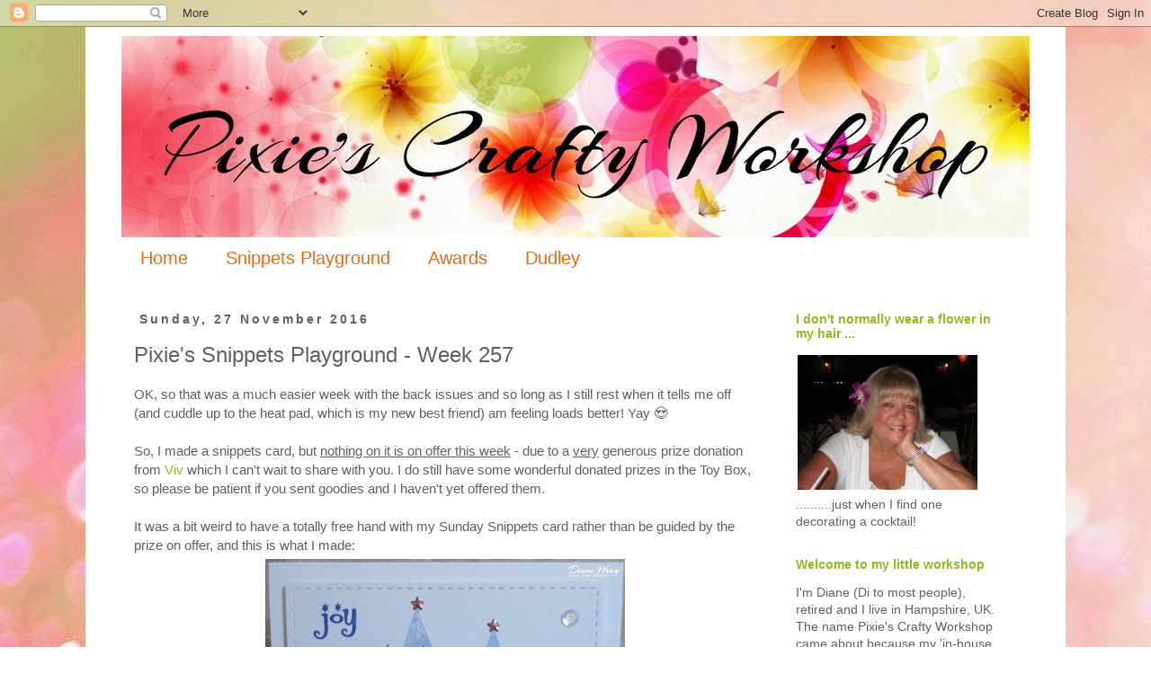

--- FILE ---
content_type: text/html; charset=UTF-8
request_url: https://pixiescraftyworkshop.blogspot.com/2016/11/pixies-snippets-playground-week-257.html
body_size: 62374
content:
<!DOCTYPE html>
<html class='v2' dir='ltr' lang='en-GB'>
<head>
<link href='https://www.blogger.com/static/v1/widgets/335934321-css_bundle_v2.css' rel='stylesheet' type='text/css'/>
<meta content='width=1100' name='viewport'/>
<meta content='text/html; charset=UTF-8' http-equiv='Content-Type'/>
<meta content='blogger' name='generator'/>
<link href='https://pixiescraftyworkshop.blogspot.com/favicon.ico' rel='icon' type='image/x-icon'/>
<link href='http://pixiescraftyworkshop.blogspot.com/2016/11/pixies-snippets-playground-week-257.html' rel='canonical'/>
<link rel="alternate" type="application/atom+xml" title="Pixie&#39;s Crafty Workshop - Atom" href="https://pixiescraftyworkshop.blogspot.com/feeds/posts/default" />
<link rel="alternate" type="application/rss+xml" title="Pixie&#39;s Crafty Workshop - RSS" href="https://pixiescraftyworkshop.blogspot.com/feeds/posts/default?alt=rss" />
<link rel="service.post" type="application/atom+xml" title="Pixie&#39;s Crafty Workshop - Atom" href="https://www.blogger.com/feeds/6641751363324030551/posts/default" />

<link rel="alternate" type="application/atom+xml" title="Pixie&#39;s Crafty Workshop - Atom" href="https://pixiescraftyworkshop.blogspot.com/feeds/8995968716216980806/comments/default" />
<!--Can't find substitution for tag [blog.ieCssRetrofitLinks]-->
<link href='https://blogger.googleusercontent.com/img/b/R29vZ2xl/AVvXsEiAgvT8ho-eNTDGj42Z8FWT5WNfjlr1q8p4jUftKn8ok_4XX_LwW1a7z63uiHtTR4w0Q8sIL53pWx-yK0qQSFj2bUWFVwptIb83z72u8XsBd026bjk5OLkWLvBt3s0pWb1hW2CHUtOepkZU/s400/IMG_2995.JPG' rel='image_src'/>
<meta content='http://pixiescraftyworkshop.blogspot.com/2016/11/pixies-snippets-playground-week-257.html' property='og:url'/>
<meta content='Pixie&#39;s Snippets Playground - Week 257 ' property='og:title'/>
<meta content='OK, so that was a much easier week with the back issues and so long as I still rest when it tells me off (and cuddle up to the heat pad, whi...' property='og:description'/>
<meta content='https://blogger.googleusercontent.com/img/b/R29vZ2xl/AVvXsEiAgvT8ho-eNTDGj42Z8FWT5WNfjlr1q8p4jUftKn8ok_4XX_LwW1a7z63uiHtTR4w0Q8sIL53pWx-yK0qQSFj2bUWFVwptIb83z72u8XsBd026bjk5OLkWLvBt3s0pWb1hW2CHUtOepkZU/w1200-h630-p-k-no-nu/IMG_2995.JPG' property='og:image'/>
<title>Pixie's Crafty Workshop: Pixie's Snippets Playground - Week 257 </title>
<style id='page-skin-1' type='text/css'><!--
/*
-----------------------------------------------
Blogger Template Style
Name:     Simple
Designer: Josh Peterson
URL:      www.noaesthetic.com
----------------------------------------------- */
/* Variable definitions
====================
<Variable name="keycolor" description="Main Color" type="color" default="#66bbdd"/>
<Group description="Page Text" selector="body">
<Variable name="body.font" description="Font" type="font"
default="normal normal 12px Arial, Tahoma, Helvetica, FreeSans, sans-serif"/>
<Variable name="body.text.color" description="Text Color" type="color" default="#222222"/>
</Group>
<Group description="Backgrounds" selector=".body-fauxcolumns-outer">
<Variable name="body.background.color" description="Outer Background" type="color" default="#66bbdd"/>
<Variable name="content.background.color" description="Main Background" type="color" default="#ffffff"/>
<Variable name="header.background.color" description="Header Background" type="color" default="transparent"/>
</Group>
<Group description="Links" selector=".main-outer">
<Variable name="link.color" description="Link Color" type="color" default="#2288bb"/>
<Variable name="link.visited.color" description="Visited Color" type="color" default="#888888"/>
<Variable name="link.hover.color" description="Hover Color" type="color" default="#33aaff"/>
</Group>
<Group description="Blog Title" selector=".header h1">
<Variable name="header.font" description="Font" type="font"
default="normal normal 60px Arial, Tahoma, Helvetica, FreeSans, sans-serif"/>
<Variable name="header.text.color" description="Title Color" type="color" default="#3399bb" />
</Group>
<Group description="Blog Description" selector=".header .description">
<Variable name="description.text.color" description="Description Color" type="color"
default="#777777" />
</Group>
<Group description="Tabs Text" selector=".tabs-inner .widget li a">
<Variable name="tabs.font" description="Font" type="font"
default="normal normal 14px Arial, Tahoma, Helvetica, FreeSans, sans-serif"/>
<Variable name="tabs.text.color" description="Text Color" type="color" default="#999999"/>
<Variable name="tabs.selected.text.color" description="Selected Color" type="color" default="#000000"/>
</Group>
<Group description="Tabs Background" selector=".tabs-outer .PageList">
<Variable name="tabs.background.color" description="Background Color" type="color" default="#f5f5f5"/>
<Variable name="tabs.selected.background.color" description="Selected Color" type="color" default="#eeeeee"/>
</Group>
<Group description="Post Title" selector="h3.post-title, .comments h4">
<Variable name="post.title.font" description="Font" type="font"
default="normal normal 22px Arial, Tahoma, Helvetica, FreeSans, sans-serif"/>
</Group>
<Group description="Date Header" selector=".date-header">
<Variable name="date.header.color" description="Text Color" type="color"
default="#606060"/>
<Variable name="date.header.background.color" description="Background Color" type="color"
default="transparent"/>
<Variable name="date.header.font" description="Text Font" type="font"
default="normal bold 11px Arial, Tahoma, Helvetica, FreeSans, sans-serif"/>
<Variable name="date.header.padding" description="Date Header Padding" type="string" default="inherit"/>
<Variable name="date.header.letterspacing" description="Date Header Letter Spacing" type="string" default="inherit"/>
<Variable name="date.header.margin" description="Date Header Margin" type="string" default="inherit"/>
</Group>
<Group description="Post Footer" selector=".post-footer">
<Variable name="post.footer.text.color" description="Text Color" type="color" default="#666666"/>
<Variable name="post.footer.background.color" description="Background Color" type="color"
default="#f9f9f9"/>
<Variable name="post.footer.border.color" description="Shadow Color" type="color" default="#eeeeee"/>
</Group>
<Group description="Gadgets" selector="h2">
<Variable name="widget.title.font" description="Title Font" type="font"
default="normal bold 11px Arial, Tahoma, Helvetica, FreeSans, sans-serif"/>
<Variable name="widget.title.text.color" description="Title Color" type="color" default="#000000"/>
<Variable name="widget.alternate.text.color" description="Alternate Color" type="color" default="#999999"/>
</Group>
<Group description="Images" selector=".main-inner">
<Variable name="image.background.color" description="Background Color" type="color" default="#ffffff"/>
<Variable name="image.border.color" description="Border Color" type="color" default="#eeeeee"/>
<Variable name="image.text.color" description="Caption Text Color" type="color" default="#606060"/>
</Group>
<Group description="Accents" selector=".content-inner">
<Variable name="body.rule.color" description="Separator Line Color" type="color" default="#eeeeee"/>
<Variable name="tabs.border.color" description="Tabs Border Color" type="color" default="rgba(0, 0, 0, 0)"/>
</Group>
<Variable name="body.background" description="Body Background" type="background"
color="#ffffff" default="$(color) none repeat scroll top left"/>
<Variable name="body.background.override" description="Body Background Override" type="string" default=""/>
<Variable name="body.background.gradient.cap" description="Body Gradient Cap" type="url"
default="url(https://resources.blogblog.com/blogblog/data/1kt/simple/gradients_light.png)"/>
<Variable name="body.background.gradient.tile" description="Body Gradient Tile" type="url"
default="url(https://resources.blogblog.com/blogblog/data/1kt/simple/body_gradient_tile_light.png)"/>
<Variable name="content.background.color.selector" description="Content Background Color Selector" type="string" default=".content-inner"/>
<Variable name="content.padding" description="Content Padding" type="length" default="10px" min="0" max="100px"/>
<Variable name="content.padding.horizontal" description="Content Horizontal Padding" type="length" default="10px" min="0" max="100px"/>
<Variable name="content.shadow.spread" description="Content Shadow Spread" type="length" default="40px" min="0" max="100px"/>
<Variable name="content.shadow.spread.webkit" description="Content Shadow Spread (WebKit)" type="length" default="5px" min="0" max="100px"/>
<Variable name="content.shadow.spread.ie" description="Content Shadow Spread (IE)" type="length" default="10px" min="0" max="100px"/>
<Variable name="main.border.width" description="Main Border Width" type="length" default="0" min="0" max="10px"/>
<Variable name="header.background.gradient" description="Header Gradient" type="url" default="none"/>
<Variable name="header.shadow.offset.left" description="Header Shadow Offset Left" type="length" default="-1px" min="-50px" max="50px"/>
<Variable name="header.shadow.offset.top" description="Header Shadow Offset Top" type="length" default="-1px" min="-50px" max="50px"/>
<Variable name="header.shadow.spread" description="Header Shadow Spread" type="length" default="1px" min="0" max="100px"/>
<Variable name="header.padding" description="Header Padding" type="length" default="30px" min="0" max="100px"/>
<Variable name="header.border.size" description="Header Border Size" type="length" default="1px" min="0" max="10px"/>
<Variable name="header.bottom.border.size" description="Header Bottom Border Size" type="length" default="1px" min="0" max="10px"/>
<Variable name="header.border.horizontalsize" description="Header Horizontal Border Size" type="length" default="0" min="0" max="10px"/>
<Variable name="description.text.size" description="Description Text Size" type="string" default="140%"/>
<Variable name="tabs.margin.top" description="Tabs Margin Top" type="length" default="0" min="0" max="100px"/>
<Variable name="tabs.margin.side" description="Tabs Side Margin" type="length" default="30px" min="0" max="100px"/>
<Variable name="tabs.background.gradient" description="Tabs Background Gradient" type="url"
default="url(https://resources.blogblog.com/blogblog/data/1kt/simple/gradients_light.png)"/>
<Variable name="tabs.border.width" description="Tabs Border Width" type="length" default="1px" min="0" max="10px"/>
<Variable name="tabs.bevel.border.width" description="Tabs Bevel Border Width" type="length" default="1px" min="0" max="10px"/>
<Variable name="post.margin.bottom" description="Post Bottom Margin" type="length" default="25px" min="0" max="100px"/>
<Variable name="image.border.small.size" description="Image Border Small Size" type="length" default="2px" min="0" max="10px"/>
<Variable name="image.border.large.size" description="Image Border Large Size" type="length" default="5px" min="0" max="10px"/>
<Variable name="page.width.selector" description="Page Width Selector" type="string" default=".region-inner"/>
<Variable name="page.width" description="Page Width" type="string" default="auto"/>
<Variable name="main.section.margin" description="Main Section Margin" type="length" default="15px" min="0" max="100px"/>
<Variable name="main.padding" description="Main Padding" type="length" default="15px" min="0" max="100px"/>
<Variable name="main.padding.top" description="Main Padding Top" type="length" default="30px" min="0" max="100px"/>
<Variable name="main.padding.bottom" description="Main Padding Bottom" type="length" default="30px" min="0" max="100px"/>
<Variable name="paging.background"
color="#ffffff"
description="Background of blog paging area" type="background"
default="transparent none no-repeat scroll top center"/>
<Variable name="footer.bevel" description="Bevel border length of footer" type="length" default="0" min="0" max="10px"/>
<Variable name="mobile.background.overlay" description="Mobile Background Overlay" type="string"
default="transparent none repeat scroll top left"/>
<Variable name="mobile.background.size" description="Mobile Background Size" type="string" default="auto"/>
<Variable name="mobile.button.color" description="Mobile Button Color" type="color" default="#ffffff" />
<Variable name="startSide" description="Side where text starts in blog language" type="automatic" default="left"/>
<Variable name="endSide" description="Side where text ends in blog language" type="automatic" default="right"/>
*/
/* Content
----------------------------------------------- */
body {
font: normal normal 14px Verdana, Geneva, sans-serif;
color: #606060;
background: #ffffff url(//4.bp.blogspot.com/-LvCOTUVr4zk/V7MoKUZRv8I/AAAAAAAAano/D-mKatOqIcs2htxxlorTWNwq_3u4IVtYACK4B/s0/pixie%2Bbackground.jpg) repeat scroll top left;
padding: 0 0 0 0;
}
html body .region-inner {
min-width: 0;
max-width: 100%;
width: auto;
}
h2 {
font-size: 22px;
}
a:link {
text-decoration:none;
color: #8ebd1d;
}
a:visited {
text-decoration:none;
color: #e56c10;
}
a:hover {
text-decoration:underline;
color: #606060;
}
.body-fauxcolumn-outer .fauxcolumn-inner {
background: transparent none repeat scroll top left;
_background-image: none;
}
.body-fauxcolumn-outer .cap-top {
position: absolute;
z-index: 1;
height: 400px;
width: 100%;
}
.body-fauxcolumn-outer .cap-top .cap-left {
width: 100%;
background: transparent none repeat-x scroll top left;
_background-image: none;
}
.content-outer {
-moz-box-shadow: 0 0 0 rgba(0, 0, 0, .15);
-webkit-box-shadow: 0 0 0 rgba(0, 0, 0, .15);
-goog-ms-box-shadow: 0 0 0 #333333;
box-shadow: 0 0 0 rgba(0, 0, 0, .15);
margin-bottom: 1px;
}
.content-inner {
padding: 10px 40px;
}
.content-inner {
background-color: #ffffff;
}
/* Header
----------------------------------------------- */
.header-outer {
background: rgba(0, 0, 0, 0) none repeat-x scroll 0 -400px;
_background-image: none;
}
.Header h1 {
font: normal normal 40px 'Trebuchet MS',Trebuchet,Verdana,sans-serif;
color: #000000;
text-shadow: 0 0 0 rgba(0, 0, 0, .2);
}
.Header h1 a {
color: #000000;
}
.Header .description {
font-size: 18px;
color: #000000;
}
.header-inner .Header .titlewrapper {
padding: 22px 0;
}
.header-inner .Header .descriptionwrapper {
padding: 0 0;
}
/* Tabs
----------------------------------------------- */
.tabs-inner .section:first-child {
border-top: 0 solid rgba(0, 0, 0, 0);
}
.tabs-inner .section:first-child ul {
margin-top: -1px;
border-top: 1px solid rgba(0, 0, 0, 0);
border-left: 1px solid rgba(0, 0, 0, 0);
border-right: 1px solid rgba(0, 0, 0, 0);
}
.tabs-inner .widget ul {
background: rgba(0, 0, 0, 0) none repeat-x scroll 0 -800px;
_background-image: none;
border-bottom: 1px solid rgba(0, 0, 0, 0);
margin-top: 0;
margin-left: -30px;
margin-right: -30px;
}
.tabs-inner .widget li a {
display: inline-block;
padding: .6em 1em;
font: normal normal 20px Verdana, Geneva, sans-serif;
color: #e56c10;
border-left: 1px solid #ffffff;
border-right: 1px solid rgba(0, 0, 0, 0);
}
.tabs-inner .widget li:first-child a {
border-left: none;
}
.tabs-inner .widget li.selected a, .tabs-inner .widget li a:hover {
color: #606060;
background-color: rgba(0, 0, 0, 0);
text-decoration: none;
}
/* Columns
----------------------------------------------- */
.main-outer {
border-top: 0 solid rgba(0, 0, 0, 0);
}
.fauxcolumn-left-outer .fauxcolumn-inner {
border-right: 1px solid rgba(0, 0, 0, 0);
}
.fauxcolumn-right-outer .fauxcolumn-inner {
border-left: 1px solid rgba(0, 0, 0, 0);
}
/* Headings
----------------------------------------------- */
div.widget > h2,
div.widget h2.title {
margin: 0 0 1em 0;
font: normal bold 14px Verdana, Geneva, sans-serif;
color: #8ebd1d;
}
/* Widgets
----------------------------------------------- */
.widget .zippy {
color: #e56c10;
text-shadow: 2px 2px 1px rgba(0, 0, 0, .1);
}
.widget .popular-posts ul {
list-style: none;
}
/* Posts
----------------------------------------------- */
h2.date-header {
font: normal bold 14px Verdana, Geneva, sans-serif;
}
.date-header span {
background-color: rgba(0, 0, 0, 0);
color: #606060;
padding: 0.4em;
letter-spacing: 3px;
margin: inherit;
}
.main-inner {
padding-top: 35px;
padding-bottom: 65px;
}
.main-inner .column-center-inner {
padding: 0 0;
}
.main-inner .column-center-inner .section {
margin: 0 1em;
}
.post {
margin: 0 0 45px 0;
}
h3.post-title, .comments h4 {
font: normal normal 24px Verdana, Geneva, sans-serif;
margin: .75em 0 0;
}
.post-body {
font-size: 110%;
line-height: 1.4;
position: relative;
}
.post-body img, .post-body .tr-caption-container, .Profile img, .Image img,
.BlogList .item-thumbnail img {
padding: 2px;
background: rgba(0, 0, 0, 0);
border: 1px solid rgba(0, 0, 0, 0);
-moz-box-shadow: 1px 1px 5px rgba(0, 0, 0, .1);
-webkit-box-shadow: 1px 1px 5px rgba(0, 0, 0, .1);
box-shadow: 1px 1px 5px rgba(0, 0, 0, .1);
}
.post-body img, .post-body .tr-caption-container {
padding: 5px;
}
.post-body .tr-caption-container {
color: #606060;
}
.post-body .tr-caption-container img {
padding: 0;
background: transparent;
border: none;
-moz-box-shadow: 0 0 0 rgba(0, 0, 0, .1);
-webkit-box-shadow: 0 0 0 rgba(0, 0, 0, .1);
box-shadow: 0 0 0 rgba(0, 0, 0, .1);
}
.post-header {
margin: 0 0 1.5em;
line-height: 1.6;
font-size: 90%;
}
.post-footer {
margin: 20px -2px 0;
padding: 5px 10px;
color: #606060;
background-color: rgba(0, 0, 0, 0);
border-bottom: 1px solid rgba(0, 0, 0, 0);
line-height: 1.6;
font-size: 90%;
}
#comments .comment-author {
padding-top: 1.5em;
border-top: 1px solid rgba(0, 0, 0, 0);
background-position: 0 1.5em;
}
#comments .comment-author:first-child {
padding-top: 0;
border-top: none;
}
.avatar-image-container {
margin: .2em 0 0;
}
#comments .avatar-image-container img {
border: 1px solid rgba(0, 0, 0, 0);
}
/* Comments
----------------------------------------------- */
.comments .comments-content .icon.blog-author {
background-repeat: no-repeat;
background-image: url([data-uri]);
}
.comments .comments-content .loadmore a {
border-top: 1px solid #e56c10;
border-bottom: 1px solid #e56c10;
}
.comments .comment-thread.inline-thread {
background-color: rgba(0, 0, 0, 0);
}
.comments .continue {
border-top: 2px solid #e56c10;
}
/* Accents
---------------------------------------------- */
.section-columns td.columns-cell {
border-left: 1px solid rgba(0, 0, 0, 0);
}
.blog-pager {
background: transparent url(https://www.blogblog.com/1kt/simple/paging_dot.png) repeat-x scroll top center;
}
.blog-pager-older-link, .home-link,
.blog-pager-newer-link {
background-color: #ffffff;
padding: 5px;
}
.footer-outer {
border-top: 1px dashed #bbbbbb;
}
/* Mobile
----------------------------------------------- */
body.mobile  {
background-size: auto;
}
.mobile .body-fauxcolumn-outer {
background: transparent none repeat scroll top left;
}
.mobile .body-fauxcolumn-outer .cap-top {
background-size: 100% auto;
}
.mobile .content-outer {
-webkit-box-shadow: 0 0 3px rgba(0, 0, 0, .15);
box-shadow: 0 0 3px rgba(0, 0, 0, .15);
}
.mobile .tabs-inner .widget ul {
margin-left: 0;
margin-right: 0;
}
.mobile .post {
margin: 0;
}
.mobile .main-inner .column-center-inner .section {
margin: 0;
}
.mobile .date-header span {
padding: 0.1em 10px;
margin: 0 -10px;
}
.mobile h3.post-title {
margin: 0;
}
.mobile .blog-pager {
background: transparent none no-repeat scroll top center;
}
.mobile .footer-outer {
border-top: none;
}
.mobile .main-inner, .mobile .footer-inner {
background-color: #ffffff;
}
.mobile-index-contents {
color: #606060;
}
.mobile-link-button {
background-color: #8ebd1d;
}
.mobile-link-button a:link, .mobile-link-button a:visited {
color: #ffffff;
}
.mobile .tabs-inner .section:first-child {
border-top: none;
}
.mobile .tabs-inner .PageList .widget-content {
background-color: rgba(0, 0, 0, 0);
color: #606060;
border-top: 1px solid rgba(0, 0, 0, 0);
border-bottom: 1px solid rgba(0, 0, 0, 0);
}
.mobile .tabs-inner .PageList .widget-content .pagelist-arrow {
border-left: 1px solid rgba(0, 0, 0, 0);
}
.post-body img, .post-body .tr-caption-container, .ss, .Profile img, .Image img,
.BlogList .item-thumbnail img {
padding: none !important;
border: none !important;
background: none !important;
-moz-box-shadow: 0px 0px 0px transparent !important;
-webkit-box-shadow: 0px 0px 0px transparent !important;
box-shadow: 0px 0px 0px transparent !important;
--></style>
<style id='template-skin-1' type='text/css'><!--
body {
min-width: 1090px;
}
.content-outer, .content-fauxcolumn-outer, .region-inner {
min-width: 1090px;
max-width: 1090px;
_width: 1090px;
}
.main-inner .columns {
padding-left: 0;
padding-right: 290px;
}
.main-inner .fauxcolumn-center-outer {
left: 0;
right: 290px;
/* IE6 does not respect left and right together */
_width: expression(this.parentNode.offsetWidth -
parseInt("0") -
parseInt("290px") + 'px');
}
.main-inner .fauxcolumn-left-outer {
width: 0;
}
.main-inner .fauxcolumn-right-outer {
width: 290px;
}
.main-inner .column-left-outer {
width: 0;
right: 100%;
margin-left: -0;
}
.main-inner .column-right-outer {
width: 290px;
margin-right: -290px;
}
#layout {
min-width: 0;
}
#layout .content-outer {
min-width: 0;
width: 800px;
}
#layout .region-inner {
min-width: 0;
width: auto;
}
body#layout div.add_widget {
padding: 8px;
}
body#layout div.add_widget a {
margin-left: 32px;
}
--></style>
<style>
    body {background-image:url(\/\/4.bp.blogspot.com\/-LvCOTUVr4zk\/V7MoKUZRv8I\/AAAAAAAAano\/D-mKatOqIcs2htxxlorTWNwq_3u4IVtYACK4B\/s0\/pixie%2Bbackground.jpg);}
    
@media (max-width: 200px) { body {background-image:url(\/\/4.bp.blogspot.com\/-LvCOTUVr4zk\/V7MoKUZRv8I\/AAAAAAAAano\/D-mKatOqIcs2htxxlorTWNwq_3u4IVtYACK4B\/w200\/pixie%2Bbackground.jpg);}}
@media (max-width: 400px) and (min-width: 201px) { body {background-image:url(\/\/4.bp.blogspot.com\/-LvCOTUVr4zk\/V7MoKUZRv8I\/AAAAAAAAano\/D-mKatOqIcs2htxxlorTWNwq_3u4IVtYACK4B\/w400\/pixie%2Bbackground.jpg);}}
@media (max-width: 800px) and (min-width: 401px) { body {background-image:url(\/\/4.bp.blogspot.com\/-LvCOTUVr4zk\/V7MoKUZRv8I\/AAAAAAAAano\/D-mKatOqIcs2htxxlorTWNwq_3u4IVtYACK4B\/w800\/pixie%2Bbackground.jpg);}}
@media (max-width: 1200px) and (min-width: 801px) { body {background-image:url(\/\/4.bp.blogspot.com\/-LvCOTUVr4zk\/V7MoKUZRv8I\/AAAAAAAAano\/D-mKatOqIcs2htxxlorTWNwq_3u4IVtYACK4B\/w1200\/pixie%2Bbackground.jpg);}}
/* Last tag covers anything over one higher than the previous max-size cap. */
@media (min-width: 1201px) { body {background-image:url(\/\/4.bp.blogspot.com\/-LvCOTUVr4zk\/V7MoKUZRv8I\/AAAAAAAAano\/D-mKatOqIcs2htxxlorTWNwq_3u4IVtYACK4B\/w1600\/pixie%2Bbackground.jpg);}}
  </style>
<link href='https://www.blogger.com/dyn-css/authorization.css?targetBlogID=6641751363324030551&amp;zx=f574382b-0736-45e7-b8b0-0d0600284357' media='none' onload='if(media!=&#39;all&#39;)media=&#39;all&#39;' rel='stylesheet'/><noscript><link href='https://www.blogger.com/dyn-css/authorization.css?targetBlogID=6641751363324030551&amp;zx=f574382b-0736-45e7-b8b0-0d0600284357' rel='stylesheet'/></noscript>
<meta name='google-adsense-platform-account' content='ca-host-pub-1556223355139109'/>
<meta name='google-adsense-platform-domain' content='blogspot.com'/>

</head>
<body class='loading'>
<div class='navbar section' id='navbar' name='Navbar'><div class='widget Navbar' data-version='1' id='Navbar1'><script type="text/javascript">
    function setAttributeOnload(object, attribute, val) {
      if(window.addEventListener) {
        window.addEventListener('load',
          function(){ object[attribute] = val; }, false);
      } else {
        window.attachEvent('onload', function(){ object[attribute] = val; });
      }
    }
  </script>
<div id="navbar-iframe-container"></div>
<script type="text/javascript" src="https://apis.google.com/js/platform.js"></script>
<script type="text/javascript">
      gapi.load("gapi.iframes:gapi.iframes.style.bubble", function() {
        if (gapi.iframes && gapi.iframes.getContext) {
          gapi.iframes.getContext().openChild({
              url: 'https://www.blogger.com/navbar/6641751363324030551?po\x3d8995968716216980806\x26origin\x3dhttps://pixiescraftyworkshop.blogspot.com',
              where: document.getElementById("navbar-iframe-container"),
              id: "navbar-iframe"
          });
        }
      });
    </script><script type="text/javascript">
(function() {
var script = document.createElement('script');
script.type = 'text/javascript';
script.src = '//pagead2.googlesyndication.com/pagead/js/google_top_exp.js';
var head = document.getElementsByTagName('head')[0];
if (head) {
head.appendChild(script);
}})();
</script>
</div></div>
<div class='body-fauxcolumns'>
<div class='fauxcolumn-outer body-fauxcolumn-outer'>
<div class='cap-top'>
<div class='cap-left'></div>
<div class='cap-right'></div>
</div>
<div class='fauxborder-left'>
<div class='fauxborder-right'></div>
<div class='fauxcolumn-inner'>
</div>
</div>
<div class='cap-bottom'>
<div class='cap-left'></div>
<div class='cap-right'></div>
</div>
</div>
</div>
<div class='content'>
<div class='content-fauxcolumns'>
<div class='fauxcolumn-outer content-fauxcolumn-outer'>
<div class='cap-top'>
<div class='cap-left'></div>
<div class='cap-right'></div>
</div>
<div class='fauxborder-left'>
<div class='fauxborder-right'></div>
<div class='fauxcolumn-inner'>
</div>
</div>
<div class='cap-bottom'>
<div class='cap-left'></div>
<div class='cap-right'></div>
</div>
</div>
</div>
<div class='content-outer'>
<div class='content-cap-top cap-top'>
<div class='cap-left'></div>
<div class='cap-right'></div>
</div>
<div class='fauxborder-left content-fauxborder-left'>
<div class='fauxborder-right content-fauxborder-right'></div>
<div class='content-inner'>
<header>
<div class='header-outer'>
<div class='header-cap-top cap-top'>
<div class='cap-left'></div>
<div class='cap-right'></div>
</div>
<div class='fauxborder-left header-fauxborder-left'>
<div class='fauxborder-right header-fauxborder-right'></div>
<div class='region-inner header-inner'>
<div class='header section' id='header' name='Header'><div class='widget Header' data-version='1' id='Header1'>
<div id='header-inner'>
<a href='https://pixiescraftyworkshop.blogspot.com/' style='display: block'>
<img alt='Pixie&#39;s Crafty Workshop' height='224px; ' id='Header1_headerimg' src='https://blogger.googleusercontent.com/img/b/R29vZ2xl/AVvXsEhHyrR2oEJS2s5m7a8Tah16sd149Pk1ozK_6II-dSJuiMg6dodeaTTs0UVGlBgGQfxYo7S1RmyJnaIQfog9VPyDlhNX70P5NvDcu_VKfZ_J3J2cnVI3llzmHVVAkjfAh4pzjk5XGKdcKZ8/s1600/Header+-+Arizonia+1010+px.jpg' style='display: block' width='1010px; '/>
</a>
</div>
</div></div>
</div>
</div>
<div class='header-cap-bottom cap-bottom'>
<div class='cap-left'></div>
<div class='cap-right'></div>
</div>
</div>
</header>
<div class='tabs-outer'>
<div class='tabs-cap-top cap-top'>
<div class='cap-left'></div>
<div class='cap-right'></div>
</div>
<div class='fauxborder-left tabs-fauxborder-left'>
<div class='fauxborder-right tabs-fauxborder-right'></div>
<div class='region-inner tabs-inner'>
<div class='tabs section' id='crosscol' name='Cross-column'><div class='widget PageList' data-version='1' id='PageList1'>
<h2>Pages</h2>
<div class='widget-content'>
<ul>
<li>
<a href='https://pixiescraftyworkshop.blogspot.com/'>Home</a>
</li>
<li>
<a href='https://pixiescraftyworkshop.blogspot.com/p/snippets-playground-rools.html'>Snippets Playground </a>
</li>
<li>
<a href='https://pixiescraftyworkshop.blogspot.com/p/awards.html'>Awards</a>
</li>
<li>
<a href='https://pixiescraftyworkshop.blogspot.com/p/dudley-cool-dude.html'>Dudley</a>
</li>
</ul>
<div class='clear'></div>
</div>
</div></div>
<div class='tabs no-items section' id='crosscol-overflow' name='Cross-Column 2'></div>
</div>
</div>
<div class='tabs-cap-bottom cap-bottom'>
<div class='cap-left'></div>
<div class='cap-right'></div>
</div>
</div>
<div class='main-outer'>
<div class='main-cap-top cap-top'>
<div class='cap-left'></div>
<div class='cap-right'></div>
</div>
<div class='fauxborder-left main-fauxborder-left'>
<div class='fauxborder-right main-fauxborder-right'></div>
<div class='region-inner main-inner'>
<div class='columns fauxcolumns'>
<div class='fauxcolumn-outer fauxcolumn-center-outer'>
<div class='cap-top'>
<div class='cap-left'></div>
<div class='cap-right'></div>
</div>
<div class='fauxborder-left'>
<div class='fauxborder-right'></div>
<div class='fauxcolumn-inner'>
</div>
</div>
<div class='cap-bottom'>
<div class='cap-left'></div>
<div class='cap-right'></div>
</div>
</div>
<div class='fauxcolumn-outer fauxcolumn-left-outer'>
<div class='cap-top'>
<div class='cap-left'></div>
<div class='cap-right'></div>
</div>
<div class='fauxborder-left'>
<div class='fauxborder-right'></div>
<div class='fauxcolumn-inner'>
</div>
</div>
<div class='cap-bottom'>
<div class='cap-left'></div>
<div class='cap-right'></div>
</div>
</div>
<div class='fauxcolumn-outer fauxcolumn-right-outer'>
<div class='cap-top'>
<div class='cap-left'></div>
<div class='cap-right'></div>
</div>
<div class='fauxborder-left'>
<div class='fauxborder-right'></div>
<div class='fauxcolumn-inner'>
</div>
</div>
<div class='cap-bottom'>
<div class='cap-left'></div>
<div class='cap-right'></div>
</div>
</div>
<!-- corrects IE6 width calculation -->
<div class='columns-inner'>
<div class='column-center-outer'>
<div class='column-center-inner'>
<div class='main section' id='main' name='Main'><div class='widget Blog' data-version='1' id='Blog1'>
<div class='blog-posts hfeed'>

          <div class="date-outer">
        
<h2 class='date-header'><span>Sunday, 27 November 2016</span></h2>

          <div class="date-posts">
        
<div class='post-outer'>
<div class='post hentry uncustomized-post-template' itemprop='blogPost' itemscope='itemscope' itemtype='http://schema.org/BlogPosting'>
<meta content='https://blogger.googleusercontent.com/img/b/R29vZ2xl/AVvXsEiAgvT8ho-eNTDGj42Z8FWT5WNfjlr1q8p4jUftKn8ok_4XX_LwW1a7z63uiHtTR4w0Q8sIL53pWx-yK0qQSFj2bUWFVwptIb83z72u8XsBd026bjk5OLkWLvBt3s0pWb1hW2CHUtOepkZU/s400/IMG_2995.JPG' itemprop='image_url'/>
<meta content='6641751363324030551' itemprop='blogId'/>
<meta content='8995968716216980806' itemprop='postId'/>
<a name='8995968716216980806'></a>
<h3 class='post-title entry-title' itemprop='name'>
Pixie's Snippets Playground - Week 257 
</h3>
<div class='post-header'>
<div class='post-header-line-1'></div>
</div>
<div class='post-body entry-content' id='post-body-8995968716216980806' itemprop='description articleBody'>
OK, so that was a much easier week with the back issues and so long as I still rest when it tells me off (and cuddle up to the heat pad, which is my new best friend) am feeling loads better! Yay 😍<br />
<br />
So, I made a snippets card, but <u>nothing on it is on offer this week</u> - due to a <u>very</u> generous prize donation from <a href="http://vivsvisuals.blogspot.co.uk/" target="_blank">Viv</a> which I can't wait to share with you. I do still have some wonderful donated prizes in the Toy Box, so please be patient if you sent goodies and I haven't yet offered them.<br />
<br />
It was a bit weird to have a totally free hand with my Sunday Snippets card rather than be guided by the prize on offer, and this is what I made:<br />
<div class="separator" style="clear: both; text-align: center;">
<a href="https://blogger.googleusercontent.com/img/b/R29vZ2xl/AVvXsEiAgvT8ho-eNTDGj42Z8FWT5WNfjlr1q8p4jUftKn8ok_4XX_LwW1a7z63uiHtTR4w0Q8sIL53pWx-yK0qQSFj2bUWFVwptIb83z72u8XsBd026bjk5OLkWLvBt3s0pWb1hW2CHUtOepkZU/s1600/IMG_2995.JPG" imageanchor="1" style="margin-left: 1em; margin-right: 1em;"><img border="0" height="303" src="https://blogger.googleusercontent.com/img/b/R29vZ2xl/AVvXsEiAgvT8ho-eNTDGj42Z8FWT5WNfjlr1q8p4jUftKn8ok_4XX_LwW1a7z63uiHtTR4w0Q8sIL53pWx-yK0qQSFj2bUWFVwptIb83z72u8XsBd026bjk5OLkWLvBt3s0pWb1hW2CHUtOepkZU/s400/IMG_2995.JPG" width="400" /></a></div>
<span style="color: purple;"><i>I used:</i></span><br />
<br />
<span style="color: purple;"><i>- 4.25" x 5.5" white card blank, tent style</i></span><br />
<br />
<span style="color: purple;"><i>- a panel of white card, die cut using a Lil' Inkers 'Stitched Rectangle' die and glued to the card front, with a snippet of white fun foam backing to whole panel to keep it evenly raised</i></span><br />
<br />
<span style="color: purple;"><i>- a selection of Christmas trees, punched using SU's 'Tree' punch and little snippets which were stored in the back of my favourite LOTV ''Frosty Christmas' paper pad</i></span><br />
<span style="color: purple;"><i><br /></i></span>
<span style="color: purple;"><i>- glued the trees in place on the card front - tip, I arranged them first and then just popped a little pencil dot above the top of each tree to help to position them when I glued them in place - then rubbed the dots off of course!</i></span><br />
<br />
<span style="color: purple;"><i>- pink metallic Josy Rose nail heads on top of each tree</i></span><br />
<br />
<span style="color: purple;"><i>- stamped the word 'joy' using Brilliance 'Mediterranean Blue' ink pad and a stamp from the Personal Impressions 'Many </i></span><span style="color: purple;"><i>Greetings' set</i></span><br />
<br />
<span style="color: purple;"><i>- final touch, just three pearlescent sequins</i></span><br />
<br />
I'd like to enter this card for the current challenge over at <a href="http://merrymondaychristmaschallenge.blogspot.co.uk/2016/11/merry-monday-223-dark-blue-light-blue.html" target="_blank">Merry Monday #223 - Dark Blue, Light Blue &amp; Pink.</a><br />
<br />
Now for the weekly peek at the picks: 
<br />
<div style="text-align: center;">
</div>
<div style="text-align: center;">
<img border="0" height="272" src="https://blogger.googleusercontent.com/img/b/R29vZ2xl/AVvXsEh_bA59pOTH-6REaZdl_NGza0bLXjthE6KQ1Gp-IY7VpnqZJvNKXM673Hg9pAfFUUWFxjOoEO5yHbzwxMePiuLAnt2ilVgVtQHh3UbPOl5S7-xFJAK40VmIB6WWtIHhiiyhlzwVfuCAUuU/s400/1.jpg" width="400" /></div>
<div style="text-align: center;">
</div>
Preety showed the journal she's been working on, made using an up cycled diary. There are loads of wonderful photos and lots more detail over at <a href="http://chatterwithpreeti.blogspot.co.uk/2016/11/art-journal-page-1.html" target="_blank">Preety's blog</a> - love it!<br />
<br />
<div style="text-align: center;">
<img border="0" height="336" src="https://blogger.googleusercontent.com/img/b/R29vZ2xl/AVvXsEiCRDErKMRMMn8HJU9SCZ5LBm5SaRpZkWiqnxZnt2AjMlvy19W8Zp5HKdAUzbH1aranww4yJWIDJ8kAyV9Sc5sPstlxY5CVBM5dlBxx3DfWyQqNqFOkVq-Os8H8LBG_VLTUDZ8ymww3-dE/s400/P1030886.jpg" width="400" /> </div>
I think this is such a lovely card, made by <a href="http://susanscardcreations.blogspot.co.uk/2016/11/butterfly-dream.html" target="_blank">Sue (Zouave Cards)</a>. Love the bold butterfly against such a pretty embossed background Sue!<br />
<br />
<div style="text-align: center;">
<img border="0" height="400" src="https://blogger.googleusercontent.com/img/b/R29vZ2xl/AVvXsEhvw554eRobSDMezszvqvAwBMVbJ1i8enU-8jPx9oQasLGjrspFCxUI4O2iXNdF8qQiKN9ocE7kYsWp2zIKzpO2wQeMbjnsvzLc4CqpLlO4EhSZpVYZxl0mokoN-oKA8-TiwlW4HDo5aaUg/s400/Picture.png" width="280" /></div>
This marvellous Christmas tag really caught my eye this week. <a href="http://colourfulcardcreations.blogspot.co.uk/2016/11/twelve-tags-of-christmas.html" target="_blank">Made by Pat</a> - and aren't the wonderful citrus colours fabulous with the gold? So different and really striking.<br />
<br />
<div style="text-align: center;">
<img border="0" height="290" src="https://3.bp.blogspot.com/-B65foU8UwOg/WDQwNejC_AI/AAAAAAAAGmo/ZjJs51xr_ycMuk0pZVKwRXOEKLy8wixPACLcB/s400/birthday%2Btrio.jpg" width="400" /></div>
Isn't this card adorable? I love the Memory Box 'Piestra Tile' die (don't use mine enough!) and those darling little pups - just so cute! <a href="http://kandacreativemoments.blogspot.co.uk/2016/11/birthday-trio.html" target="_blank">Andrea </a>skipped into the Playground waving this lovely card.<br />
<br />
<div style="text-align: center;">
<img border="0" height="291" src="https://blogger.googleusercontent.com/img/b/R29vZ2xl/AVvXsEjZUmftHLv3Y8Xscx83G76nFM2EfjMtgYOJPZtkvG1sS-5HuZLe7XTXQG7Enr29D1TG6J9iuS7aqDpxM6eL142QL6qvGjpBkh5KAsKSIpaiq66i7txh9W8mZmRMFh5CTuY___x56cSZUpkn/s400/IMG_0736.JPG" width="400" /></div>
I love this card, <a href="http://mycraftroommakes.blogspot.co.uk/2016/11/a-snowflake-christmas-card_23.html" target="_blank">made by Janice</a>. It's so elegant and really eye catching - a great example of using white with navy and a touch of silver. Great for 'batch baking' too!<br />
<br />
<div style="text-align: center;">
<img border="0" height="295" src="https://blogger.googleusercontent.com/img/b/R29vZ2xl/AVvXsEhsF942vCg7puUT0GWVb0zL_JvgZpogrzbGJo3hqTV1xJAiNxFyLdPH3odb2BjnfDlVsrVpyK_hP6ja5tsAVrd58LhMZC2g-aTcuNL3sCaOFa85lgOyTorqhB63akj25HmGWb4GqOZPqq4/s400/snowman_final.jpg" width="400" /></div>
This is a great card, <a href="http://handmadebykath.blogspot.co.uk/2016/11/the-perfect-snowman.html" target="_blank">made by Kath</a>. Wonderful papers for the blue backing and such a
 lovely image as well - all pulled together in Kath's very distinctive 
clean and fresh style.<br />
<br />
<div style="text-align: center;">
<img border="0" height="400" src="https://blogger.googleusercontent.com/img/b/R29vZ2xl/AVvXsEgD2E0ZV_ba-Ru8oCeJwval7uGF6Cb3Z3JJcQ2XIFCWIj5TlIE5mg7o1F0GQTm6MQcIulcZk8jSMzxn98VdEuk1fNVbzlsiNkwGpOc5aH_IovjhfdEBabupzpbyVtTl2jcuU46LRgOhfaI/s400/DSC05374.JPG" width="400" /> </div>
<a href="http://iiroom1004.blogspot.co.uk/2016/11/thinking-of-you-at-christmas.html" target="_blank">Gloria</a> came to visit this week, with this card and tag set. Isn't it brilliant? Love the tea set theme and stamping the deer and tree design onto each piece is so clever!<br />
<br />
<div style="text-align: center;">
<img border="0" height="345" src="https://blogger.googleusercontent.com/img/b/R29vZ2xl/AVvXsEjDKvUA9hXkJ1htmjY1mw_Aq56lu2Ckk36mTZmvmcPCa1faxOglqnEU5DHSCxzgzZz6GiTjkqaRCiER8u3eVjHFhaqEGRxGxKQN-0vNJ65TTm3lxWMMqNDSVzIpCAXATTJ89l-m8FP6fhS5/s400/005+%2528640x553%2529.jpg" width="400" /></div>
This is the sweetest Christmas card, made by <a href="http://sandra-nanagramps.blogspot.co.uk/2016/11/ooh-l-can-skate.html" target="_blank">Sandra</a>. The little dancing poppet is just so cute and Sandra added lots of lovely embellishments and pretty paper as well - love it!<br />
<br />
<div style="text-align: center;">
<img border="0" height="360" src="https://blogger.googleusercontent.com/img/b/R29vZ2xl/AVvXsEjEkidHFHkEhbX9eDz9voK4d_l1vcaje0pDd132LOLnY6fA8eZmkzGUqEz6jerJUFOh7voBXn422gKkw_m3UJPGOYns4GAFe0RugaPeVf2bNk0a5JlGm2rrz0zCAo-FRrNKhoThCOV4xlpk/s400/SAM_6157-crop.JPG" width="400" /> </div>
And last, but not least, here's another Christmas card with a fabulous image. Made by <a href="http://hazelshandmadecrafts.blogspot.co.uk/2016/11/elizabeth-bells-world-gdt.html" target="_blank">Hazel (Kbrandy4)</a> and beautifully coloured then co-ordinated as well.&nbsp; <br />
<br />
That's my picks for this week - again, nine in total but as always I could have gone on for a lot longer.<br />
<br />
We had 49 Playmates playing along last week (doubtless Thanksgiving kept quite a few of you occupied) and no new little friends joining us.<br />
<br />
I did giggle a little while ago at something I spotted on line:<br />
<div class="separator" style="clear: both; text-align: center;">
<a href="https://blogger.googleusercontent.com/img/b/R29vZ2xl/AVvXsEjh7djNWUoz102WxUnDo0vt1_vm6FanCg8LCJJ-FuniHZJJUBvjQYkyAOYEXkf47D-hlZqCJANrV1cILKtYyXLgczjReH3sNBEvSsVkmJjFDUBFsrpW85ZyxJrN2uM7Dzp0owfj7t3yj6NA/s1600/oh+look+pie.jpg" imageanchor="1" style="margin-left: 1em; margin-right: 1em;"><img border="0" height="320" src="https://blogger.googleusercontent.com/img/b/R29vZ2xl/AVvXsEjh7djNWUoz102WxUnDo0vt1_vm6FanCg8LCJJ-FuniHZJJUBvjQYkyAOYEXkf47D-hlZqCJANrV1cILKtYyXLgczjReH3sNBEvSsVkmJjFDUBFsrpW85ZyxJrN2uM7Dzp0owfj7t3yj6NA/s320/oh+look+pie.jpg" width="284" /></a></div>
Anyone relate to this after their Thanksgiving turkey dinner? 😃😃😃<br />
<br />
Prize draw time now and our winner of 
the Creative 
Expressions Sue Wilson Festive Collection 'Silent Night' die set is:<br />
<div style="text-align: center;">
<a href="http://crafty-lizc.blogspot.co.uk/2016/09/cute-hedgehog.html" target="_blank"><span style="color: red;"><span style="font-size: x-large;"><b>Liz (Crafty Sunflower)</b></span></span></a></div>
<div style="text-align: center;">
<img alt="" src="[data-uri]" /></div>
It's about 14 months since Liz last won a prize according to my records. She's almost always the first person to comment on my blog posts (Playground and any others that appear during the week) and rarely, if ever, misses a week in the Playground. Plus, I often choose Liz's fabulous work as a weekly pick - she's one of our die cutting queens and has been responsible for a <u>lot</u> of my 'must rush off and buy that' moments! So this win is well due and very much deserved.<br />
<br />
<div style="text-align: center;">
</div>
Well done Liz! <u>Can you please drop me an email with your address in and I'll post
 your prize off as soon as possible!</u> My email address is on the 
right 
hand side bar.<br />
<br />
As am sure you girls know, I always ask for confirmation of your addresses now - ever since I made a wrong assumption and we almost lost a prize! <br />
<br />
This coming week's prize is:<br />
<div class="separator" style="clear: both; text-align: center;">
</div>
<div class="separator" style="clear: both; text-align: center;">
<a href="https://blogger.googleusercontent.com/img/b/R29vZ2xl/AVvXsEi6a1MlVh_ImcykOR1A9QPhWvzZ4fSisrPTmeiR_eTZFyCQTNs1ULj_hOdG5VRmKwq7kkMxlZud-Gm2LkXT5E4-Jiv79jTURHfoxkHp0tbiAv8vD8wFIyKHmN3CT3OD_DkOVWlmmOMH7I9g/s1600/IMG_2996.JPG" imageanchor="1" style="margin-left: 1em; margin-right: 1em;"><img border="0" height="400" src="https://blogger.googleusercontent.com/img/b/R29vZ2xl/AVvXsEi6a1MlVh_ImcykOR1A9QPhWvzZ4fSisrPTmeiR_eTZFyCQTNs1ULj_hOdG5VRmKwq7kkMxlZud-Gm2LkXT5E4-Jiv79jTURHfoxkHp0tbiAv8vD8wFIyKHmN3CT3OD_DkOVWlmmOMH7I9g/s400/IMG_2996.JPG" width="272" /></a></div>
<div class="separator" style="clear: both; text-align: center;">
<a href="https://blogger.googleusercontent.com/img/b/R29vZ2xl/AVvXsEgJUjf7NiuRQphft0yM44RMTbjoKRUqJEN88MpIrfYirR7aroOmo84PZOOgNUPqCQo3PXtXlOKFdQSSgktI7py-qmerga4BhB9Zar9dWCY2YLynkV3vv2lZwTfqinjwkdIM5ZUUl6taoB7F/s1600/IMG_3002.JPG" imageanchor="1" style="margin-left: 1em; margin-right: 1em;"><img border="0" height="282" src="https://blogger.googleusercontent.com/img/b/R29vZ2xl/AVvXsEgJUjf7NiuRQphft0yM44RMTbjoKRUqJEN88MpIrfYirR7aroOmo84PZOOgNUPqCQo3PXtXlOKFdQSSgktI7py-qmerga4BhB9Zar9dWCY2YLynkV3vv2lZwTfqinjwkdIM5ZUUl6taoB7F/s400/IMG_3002.JPG" width="400" /></a></div>
<div class="separator" style="clear: both; text-align: center;">
</div>
<br />
<div class="separator" style="clear: both; text-align: center;">
</div>
<div class="separator" style="clear: both; text-align: center;">
</div>
<div style="text-align: left;">
</div>
<div style="text-align: left;">
</div>
<div style="text-align: center;">
</div>
<div class="separator" style="clear: both; text-align: center;">
</div>
A package arrived here out of the blue recently, containing the above items, very kindly donated <a href="http://vivsvisuals.blogspot.co.uk/" target="_blank">by the lovely Viv -</a> it's a single prize consisting of three parts. All from the Creative Expressions Sue Wilson Caribbean Island Collection, there's a St Kitts die set and two co-ordinating stamps called 'Tumbling Leaves' and 'Butterfly Trellis'. The lovely thing about this set, from me peering at the stamps and dies through their packets, is that the co-ordinating stamped images will be beautifully die cut using the largest die in the set. Or you can use the set to layer up the die cuts of course, just like Sue Wilson does. A really super prize - and Sue Wilson again I see!<br />
<br />
The Snippets Challenge will run for one week and the Playground gates will close at <u>11am UK time</u> on Saturday 3rd December. The gates will open again at 
midnight UK time on the same day.<br />
<br />
<b>A maximum of ONE entry</b> and <u>please say in a comment if you wish to play <b>and</b> be a possible winner of the prize</u>. It's so much a 'set' that it will not be split up at all folks! Please also link back to the Playground 
in 
your blog post to be eligible for the draw.<br />
<br />
Mr Linky is below - please let me know if you have any problems linking,
 it's easy for me to sort out so don't struggle on alone :)<br />
<br />
Here's an important piece of news girls - our Playmate Brenda is having a fabulous Christmas giveaway of a Tattered Lace Crossover Machine over on her blog <a href="http://stamping-fantasies.blogspot.co.uk/2016/11/die-cutting-machine-candy.html" target="_blank">HERE</a>.<br />
<div style="text-align: center;">
<img border="0" height="233" src="https://blogger.googleusercontent.com/img/b/R29vZ2xl/AVvXsEhxs_sLIMAs9Y-KTNtSXJsNfKFWpihC_6imM4RFE1aTWqM7a4KdjN3vlcGgE2RbfbWQK3Th5RiApXmDumGLNAGUT9jPJOGeeVY2nAcLmRwk2-t2nrB1i_DtjXv6z94XnJfbPbaTn81WGN5R/s320/Presentation1.jpg" width="320" /> </div>
<br />
I'm certainly entering into the draw as my beloved Cuttlebug is not working at full steam and I suspect it might be a bit worn out - bit like me really 😞<br />
<br />
Have a lovely week! I'll still be rationing time at the desk - plus, I really need to get my rear end in gear for the Big Fat Man in the Red Suit! It's December soon, it's just four weeks to go until Christmas Day when this post appears - help!<br />
<br />
Big hugs from Parsnip, and of course me -<br />
<br />
<div class="separator" style="clear: both; text-align: center;">
<a href="https://blogger.googleusercontent.com/img/b/R29vZ2xl/AVvXsEjdCF8aXZzEnyem5aa7dd3vLB94XQZLp54aY8nXANdcAyqL4eCvN16Z9tPhsk1h3IKIZF4A6iK7oumUTM3fHPVLAoTAPSem3sUE24A7vzTvvlRg2t6XLabhv5IricCZ75JIEhODh3bpEBY/s1600/signature_butterfly.png" imageanchor="1" style="clear: left; float: left; margin-bottom: 1em; margin-right: 1em;"><img border="0" src="https://blogger.googleusercontent.com/img/b/R29vZ2xl/AVvXsEjdCF8aXZzEnyem5aa7dd3vLB94XQZLp54aY8nXANdcAyqL4eCvN16Z9tPhsk1h3IKIZF4A6iK7oumUTM3fHPVLAoTAPSem3sUE24A7vzTvvlRg2t6XLabhv5IricCZ75JIEhODh3bpEBY/s1600/signature_butterfly.png" /></a></div>
<script src="//www.blenza.com/linkies/thumblink.php?owner=pixiescraftyworkshop&amp;postid=25Nov2016&amp;meme=9142" type="text/javascript"></script>
<div style='clear: both;'></div>
</div>
<div class='post-footer'>
<div class='post-footer-line post-footer-line-1'>
<span class='post-author vcard'>
Posted by
<span class='fn' itemprop='author' itemscope='itemscope' itemtype='http://schema.org/Person'>
<meta content='https://www.blogger.com/profile/06153667791623954306' itemprop='url'/>
<a class='g-profile' href='https://www.blogger.com/profile/06153667791623954306' rel='author' title='author profile'>
<span itemprop='name'>Di</span>
</a>
</span>
</span>
<span class='post-timestamp'>
at
<meta content='http://pixiescraftyworkshop.blogspot.com/2016/11/pixies-snippets-playground-week-257.html' itemprop='url'/>
<a class='timestamp-link' href='https://pixiescraftyworkshop.blogspot.com/2016/11/pixies-snippets-playground-week-257.html' rel='bookmark' title='permanent link'><abbr class='published' itemprop='datePublished' title='2016-11-27T00:00:00Z'>00:00</abbr></a>
</span>
<span class='post-comment-link'>
</span>
<span class='post-icons'>
<span class='item-action'>
<a href='https://www.blogger.com/email-post/6641751363324030551/8995968716216980806' title='Email Post'>
<img alt='' class='icon-action' height='13' src='https://resources.blogblog.com/img/icon18_email.gif' width='18'/>
</a>
</span>
<span class='item-control blog-admin pid-1155728344'>
<a href='https://www.blogger.com/post-edit.g?blogID=6641751363324030551&postID=8995968716216980806&from=pencil' title='Edit Post'>
<img alt='' class='icon-action' height='18' src='https://resources.blogblog.com/img/icon18_edit_allbkg.gif' width='18'/>
</a>
</span>
</span>
<div class='post-share-buttons goog-inline-block'>
</div>
</div>
<div class='post-footer-line post-footer-line-2'>
<span class='post-labels'>
Labels:
<a href='https://pixiescraftyworkshop.blogspot.com/search/label/challenge' rel='tag'>challenge</a>,
<a href='https://pixiescraftyworkshop.blogspot.com/search/label/josy%20rose' rel='tag'>josy rose</a>,
<a href='https://pixiescraftyworkshop.blogspot.com/search/label/pixie%27s%20crafty%20snippets%20challenge' rel='tag'>pixie&#39;s crafty snippets challenge</a>,
<a href='https://pixiescraftyworkshop.blogspot.com/search/label/snippets' rel='tag'>snippets</a>,
<a href='https://pixiescraftyworkshop.blogspot.com/search/label/SU' rel='tag'>SU</a>
</span>
</div>
<div class='post-footer-line post-footer-line-3'>
<span class='post-location'>
</span>
</div>
</div>
</div>
<div class='comments' id='comments'>
<a name='comments'></a>
<h4>70 comments:</h4>
<div class='comments-content'>
<script async='async' src='' type='text/javascript'></script>
<script type='text/javascript'>
    (function() {
      var items = null;
      var msgs = null;
      var config = {};

// <![CDATA[
      var cursor = null;
      if (items && items.length > 0) {
        cursor = parseInt(items[items.length - 1].timestamp) + 1;
      }

      var bodyFromEntry = function(entry) {
        var text = (entry &&
                    ((entry.content && entry.content.$t) ||
                     (entry.summary && entry.summary.$t))) ||
            '';
        if (entry && entry.gd$extendedProperty) {
          for (var k in entry.gd$extendedProperty) {
            if (entry.gd$extendedProperty[k].name == 'blogger.contentRemoved') {
              return '<span class="deleted-comment">' + text + '</span>';
            }
          }
        }
        return text;
      }

      var parse = function(data) {
        cursor = null;
        var comments = [];
        if (data && data.feed && data.feed.entry) {
          for (var i = 0, entry; entry = data.feed.entry[i]; i++) {
            var comment = {};
            // comment ID, parsed out of the original id format
            var id = /blog-(\d+).post-(\d+)/.exec(entry.id.$t);
            comment.id = id ? id[2] : null;
            comment.body = bodyFromEntry(entry);
            comment.timestamp = Date.parse(entry.published.$t) + '';
            if (entry.author && entry.author.constructor === Array) {
              var auth = entry.author[0];
              if (auth) {
                comment.author = {
                  name: (auth.name ? auth.name.$t : undefined),
                  profileUrl: (auth.uri ? auth.uri.$t : undefined),
                  avatarUrl: (auth.gd$image ? auth.gd$image.src : undefined)
                };
              }
            }
            if (entry.link) {
              if (entry.link[2]) {
                comment.link = comment.permalink = entry.link[2].href;
              }
              if (entry.link[3]) {
                var pid = /.*comments\/default\/(\d+)\?.*/.exec(entry.link[3].href);
                if (pid && pid[1]) {
                  comment.parentId = pid[1];
                }
              }
            }
            comment.deleteclass = 'item-control blog-admin';
            if (entry.gd$extendedProperty) {
              for (var k in entry.gd$extendedProperty) {
                if (entry.gd$extendedProperty[k].name == 'blogger.itemClass') {
                  comment.deleteclass += ' ' + entry.gd$extendedProperty[k].value;
                } else if (entry.gd$extendedProperty[k].name == 'blogger.displayTime') {
                  comment.displayTime = entry.gd$extendedProperty[k].value;
                }
              }
            }
            comments.push(comment);
          }
        }
        return comments;
      };

      var paginator = function(callback) {
        if (hasMore()) {
          var url = config.feed + '?alt=json&v=2&orderby=published&reverse=false&max-results=50';
          if (cursor) {
            url += '&published-min=' + new Date(cursor).toISOString();
          }
          window.bloggercomments = function(data) {
            var parsed = parse(data);
            cursor = parsed.length < 50 ? null
                : parseInt(parsed[parsed.length - 1].timestamp) + 1
            callback(parsed);
            window.bloggercomments = null;
          }
          url += '&callback=bloggercomments';
          var script = document.createElement('script');
          script.type = 'text/javascript';
          script.src = url;
          document.getElementsByTagName('head')[0].appendChild(script);
        }
      };
      var hasMore = function() {
        return !!cursor;
      };
      var getMeta = function(key, comment) {
        if ('iswriter' == key) {
          var matches = !!comment.author
              && comment.author.name == config.authorName
              && comment.author.profileUrl == config.authorUrl;
          return matches ? 'true' : '';
        } else if ('deletelink' == key) {
          return config.baseUri + '/comment/delete/'
               + config.blogId + '/' + comment.id;
        } else if ('deleteclass' == key) {
          return comment.deleteclass;
        }
        return '';
      };

      var replybox = null;
      var replyUrlParts = null;
      var replyParent = undefined;

      var onReply = function(commentId, domId) {
        if (replybox == null) {
          // lazily cache replybox, and adjust to suit this style:
          replybox = document.getElementById('comment-editor');
          if (replybox != null) {
            replybox.height = '250px';
            replybox.style.display = 'block';
            replyUrlParts = replybox.src.split('#');
          }
        }
        if (replybox && (commentId !== replyParent)) {
          replybox.src = '';
          document.getElementById(domId).insertBefore(replybox, null);
          replybox.src = replyUrlParts[0]
              + (commentId ? '&parentID=' + commentId : '')
              + '#' + replyUrlParts[1];
          replyParent = commentId;
        }
      };

      var hash = (window.location.hash || '#').substring(1);
      var startThread, targetComment;
      if (/^comment-form_/.test(hash)) {
        startThread = hash.substring('comment-form_'.length);
      } else if (/^c[0-9]+$/.test(hash)) {
        targetComment = hash.substring(1);
      }

      // Configure commenting API:
      var configJso = {
        'maxDepth': config.maxThreadDepth
      };
      var provider = {
        'id': config.postId,
        'data': items,
        'loadNext': paginator,
        'hasMore': hasMore,
        'getMeta': getMeta,
        'onReply': onReply,
        'rendered': true,
        'initComment': targetComment,
        'initReplyThread': startThread,
        'config': configJso,
        'messages': msgs
      };

      var render = function() {
        if (window.goog && window.goog.comments) {
          var holder = document.getElementById('comment-holder');
          window.goog.comments.render(holder, provider);
        }
      };

      // render now, or queue to render when library loads:
      if (window.goog && window.goog.comments) {
        render();
      } else {
        window.goog = window.goog || {};
        window.goog.comments = window.goog.comments || {};
        window.goog.comments.loadQueue = window.goog.comments.loadQueue || [];
        window.goog.comments.loadQueue.push(render);
      }
    })();
// ]]>
  </script>
<div id='comment-holder'>
<div class="comment-thread toplevel-thread"><ol id="top-ra"><li class="comment" id="c640714697676872963"><div class="avatar-image-container"><img src="//blogger.googleusercontent.com/img/b/R29vZ2xl/AVvXsEh6roHdEJ9P_PDqimOnMVeSKuWDeLO156sgvEv3sL4e6q2oLSgudfxCtf54LmAvukJaR8v-p0CcCc02ILVNz7fbMkcz8pseiqD4eY73N_P5o-qAWRUo3vf-tLcFYI1AFg/s45-c/Blog+Profile+Pic+3.jpg" alt=""/></div><div class="comment-block"><div class="comment-header"><cite class="user"><a href="https://www.blogger.com/profile/10283305396634618796" rel="nofollow">Liz</a></cite><span class="icon user "></span><span class="datetime secondary-text"><a rel="nofollow" href="https://pixiescraftyworkshop.blogspot.com/2016/11/pixies-snippets-playground-week-257.html?showComment=1480205728063#c640714697676872963">27 November 2016 at 00:15</a></span></div><p class="comment-content">Just checked this blog before going to bed and saw that I&#39;ve won the prize this week!  Thank you SO much!  (Doing a Happy Dance here!) <br><br>Love your card, so clean and fresh looking.  These are my favourite Christmas papers, I&#39;m trying to make my paper pad last as long as possible, saving all the tiny snippets.  <br><br>Great selection of picks again, Di.  <br><br>I&#39;ll be back later to play, but just for fun as I&#39;ve won the prize this week.  It will be another super prize for the lucky winner.  xx </p><span class="comment-actions secondary-text"><a class="comment-reply" target="_self" data-comment-id="640714697676872963">Reply</a><span class="item-control blog-admin blog-admin pid-477871120"><a target="_self" href="https://www.blogger.com/comment/delete/6641751363324030551/640714697676872963">Delete</a></span></span></div><div class="comment-replies"><div id="c640714697676872963-rt" class="comment-thread inline-thread"><span class="thread-toggle thread-expanded"><span class="thread-arrow"></span><span class="thread-count"><a target="_self">Replies</a></span></span><ol id="c640714697676872963-ra" class="thread-chrome thread-expanded"><div><li class="comment" id="c8666045066865031922"><div class="avatar-image-container"><img src="//blogger.googleusercontent.com/img/b/R29vZ2xl/AVvXsEi3R4jiZv5s0UdIa3UT2flhllWa66DzgGWVgu5bLQBrDygHKtkH828iWz-EjFyVDjiHLDtPq0Lrp-FYl0z9rZvIDoJTrT-0sl2QGmfBFurLwcJzF9Y3ZePSZS9q2SDzLA/s45-c/*" alt=""/></div><div class="comment-block"><div class="comment-header"><cite class="user"><a href="https://www.blogger.com/profile/18050100007497130952" rel="nofollow">Shaz in Oz.CalligraphyCards</a></cite><span class="icon user "></span><span class="datetime secondary-text"><a rel="nofollow" href="https://pixiescraftyworkshop.blogspot.com/2016/11/pixies-snippets-playground-week-257.html?showComment=1480211623712#c8666045066865031922">27 November 2016 at 01:53</a></span></div><p class="comment-content">Well deserved Liz, so happy for you, enjoy your die!!! 😄<br>Hugs, Shaz.x</p><span class="comment-actions secondary-text"><span class="item-control blog-admin blog-admin pid-419442807"><a target="_self" href="https://www.blogger.com/comment/delete/6641751363324030551/8666045066865031922">Delete</a></span></span></div><div class="comment-replies"><div id="c8666045066865031922-rt" class="comment-thread inline-thread hidden"><span class="thread-toggle thread-expanded"><span class="thread-arrow"></span><span class="thread-count"><a target="_self">Replies</a></span></span><ol id="c8666045066865031922-ra" class="thread-chrome thread-expanded"><div></div><div id="c8666045066865031922-continue" class="continue"><a class="comment-reply" target="_self" data-comment-id="8666045066865031922">Reply</a></div></ol></div></div><div class="comment-replybox-single" id="c8666045066865031922-ce"></div></li><li class="comment" id="c2749898264078343438"><div class="avatar-image-container"><img src="//blogger.googleusercontent.com/img/b/R29vZ2xl/AVvXsEiK7F39k9PC3MWK3zX18b90zrLkp35-NrMMAeS-30q8aC8Fi8nLgv3Gm4MODbCtAd8k9p7dtDjFAgo5e6sPiOnN4XmUr0pLTNxQgvttMuD7KIhCCK09WibX8m-p7yz79hM/s45-c/2017-09-16+17.24.05.jpg" alt=""/></div><div class="comment-block"><div class="comment-header"><cite class="user"><a href="https://www.blogger.com/profile/01380462044989718673" rel="nofollow">Jane Willis</a></cite><span class="icon user "></span><span class="datetime secondary-text"><a rel="nofollow" href="https://pixiescraftyworkshop.blogspot.com/2016/11/pixies-snippets-playground-week-257.html?showComment=1480225604429#c2749898264078343438">27 November 2016 at 05:46</a></span></div><p class="comment-content">Well done Liz, can&#39;t wait to see what you create with the die<br>Jane</p><span class="comment-actions secondary-text"><span class="item-control blog-admin blog-admin pid-1822768787"><a target="_self" href="https://www.blogger.com/comment/delete/6641751363324030551/2749898264078343438">Delete</a></span></span></div><div class="comment-replies"><div id="c2749898264078343438-rt" class="comment-thread inline-thread hidden"><span class="thread-toggle thread-expanded"><span class="thread-arrow"></span><span class="thread-count"><a target="_self">Replies</a></span></span><ol id="c2749898264078343438-ra" class="thread-chrome thread-expanded"><div></div><div id="c2749898264078343438-continue" class="continue"><a class="comment-reply" target="_self" data-comment-id="2749898264078343438">Reply</a></div></ol></div></div><div class="comment-replybox-single" id="c2749898264078343438-ce"></div></li><li class="comment" id="c1842290744765261118"><div class="avatar-image-container"><img src="//blogger.googleusercontent.com/img/b/R29vZ2xl/AVvXsEgmbPwPrKfVeZXKTbarkOIEnUti9GX7rh6R_JtpoFpQhicoV_kqDXClwwVLeVHnIwJRtzCKCyrJOt893wwigkhSKLBNlQ3KEWxbNbQ1lLvSuhyuUA_9p4oqStR37dLmsw/s20/*" alt=""/></div><div class="comment-block"><div class="comment-header"><cite class="user"><a href="https://www.blogger.com/profile/11742664269417361941" rel="nofollow">Jane</a></cite><span class="icon user "></span><span class="datetime secondary-text"><a rel="nofollow" href="https://pixiescraftyworkshop.blogspot.com/2016/11/pixies-snippets-playground-week-257.html?showComment=1480232840781#c1842290744765261118">27 November 2016 at 07:47</a></span></div><p class="comment-content">Lovely to see you win Liz...well deserved xx</p><span class="comment-actions secondary-text"><span class="item-control blog-admin blog-admin pid-1371500460"><a target="_self" href="https://www.blogger.com/comment/delete/6641751363324030551/1842290744765261118">Delete</a></span></span></div><div class="comment-replies"><div id="c1842290744765261118-rt" class="comment-thread inline-thread hidden"><span class="thread-toggle thread-expanded"><span class="thread-arrow"></span><span class="thread-count"><a target="_self">Replies</a></span></span><ol id="c1842290744765261118-ra" class="thread-chrome thread-expanded"><div></div><div id="c1842290744765261118-continue" class="continue"><a class="comment-reply" target="_self" data-comment-id="1842290744765261118">Reply</a></div></ol></div></div><div class="comment-replybox-single" id="c1842290744765261118-ce"></div></li><li class="comment" id="c2755847157721055286"><div class="avatar-image-container"><img src="//blogger.googleusercontent.com/img/b/R29vZ2xl/AVvXsEgcd1KEageQ2fYVATIvW9fqSfRADR9MAeV2xGRMx_HoyGEUeoyb3JVs8dKYzr5fDsgdFS943FXuJwPAMDJWAKJ-Tp_OOsC2NfysGHlkf3ZWBZNRD6ayaqjTEO-akwaakQ/s45-c/5DB0A216-0F63-45A5-8DC7-052263D1A2A9.jpeg" alt=""/></div><div class="comment-block"><div class="comment-header"><cite class="user"><a href="https://www.blogger.com/profile/02054706580801955161" rel="nofollow">Sue -</a></cite><span class="icon user "></span><span class="datetime secondary-text"><a rel="nofollow" href="https://pixiescraftyworkshop.blogspot.com/2016/11/pixies-snippets-playground-week-257.html?showComment=1480240053877#c2755847157721055286">27 November 2016 at 09:47</a></span></div><p class="comment-content">Well done Liz!</p><span class="comment-actions secondary-text"><span class="item-control blog-admin blog-admin pid-1450522541"><a target="_self" href="https://www.blogger.com/comment/delete/6641751363324030551/2755847157721055286">Delete</a></span></span></div><div class="comment-replies"><div id="c2755847157721055286-rt" class="comment-thread inline-thread hidden"><span class="thread-toggle thread-expanded"><span class="thread-arrow"></span><span class="thread-count"><a target="_self">Replies</a></span></span><ol id="c2755847157721055286-ra" class="thread-chrome thread-expanded"><div></div><div id="c2755847157721055286-continue" class="continue"><a class="comment-reply" target="_self" data-comment-id="2755847157721055286">Reply</a></div></ol></div></div><div class="comment-replybox-single" id="c2755847157721055286-ce"></div></li><li class="comment" id="c4564939459036271751"><div class="avatar-image-container"><img src="//2.bp.blogspot.com/-Zf875nPcyRc/Vxf13K-MKrI/AAAAAAAABTA/izTTwi1UjzMS7ALlkZI6oFad6bvXt0XwQCK4B/s35/image.jpeg" alt=""/></div><div class="comment-block"><div class="comment-header"><cite class="user"><a href="https://www.blogger.com/profile/10661411493049270101" rel="nofollow">Janice</a></cite><span class="icon user "></span><span class="datetime secondary-text"><a rel="nofollow" href="https://pixiescraftyworkshop.blogspot.com/2016/11/pixies-snippets-playground-week-257.html?showComment=1480444609518#c4564939459036271751">29 November 2016 at 18:36</a></span></div><p class="comment-content">Congratulations Liz!<br>Janice x</p><span class="comment-actions secondary-text"><span class="item-control blog-admin blog-admin pid-1635697189"><a target="_self" href="https://www.blogger.com/comment/delete/6641751363324030551/4564939459036271751">Delete</a></span></span></div><div class="comment-replies"><div id="c4564939459036271751-rt" class="comment-thread inline-thread hidden"><span class="thread-toggle thread-expanded"><span class="thread-arrow"></span><span class="thread-count"><a target="_self">Replies</a></span></span><ol id="c4564939459036271751-ra" class="thread-chrome thread-expanded"><div></div><div id="c4564939459036271751-continue" class="continue"><a class="comment-reply" target="_self" data-comment-id="4564939459036271751">Reply</a></div></ol></div></div><div class="comment-replybox-single" id="c4564939459036271751-ce"></div></li></div><div id="c640714697676872963-continue" class="continue"><a class="comment-reply" target="_self" data-comment-id="640714697676872963">Reply</a></div></ol></div></div><div class="comment-replybox-single" id="c640714697676872963-ce"></div></li><li class="comment" id="c7751666967645222465"><div class="avatar-image-container"><img src="//blogger.googleusercontent.com/img/b/R29vZ2xl/AVvXsEgwhfZmSDy7ZsxipXvLCAnFwSupLam_Z8ulGT3dfMecC9WiTJ6zmjDX9f7cEI3AOvXRBEW8K4ySWMGwUk1p2WoN-8sGnEqTojTSmJksaVHcAZHZugwMR01vwVq1RWKGBz6PKJUcyx0rN6loQTMG8RuBEWk18DWbLefHLQYkTlwO13SPUw/s45/June%2020250623_164133%282%29.jpg" alt=""/></div><div class="comment-block"><div class="comment-header"><cite class="user"><a href="https://www.blogger.com/profile/16725341449030070385" rel="nofollow">Greta</a></cite><span class="icon user "></span><span class="datetime secondary-text"><a rel="nofollow" href="https://pixiescraftyworkshop.blogspot.com/2016/11/pixies-snippets-playground-week-257.html?showComment=1480207251002#c7751666967645222465">27 November 2016 at 00:40</a></span></div><p class="comment-content">I adore your card, Di--beautiful patterned trees!  Congrats to all the lovely folks highlighted from the last challenge!  Hope to play along for the wonderful prize!  (The cartoon is just too cute &amp; so true--haha!)</p><span class="comment-actions secondary-text"><a class="comment-reply" target="_self" data-comment-id="7751666967645222465">Reply</a><span class="item-control blog-admin blog-admin pid-212492538"><a target="_self" href="https://www.blogger.com/comment/delete/6641751363324030551/7751666967645222465">Delete</a></span></span></div><div class="comment-replies"><div id="c7751666967645222465-rt" class="comment-thread inline-thread hidden"><span class="thread-toggle thread-expanded"><span class="thread-arrow"></span><span class="thread-count"><a target="_self">Replies</a></span></span><ol id="c7751666967645222465-ra" class="thread-chrome thread-expanded"><div></div><div id="c7751666967645222465-continue" class="continue"><a class="comment-reply" target="_self" data-comment-id="7751666967645222465">Reply</a></div></ol></div></div><div class="comment-replybox-single" id="c7751666967645222465-ce"></div></li><li class="comment" id="c7063322432169793499"><div class="avatar-image-container"><img src="//blogger.googleusercontent.com/img/b/R29vZ2xl/AVvXsEgPthEFEYHrjIsrgBQg6_VIOXejFsKlYKifmWTKg_ifgtOmHyRxL2dBRVXC4h06OvV1tOExDhawsaxFdLQqyH4UKTvIkhNVJ3tJeTuAhC2YTKnNifhLNcqvZYOV14q3Mg/s45-c/IMG_20160423_160349.jpg" alt=""/></div><div class="comment-block"><div class="comment-header"><cite class="user"><a href="https://www.blogger.com/profile/17231665833595286448" rel="nofollow">Glennis F</a></cite><span class="icon user "></span><span class="datetime secondary-text"><a rel="nofollow" href="https://pixiescraftyworkshop.blogspot.com/2016/11/pixies-snippets-playground-week-257.html?showComment=1480208018576#c7063322432169793499">27 November 2016 at 00:53</a></span></div><p class="comment-content">Congrats to Liz, great picks this week Di</p><span class="comment-actions secondary-text"><a class="comment-reply" target="_self" data-comment-id="7063322432169793499">Reply</a><span class="item-control blog-admin blog-admin pid-1703102686"><a target="_self" href="https://www.blogger.com/comment/delete/6641751363324030551/7063322432169793499">Delete</a></span></span></div><div class="comment-replies"><div id="c7063322432169793499-rt" class="comment-thread inline-thread hidden"><span class="thread-toggle thread-expanded"><span class="thread-arrow"></span><span class="thread-count"><a target="_self">Replies</a></span></span><ol id="c7063322432169793499-ra" class="thread-chrome thread-expanded"><div></div><div id="c7063322432169793499-continue" class="continue"><a class="comment-reply" target="_self" data-comment-id="7063322432169793499">Reply</a></div></ol></div></div><div class="comment-replybox-single" id="c7063322432169793499-ce"></div></li><li class="comment" id="c6648309526057336889"><div class="avatar-image-container"><img src="//blogger.googleusercontent.com/img/b/R29vZ2xl/AVvXsEi3R4jiZv5s0UdIa3UT2flhllWa66DzgGWVgu5bLQBrDygHKtkH828iWz-EjFyVDjiHLDtPq0Lrp-FYl0z9rZvIDoJTrT-0sl2QGmfBFurLwcJzF9Y3ZePSZS9q2SDzLA/s45-c/*" alt=""/></div><div class="comment-block"><div class="comment-header"><cite class="user"><a href="https://www.blogger.com/profile/18050100007497130952" rel="nofollow">Shaz in Oz.CalligraphyCards</a></cite><span class="icon user "></span><span class="datetime secondary-text"><a rel="nofollow" href="https://pixiescraftyworkshop.blogspot.com/2016/11/pixies-snippets-playground-week-257.html?showComment=1480211788203#c6648309526057336889">27 November 2016 at 01:56</a></span></div><p class="comment-content">Another great prize Miss, very generous indeed. What lovely playground folk there are, needless to say I say yes please to prize.<br>I&#39;m ever so glad you&#39;re feeling more chipper and yes &quot;we need to live within our limitations&quot; as my wise mum used to say.<br>Wonderful cards too, by your dear self and also our playmates. I&#39;ll be back as have some snippets cards in wings. God bless dear Di,<br>Thanks for sharing, <br>Shaz in Oz.x<br><br><a href="http://calligraphycards-shazinoz.blogspot.com" rel="nofollow"><b>{Calligraphy Cards - Shaz in Oz}</b></a></p><span class="comment-actions secondary-text"><a class="comment-reply" target="_self" data-comment-id="6648309526057336889">Reply</a><span class="item-control blog-admin blog-admin pid-419442807"><a target="_self" href="https://www.blogger.com/comment/delete/6641751363324030551/6648309526057336889">Delete</a></span></span></div><div class="comment-replies"><div id="c6648309526057336889-rt" class="comment-thread inline-thread hidden"><span class="thread-toggle thread-expanded"><span class="thread-arrow"></span><span class="thread-count"><a target="_self">Replies</a></span></span><ol id="c6648309526057336889-ra" class="thread-chrome thread-expanded"><div></div><div id="c6648309526057336889-continue" class="continue"><a class="comment-reply" target="_self" data-comment-id="6648309526057336889">Reply</a></div></ol></div></div><div class="comment-replybox-single" id="c6648309526057336889-ce"></div></li><li class="comment" id="c7619214050261496283"><div class="avatar-image-container"><img src="//blogger.googleusercontent.com/img/b/R29vZ2xl/AVvXsEgmbPwPrKfVeZXKTbarkOIEnUti9GX7rh6R_JtpoFpQhicoV_kqDXClwwVLeVHnIwJRtzCKCyrJOt893wwigkhSKLBNlQ3KEWxbNbQ1lLvSuhyuUA_9p4oqStR37dLmsw/s20/*" alt=""/></div><div class="comment-block"><div class="comment-header"><cite class="user"><a href="https://www.blogger.com/profile/11742664269417361941" rel="nofollow">Jane</a></cite><span class="icon user "></span><span class="datetime secondary-text"><a rel="nofollow" href="https://pixiescraftyworkshop.blogspot.com/2016/11/pixies-snippets-playground-week-257.html?showComment=1480233055199#c7619214050261496283">27 November 2016 at 07:50</a></span></div><p class="comment-content">Good morning dear Di and I&#39;m so glad to hear that your back has been easier this week.Your card is such a lovely tree scene. Those LOTV papers were brilliant..I have that set and miss that I will not be able to replace it. Lovely picks as always and yes please enter me into the challenge this week. We have Daisy staying until this afternoon..it&#39;s been such a fun but exhausting weekend! Thanks as always.  Hugs xxx</p><span class="comment-actions secondary-text"><a class="comment-reply" target="_self" data-comment-id="7619214050261496283">Reply</a><span class="item-control blog-admin blog-admin pid-1371500460"><a target="_self" href="https://www.blogger.com/comment/delete/6641751363324030551/7619214050261496283">Delete</a></span></span></div><div class="comment-replies"><div id="c7619214050261496283-rt" class="comment-thread inline-thread"><span class="thread-toggle thread-expanded"><span class="thread-arrow"></span><span class="thread-count"><a target="_self">Replies</a></span></span><ol id="c7619214050261496283-ra" class="thread-chrome thread-expanded"><div><li class="comment" id="c1585576560383669694"><div class="avatar-image-container"><img src="//blogger.googleusercontent.com/img/b/R29vZ2xl/AVvXsEgmbPwPrKfVeZXKTbarkOIEnUti9GX7rh6R_JtpoFpQhicoV_kqDXClwwVLeVHnIwJRtzCKCyrJOt893wwigkhSKLBNlQ3KEWxbNbQ1lLvSuhyuUA_9p4oqStR37dLmsw/s20/*" alt=""/></div><div class="comment-block"><div class="comment-header"><cite class="user"><a href="https://www.blogger.com/profile/11742664269417361941" rel="nofollow">Jane</a></cite><span class="icon user "></span><span class="datetime secondary-text"><a rel="nofollow" href="https://pixiescraftyworkshop.blogspot.com/2016/11/pixies-snippets-playground-week-257.html?showComment=1480233187248#c1585576560383669694">27 November 2016 at 07:53</a></span></div><p class="comment-content">Draw not challenge of course....Nanna is a bit tired after the 6am start..lolol xxx</p><span class="comment-actions secondary-text"><span class="item-control blog-admin blog-admin pid-1371500460"><a target="_self" href="https://www.blogger.com/comment/delete/6641751363324030551/1585576560383669694">Delete</a></span></span></div><div class="comment-replies"><div id="c1585576560383669694-rt" class="comment-thread inline-thread hidden"><span class="thread-toggle thread-expanded"><span class="thread-arrow"></span><span class="thread-count"><a target="_self">Replies</a></span></span><ol id="c1585576560383669694-ra" class="thread-chrome thread-expanded"><div></div><div id="c1585576560383669694-continue" class="continue"><a class="comment-reply" target="_self" data-comment-id="1585576560383669694">Reply</a></div></ol></div></div><div class="comment-replybox-single" id="c1585576560383669694-ce"></div></li></div><div id="c7619214050261496283-continue" class="continue"><a class="comment-reply" target="_self" data-comment-id="7619214050261496283">Reply</a></div></ol></div></div><div class="comment-replybox-single" id="c7619214050261496283-ce"></div></li><li class="comment" id="c4371687397270975707"><div class="avatar-image-container"><img src="//blogger.googleusercontent.com/img/b/R29vZ2xl/AVvXsEgPthEFEYHrjIsrgBQg6_VIOXejFsKlYKifmWTKg_ifgtOmHyRxL2dBRVXC4h06OvV1tOExDhawsaxFdLQqyH4UKTvIkhNVJ3tJeTuAhC2YTKnNifhLNcqvZYOV14q3Mg/s45-c/IMG_20160423_160349.jpg" alt=""/></div><div class="comment-block"><div class="comment-header"><cite class="user"><a href="https://www.blogger.com/profile/17231665833595286448" rel="nofollow">Glennis F</a></cite><span class="icon user "></span><span class="datetime secondary-text"><a rel="nofollow" href="https://pixiescraftyworkshop.blogspot.com/2016/11/pixies-snippets-playground-week-257.html?showComment=1480235332348#c4371687397270975707">27 November 2016 at 08:28</a></span></div><p class="comment-content">Yes please for this fantastic prize</p><span class="comment-actions secondary-text"><a class="comment-reply" target="_self" data-comment-id="4371687397270975707">Reply</a><span class="item-control blog-admin blog-admin pid-1703102686"><a target="_self" href="https://www.blogger.com/comment/delete/6641751363324030551/4371687397270975707">Delete</a></span></span></div><div class="comment-replies"><div id="c4371687397270975707-rt" class="comment-thread inline-thread hidden"><span class="thread-toggle thread-expanded"><span class="thread-arrow"></span><span class="thread-count"><a target="_self">Replies</a></span></span><ol id="c4371687397270975707-ra" class="thread-chrome thread-expanded"><div></div><div id="c4371687397270975707-continue" class="continue"><a class="comment-reply" target="_self" data-comment-id="4371687397270975707">Reply</a></div></ol></div></div><div class="comment-replybox-single" id="c4371687397270975707-ce"></div></li><li class="comment" id="c836679455104317733"><div class="avatar-image-container"><img src="//blogger.googleusercontent.com/img/b/R29vZ2xl/AVvXsEhmRQjIaqJi9lHtMpUKqJN_dv5Yw2o9oPKzwI3inlAwvni4Sg5TfoZYZjR76MCiJfTBCbkzMmrIUkFqnKGyXeUoZKH3RsJ9OAKz3Bi5zwYih8fLSh5SCHrkHZCfklDwhg/s45-c/untitled.jpg" alt=""/></div><div class="comment-block"><div class="comment-header"><cite class="user"><a href="https://www.blogger.com/profile/08768329329811996308" rel="nofollow">brenda</a></cite><span class="icon user "></span><span class="datetime secondary-text"><a rel="nofollow" href="https://pixiescraftyworkshop.blogspot.com/2016/11/pixies-snippets-playground-week-257.html?showComment=1480235424779#c836679455104317733">27 November 2016 at 08:30</a></span></div><p class="comment-content">Just love your funky trees Di, makes for a very modern looking card. And great picks as always, I fell in love with Andreas in the week, those puppies are adorable.<br><br>Thanks for the plug on my giveaway, I in turn need to thank the TL people as well as you might have guessed.<br><br>I can&#39;t blame Thanksgiving on not joining in last week, just things still taking forever and crafting was very limited during the week - note to self, must do better. An even more important note, must do some Christmas shopping before I start creating havoc in the Playground.<br><br>B x</p><span class="comment-actions secondary-text"><a class="comment-reply" target="_self" data-comment-id="836679455104317733">Reply</a><span class="item-control blog-admin blog-admin pid-1561389183"><a target="_self" href="https://www.blogger.com/comment/delete/6641751363324030551/836679455104317733">Delete</a></span></span></div><div class="comment-replies"><div id="c836679455104317733-rt" class="comment-thread inline-thread hidden"><span class="thread-toggle thread-expanded"><span class="thread-arrow"></span><span class="thread-count"><a target="_self">Replies</a></span></span><ol id="c836679455104317733-ra" class="thread-chrome thread-expanded"><div></div><div id="c836679455104317733-continue" class="continue"><a class="comment-reply" target="_self" data-comment-id="836679455104317733">Reply</a></div></ol></div></div><div class="comment-replybox-single" id="c836679455104317733-ce"></div></li><li class="comment" id="c7626894806336802317"><div class="avatar-image-container"><img src="//blogger.googleusercontent.com/img/b/R29vZ2xl/AVvXsEhqBSuyoPA2SqafxTkgDC8GY0K4SohovkHswQU0qlfhJV-9HofX1G5aZJ2NLm40FBlKv47VhQRjwbXor78Qmu-SaPFsz1SHiHstqMea63JQqlTiG8AeSdNHYjltEHgIMNs/s45-c/DSCN0526%252B%252528640x623%252529.jpg" alt=""/></div><div class="comment-block"><div class="comment-header"><cite class="user"><a href="https://www.blogger.com/profile/11672532685248010686" rel="nofollow">Sandma&#39;s Handmade Cards</a></cite><span class="icon user "></span><span class="datetime secondary-text"><a rel="nofollow" href="https://pixiescraftyworkshop.blogspot.com/2016/11/pixies-snippets-playground-week-257.html?showComment=1480237447768#c7626894806336802317">27 November 2016 at 09:04</a></span></div><p class="comment-content">Hi Di, I&#39;m pleased to hear the thing are getting a little more comfortable for you this week and I hope that your health continues to improve.  I love your card and the weekly pics are fabulous, great choices.  Yes please, I would like to be in with a chance to win this week&#39;s prize.  Happy crafting, Sandra x</p><span class="comment-actions secondary-text"><a class="comment-reply" target="_self" data-comment-id="7626894806336802317">Reply</a><span class="item-control blog-admin blog-admin pid-1352675752"><a target="_self" href="https://www.blogger.com/comment/delete/6641751363324030551/7626894806336802317">Delete</a></span></span></div><div class="comment-replies"><div id="c7626894806336802317-rt" class="comment-thread inline-thread hidden"><span class="thread-toggle thread-expanded"><span class="thread-arrow"></span><span class="thread-count"><a target="_self">Replies</a></span></span><ol id="c7626894806336802317-ra" class="thread-chrome thread-expanded"><div></div><div id="c7626894806336802317-continue" class="continue"><a class="comment-reply" target="_self" data-comment-id="7626894806336802317">Reply</a></div></ol></div></div><div class="comment-replybox-single" id="c7626894806336802317-ce"></div></li><li class="comment" id="c1687628601202422916"><div class="avatar-image-container"><img src="//blogger.googleusercontent.com/img/b/R29vZ2xl/AVvXsEhmEGFM0_ANNC7othnVYdX2U7Yjt1MMEHrRxvhm7GAFSCd3eKSrFGpwmk7jcCWdIRdsuY-DZ9gwSy_4818sI4PAq4nxWbcACDqbjWTqhEpWbmOtOenSd01ZLCsEzxRRvg/s45-c/New+Photo.jpg" alt=""/></div><div class="comment-block"><div class="comment-header"><cite class="user"><a href="https://www.blogger.com/profile/02975832984643090577" rel="nofollow">Aquarius</a></cite><span class="icon user "></span><span class="datetime secondary-text"><a rel="nofollow" href="https://pixiescraftyworkshop.blogspot.com/2016/11/pixies-snippets-playground-week-257.html?showComment=1480239878141#c1687628601202422916">27 November 2016 at 09:44</a></span></div><p class="comment-content">Pleased to hear you are feeling much better.  Love your card with the triangular trees and of course always enjoy seeing your picks from the previous week&#39;s entries.  I already have this die so only playing for fun this week.</p><span class="comment-actions secondary-text"><a class="comment-reply" target="_self" data-comment-id="1687628601202422916">Reply</a><span class="item-control blog-admin blog-admin pid-1738147799"><a target="_self" href="https://www.blogger.com/comment/delete/6641751363324030551/1687628601202422916">Delete</a></span></span></div><div class="comment-replies"><div id="c1687628601202422916-rt" class="comment-thread inline-thread hidden"><span class="thread-toggle thread-expanded"><span class="thread-arrow"></span><span class="thread-count"><a target="_self">Replies</a></span></span><ol id="c1687628601202422916-ra" class="thread-chrome thread-expanded"><div></div><div id="c1687628601202422916-continue" class="continue"><a class="comment-reply" target="_self" data-comment-id="1687628601202422916">Reply</a></div></ol></div></div><div class="comment-replybox-single" id="c1687628601202422916-ce"></div></li><li class="comment" id="c8525189751799645181"><div class="avatar-image-container"><img src="//blogger.googleusercontent.com/img/b/R29vZ2xl/AVvXsEgcd1KEageQ2fYVATIvW9fqSfRADR9MAeV2xGRMx_HoyGEUeoyb3JVs8dKYzr5fDsgdFS943FXuJwPAMDJWAKJ-Tp_OOsC2NfysGHlkf3ZWBZNRD6ayaqjTEO-akwaakQ/s45-c/5DB0A216-0F63-45A5-8DC7-052263D1A2A9.jpeg" alt=""/></div><div class="comment-block"><div class="comment-header"><cite class="user"><a href="https://www.blogger.com/profile/02054706580801955161" rel="nofollow">Sue -</a></cite><span class="icon user "></span><span class="datetime secondary-text"><a rel="nofollow" href="https://pixiescraftyworkshop.blogspot.com/2016/11/pixies-snippets-playground-week-257.html?showComment=1480240178009#c8525189751799645181">27 November 2016 at 09:49</a></span></div><p class="comment-content">Pretty card Di! Thanks for choosing me as one of the picks!  Yes please to the prize if I manage to play this week.</p><span class="comment-actions secondary-text"><a class="comment-reply" target="_self" data-comment-id="8525189751799645181">Reply</a><span class="item-control blog-admin blog-admin pid-1450522541"><a target="_self" href="https://www.blogger.com/comment/delete/6641751363324030551/8525189751799645181">Delete</a></span></span></div><div class="comment-replies"><div id="c8525189751799645181-rt" class="comment-thread inline-thread hidden"><span class="thread-toggle thread-expanded"><span class="thread-arrow"></span><span class="thread-count"><a target="_self">Replies</a></span></span><ol id="c8525189751799645181-ra" class="thread-chrome thread-expanded"><div></div><div id="c8525189751799645181-continue" class="continue"><a class="comment-reply" target="_self" data-comment-id="8525189751799645181">Reply</a></div></ol></div></div><div class="comment-replybox-single" id="c8525189751799645181-ce"></div></li><li class="comment" id="c668384536749459122"><div class="avatar-image-container"><img src="//blogger.googleusercontent.com/img/b/R29vZ2xl/AVvXsEju4opTdaGt6GqY0Du4VXCRV4LDlBR6ojnjKED9bAqiYI-UjrVt1QIA02HYlogNKd8wWpuEenOyzUsXaUyjXunXma7a6uAKkw9hsl9CT4pCzKhLi1I3RIaqMdMgU4RM5A/s45-c/20150913_134705.jpg" alt=""/></div><div class="comment-block"><div class="comment-header"><cite class="user"><a href="https://www.blogger.com/profile/01058307499377971578" rel="nofollow">Lia</a></cite><span class="icon user "></span><span class="datetime secondary-text"><a rel="nofollow" href="https://pixiescraftyworkshop.blogspot.com/2016/11/pixies-snippets-playground-week-257.html?showComment=1480243870120#c668384536749459122">27 November 2016 at 10:51</a></span></div><p class="comment-content">Your trees are so simple to make, but all together they make a beautiful scenery. I love it!<br>Lia xx</p><span class="comment-actions secondary-text"><a class="comment-reply" target="_self" data-comment-id="668384536749459122">Reply</a><span class="item-control blog-admin blog-admin pid-1485025342"><a target="_self" href="https://www.blogger.com/comment/delete/6641751363324030551/668384536749459122">Delete</a></span></span></div><div class="comment-replies"><div id="c668384536749459122-rt" class="comment-thread inline-thread hidden"><span class="thread-toggle thread-expanded"><span class="thread-arrow"></span><span class="thread-count"><a target="_self">Replies</a></span></span><ol id="c668384536749459122-ra" class="thread-chrome thread-expanded"><div></div><div id="c668384536749459122-continue" class="continue"><a class="comment-reply" target="_self" data-comment-id="668384536749459122">Reply</a></div></ol></div></div><div class="comment-replybox-single" id="c668384536749459122-ce"></div></li><li class="comment" id="c4919567851084252792"><div class="avatar-image-container"><img src="//blogger.googleusercontent.com/img/b/R29vZ2xl/AVvXsEhXGk4XKdhXVBz1Wa_SMdeTKdTRRG1ofu7ShNwmH7U-D_8Z4702b99HRb4fsKll3l9cIFAfICq-Yv9IfI9DrP-OPpJylgm27HH5F54GHx915LQHbYZT-Sq231Okg4RNfkA/s45-c/BILD0577.JPG" alt=""/></div><div class="comment-block"><div class="comment-header"><cite class="user"><a href="https://www.blogger.com/profile/04975528843359908449" rel="nofollow">Sandra H</a></cite><span class="icon user "></span><span class="datetime secondary-text"><a rel="nofollow" href="https://pixiescraftyworkshop.blogspot.com/2016/11/pixies-snippets-playground-week-257.html?showComment=1480244588650#c4919567851084252792">27 November 2016 at 11:03</a></span></div><p class="comment-content">So pleased your able to do more not a lot but at least your becoming more mobile! l love your cards so adorable is that paper l have that pack and l love it your trees are just gorgeous too! another great showcase and thank you Di for showing mine l love that image and have lots of various cards made from the same image many congrats to Liz enjoy your win and have a lovely day sending lots of love xx</p><span class="comment-actions secondary-text"><a class="comment-reply" target="_self" data-comment-id="4919567851084252792">Reply</a><span class="item-control blog-admin blog-admin pid-2053206028"><a target="_self" href="https://www.blogger.com/comment/delete/6641751363324030551/4919567851084252792">Delete</a></span></span></div><div class="comment-replies"><div id="c4919567851084252792-rt" class="comment-thread inline-thread"><span class="thread-toggle thread-expanded"><span class="thread-arrow"></span><span class="thread-count"><a target="_self">Replies</a></span></span><ol id="c4919567851084252792-ra" class="thread-chrome thread-expanded"><div><li class="comment" id="c3119887151443568222"><div class="avatar-image-container"><img src="//blogger.googleusercontent.com/img/b/R29vZ2xl/AVvXsEhXGk4XKdhXVBz1Wa_SMdeTKdTRRG1ofu7ShNwmH7U-D_8Z4702b99HRb4fsKll3l9cIFAfICq-Yv9IfI9DrP-OPpJylgm27HH5F54GHx915LQHbYZT-Sq231Okg4RNfkA/s45-c/BILD0577.JPG" alt=""/></div><div class="comment-block"><div class="comment-header"><cite class="user"><a href="https://www.blogger.com/profile/04975528843359908449" rel="nofollow">Sandra H</a></cite><span class="icon user "></span><span class="datetime secondary-text"><a rel="nofollow" href="https://pixiescraftyworkshop.blogspot.com/2016/11/pixies-snippets-playground-week-257.html?showComment=1480590203857#c3119887151443568222">1 December 2016 at 11:03</a></span></div><p class="comment-content">Just playing for fun Di x</p><span class="comment-actions secondary-text"><span class="item-control blog-admin blog-admin pid-2053206028"><a target="_self" href="https://www.blogger.com/comment/delete/6641751363324030551/3119887151443568222">Delete</a></span></span></div><div class="comment-replies"><div id="c3119887151443568222-rt" class="comment-thread inline-thread hidden"><span class="thread-toggle thread-expanded"><span class="thread-arrow"></span><span class="thread-count"><a target="_self">Replies</a></span></span><ol id="c3119887151443568222-ra" class="thread-chrome thread-expanded"><div></div><div id="c3119887151443568222-continue" class="continue"><a class="comment-reply" target="_self" data-comment-id="3119887151443568222">Reply</a></div></ol></div></div><div class="comment-replybox-single" id="c3119887151443568222-ce"></div></li></div><div id="c4919567851084252792-continue" class="continue"><a class="comment-reply" target="_self" data-comment-id="4919567851084252792">Reply</a></div></ol></div></div><div class="comment-replybox-single" id="c4919567851084252792-ce"></div></li><li class="comment" id="c2462871666418041676"><div class="avatar-image-container"><img src="//blogger.googleusercontent.com/img/b/R29vZ2xl/AVvXsEg6LlnQumI8HmoXtLNMWIr2Xbe0fb2bSPVhQytJ-OXKO7iatXVXgJm1nkHGCl5fVrR-byCNBTopfXnwcf4C3YtRK-biaSGMBqT014Q9z-7FKOtRcLk6JGUol42EsyjEBA/s45-c/*" alt=""/></div><div class="comment-block"><div class="comment-header"><cite class="user"><a href="https://www.blogger.com/profile/14081182968244581844" rel="nofollow">Stamps and Paper</a></cite><span class="icon user "></span><span class="datetime secondary-text"><a rel="nofollow" href="https://pixiescraftyworkshop.blogspot.com/2016/11/pixies-snippets-playground-week-257.html?showComment=1480244920343#c2462871666418041676">27 November 2016 at 11:08</a></span></div><p class="comment-content">Hi Di...pleased you are feeling a little better and are able to do more..<br>lovely cards in this weeks pick and of course your card is great...<br>yes please for the draw<br><br>Anne</p><span class="comment-actions secondary-text"><a class="comment-reply" target="_self" data-comment-id="2462871666418041676">Reply</a><span class="item-control blog-admin blog-admin pid-343550323"><a target="_self" href="https://www.blogger.com/comment/delete/6641751363324030551/2462871666418041676">Delete</a></span></span></div><div class="comment-replies"><div id="c2462871666418041676-rt" class="comment-thread inline-thread hidden"><span class="thread-toggle thread-expanded"><span class="thread-arrow"></span><span class="thread-count"><a target="_self">Replies</a></span></span><ol id="c2462871666418041676-ra" class="thread-chrome thread-expanded"><div></div><div id="c2462871666418041676-continue" class="continue"><a class="comment-reply" target="_self" data-comment-id="2462871666418041676">Reply</a></div></ol></div></div><div class="comment-replybox-single" id="c2462871666418041676-ce"></div></li><li class="comment" id="c8535966584943596609"><div class="avatar-image-container"><img src="//blogger.googleusercontent.com/img/b/R29vZ2xl/AVvXsEglWVIjMDFsdQkpnD7cjTKPtdTA9f0JXC99q2pm9w0p4iGMiMZnbp3HujkzkkICxYPWVUJYS8kzTCQ-vJi1T7owYO_u2L8QDNfWYrldw2ypEjor3ns98HzGaYrVVkU7CA/s45-c/*" alt=""/></div><div class="comment-block"><div class="comment-header"><cite class="user"><a href="https://www.blogger.com/profile/01901730126856632651" rel="nofollow">Alice (scrAPpamondo)</a></cite><span class="icon user "></span><span class="datetime secondary-text"><a rel="nofollow" href="https://pixiescraftyworkshop.blogspot.com/2016/11/pixies-snippets-playground-week-257.html?showComment=1480247249316#c8535966584943596609">27 November 2016 at 11:47</a></span></div><p class="comment-content">Hi Di, hope your back is going well! Your card is so sweet and clean, love it very much!! Great choice of DPs for these trees!<br>I entered in the challenge, and YES PLEASE for the draw! Wow, this weekly prize is just fantastic! Love the versatility of all SW items and these aren&#39;t an excepion! How many possibilities with this set! Cross my fingers... LOL<br>Congrats to LIZ, I&#39;m so glad for her won!! And all the week&#39;s picks are wonderful, congrats to theladies!<br>Hugs</p><span class="comment-actions secondary-text"><a class="comment-reply" target="_self" data-comment-id="8535966584943596609">Reply</a><span class="item-control blog-admin blog-admin pid-1923227279"><a target="_self" href="https://www.blogger.com/comment/delete/6641751363324030551/8535966584943596609">Delete</a></span></span></div><div class="comment-replies"><div id="c8535966584943596609-rt" class="comment-thread inline-thread hidden"><span class="thread-toggle thread-expanded"><span class="thread-arrow"></span><span class="thread-count"><a target="_self">Replies</a></span></span><ol id="c8535966584943596609-ra" class="thread-chrome thread-expanded"><div></div><div id="c8535966584943596609-continue" class="continue"><a class="comment-reply" target="_self" data-comment-id="8535966584943596609">Reply</a></div></ol></div></div><div class="comment-replybox-single" id="c8535966584943596609-ce"></div></li><li class="comment" id="c5215962942268305013"><div class="avatar-image-container"><img src="//3.bp.blogspot.com/-xrdG3oVowaE/ZVy0tEpsfPI/AAAAAAAAn-k/q4f8sVv7CO8jAdQ_sEmresuKJkuYkQxzQCK4BGAYYCw/s35/Helen%252520Brammer%252520%2528Music%2529.jpg" alt=""/></div><div class="comment-block"><div class="comment-header"><cite class="user"><a href="https://www.blogger.com/profile/02614889857123356766" rel="nofollow">Helen</a></cite><span class="icon user "></span><span class="datetime secondary-text"><a rel="nofollow" href="https://pixiescraftyworkshop.blogspot.com/2016/11/pixies-snippets-playground-week-257.html?showComment=1480252743232#c5215962942268305013">27 November 2016 at 13:19</a></span></div><p class="comment-content">Glad you&#39;re feeling better Di!<br>Love your pretty patterned trees - such lovely soft colours!<br>Fab picks as always!<br>I&#39;m playing just for fun this week...and to try do something about my ridiculous snippets mountain!<br>Helen x</p><span class="comment-actions secondary-text"><a class="comment-reply" target="_self" data-comment-id="5215962942268305013">Reply</a><span class="item-control blog-admin blog-admin pid-2097795596"><a target="_self" href="https://www.blogger.com/comment/delete/6641751363324030551/5215962942268305013">Delete</a></span></span></div><div class="comment-replies"><div id="c5215962942268305013-rt" class="comment-thread inline-thread hidden"><span class="thread-toggle thread-expanded"><span class="thread-arrow"></span><span class="thread-count"><a target="_self">Replies</a></span></span><ol id="c5215962942268305013-ra" class="thread-chrome thread-expanded"><div></div><div id="c5215962942268305013-continue" class="continue"><a class="comment-reply" target="_self" data-comment-id="5215962942268305013">Reply</a></div></ol></div></div><div class="comment-replybox-single" id="c5215962942268305013-ce"></div></li><li class="comment" id="c5286569677930678477"><div class="avatar-image-container"><img src="//4.bp.blogspot.com/-YjoknZm0FVo/ZYgFjL0ZwHI/AAAAAAAALN0/_5BM5eAy6A0K7u75KL1kdh5cu-bL-qgHQCK4BGAYYCw/s35/P1160235%25282%2529.JPG" alt=""/></div><div class="comment-block"><div class="comment-header"><cite class="user"><a href="https://www.blogger.com/profile/10286926586389586552" rel="nofollow">Kath</a></cite><span class="icon user "></span><span class="datetime secondary-text"><a rel="nofollow" href="https://pixiescraftyworkshop.blogspot.com/2016/11/pixies-snippets-playground-week-257.html?showComment=1480254686216#c5286569677930678477">27 November 2016 at 13:51</a></span></div><p class="comment-content">A fabulous card Di - I love the LOTV papers.  Thanks for choosing my card as one of your picks this week too.  I&#39;ll be in the playground in the week, but just playing for fun this week.<br>Kath x</p><span class="comment-actions secondary-text"><a class="comment-reply" target="_self" data-comment-id="5286569677930678477">Reply</a><span class="item-control blog-admin blog-admin pid-1114907909"><a target="_self" href="https://www.blogger.com/comment/delete/6641751363324030551/5286569677930678477">Delete</a></span></span></div><div class="comment-replies"><div id="c5286569677930678477-rt" class="comment-thread inline-thread hidden"><span class="thread-toggle thread-expanded"><span class="thread-arrow"></span><span class="thread-count"><a target="_self">Replies</a></span></span><ol id="c5286569677930678477-ra" class="thread-chrome thread-expanded"><div></div><div id="c5286569677930678477-continue" class="continue"><a class="comment-reply" target="_self" data-comment-id="5286569677930678477">Reply</a></div></ol></div></div><div class="comment-replybox-single" id="c5286569677930678477-ce"></div></li><li class="comment" id="c9163087449639593925"><div class="avatar-image-container"><img src="//blogger.googleusercontent.com/img/b/R29vZ2xl/AVvXsEgiKLScGhFCHnQ9mvjeKMOVD4doU_Am4Hp3FnyAs-9tZs2lWe4RWCTBuueFk34iY06NfofszROu8lt30vTrg8gTJtcWLKqyZYpLu_Qsp7ASkCWQbxFTtpdmoQ7PUgBEzLw/s45-c/*" alt=""/></div><div class="comment-block"><div class="comment-header"><cite class="user"><a href="https://www.blogger.com/profile/02592031854245703435" rel="nofollow">KandA</a></cite><span class="icon user "></span><span class="datetime secondary-text"><a rel="nofollow" href="https://pixiescraftyworkshop.blogspot.com/2016/11/pixies-snippets-playground-week-257.html?showComment=1480256306104#c9163087449639593925">27 November 2016 at 14:18</a></span></div><p class="comment-content">Thank you so much for including me in your picks this week Miss Di. Must say I LOVE your card and it&#39;s such a great way to use up those fabulous LOTV snippets... I reckon this one will be well CASEd around blogland. What a super prize and very generous of Liz but I&#39;m just playing for fun again this week. Take care and get yourself fully fit xx</p><span class="comment-actions secondary-text"><a class="comment-reply" target="_self" data-comment-id="9163087449639593925">Reply</a><span class="item-control blog-admin blog-admin pid-943278011"><a target="_self" href="https://www.blogger.com/comment/delete/6641751363324030551/9163087449639593925">Delete</a></span></span></div><div class="comment-replies"><div id="c9163087449639593925-rt" class="comment-thread inline-thread hidden"><span class="thread-toggle thread-expanded"><span class="thread-arrow"></span><span class="thread-count"><a target="_self">Replies</a></span></span><ol id="c9163087449639593925-ra" class="thread-chrome thread-expanded"><div></div><div id="c9163087449639593925-continue" class="continue"><a class="comment-reply" target="_self" data-comment-id="9163087449639593925">Reply</a></div></ol></div></div><div class="comment-replybox-single" id="c9163087449639593925-ce"></div></li><li class="comment" id="c8178985369520727965"><div class="avatar-image-container"><img src="//blogger.googleusercontent.com/img/b/R29vZ2xl/AVvXsEjT_ffyv_f2RGV4RNxYclXeUXGHC4HnkELeFGTetHAtqdcC7Irb7mr-oIPX6Rsf-BfdPbAa_RA2FrRYmLUKr3T9XcsdRrTswMOeSudFW0OhBaEZJVD7HYqC0X0cylI62w/s45-c/IMG_9014.JPG" alt=""/></div><div class="comment-block"><div class="comment-header"><cite class="user"><a href="https://www.blogger.com/profile/02889103826921393113" rel="nofollow">Pat</a></cite><span class="icon user "></span><span class="datetime secondary-text"><a rel="nofollow" href="https://pixiescraftyworkshop.blogspot.com/2016/11/pixies-snippets-playground-week-257.html?showComment=1480256922317#c8178985369520727965">27 November 2016 at 14:28</a></span></div><p class="comment-content">First off thank you for including my tag in this week&#39;s picks Di, tags are a bit of a departure for me but thought I would have a go.  I love your pretty trees and they are sitting very happily on the stitched rectangle.  I must say blue is always a favourite of mine for Christmas.  Congratulations to Liz for winning the draw last week and a big thank you to Viv for this weeks wonderful set of prizes, and I am a definite &#39;yes please&#39; if I get my entry in.  Things are getting a bit busy now Christmas is fast approaching, and my cardmaking has to speed up somewhat..lol.  Glad that you had a better week last week and hope this trend continues so you feel a whole lot better by Christmas.  x</p><span class="comment-actions secondary-text"><a class="comment-reply" target="_self" data-comment-id="8178985369520727965">Reply</a><span class="item-control blog-admin blog-admin pid-1324160001"><a target="_self" href="https://www.blogger.com/comment/delete/6641751363324030551/8178985369520727965">Delete</a></span></span></div><div class="comment-replies"><div id="c8178985369520727965-rt" class="comment-thread inline-thread hidden"><span class="thread-toggle thread-expanded"><span class="thread-arrow"></span><span class="thread-count"><a target="_self">Replies</a></span></span><ol id="c8178985369520727965-ra" class="thread-chrome thread-expanded"><div></div><div id="c8178985369520727965-continue" class="continue"><a class="comment-reply" target="_self" data-comment-id="8178985369520727965">Reply</a></div></ol></div></div><div class="comment-replybox-single" id="c8178985369520727965-ce"></div></li><li class="comment" id="c2309421173456291520"><div class="avatar-image-container"><img src="//blogger.googleusercontent.com/img/b/R29vZ2xl/AVvXsEg1JYbOg19FT9RiBCnlUzUQnyozcqQMwmkIGYwssG-16fpbajHhjz3XhteltewWTZp25UpDELoSIvnIx-shV2goqsaERkHYnGytV5UhR0ObZpiP6KJJQDQSqHfwD_qur1E/s45-c/photo+card+9.jpg" alt=""/></div><div class="comment-block"><div class="comment-header"><cite class="user"><a href="https://www.blogger.com/profile/15377395808480318484" rel="nofollow">Pen  Sunshinepen</a></cite><span class="icon user "></span><span class="datetime secondary-text"><a rel="nofollow" href="https://pixiescraftyworkshop.blogspot.com/2016/11/pixies-snippets-playground-week-257.html?showComment=1480259441370#c2309421173456291520">27 November 2016 at 15:10</a></span></div><p class="comment-content">AFternoon Di, what a great selection of cards again this week and what a great prize. Well done Liz on winnig this week. Would love a chance to win this weeks prize. Good luck everyone. x </p><span class="comment-actions secondary-text"><a class="comment-reply" target="_self" data-comment-id="2309421173456291520">Reply</a><span class="item-control blog-admin blog-admin pid-1485924461"><a target="_self" href="https://www.blogger.com/comment/delete/6641751363324030551/2309421173456291520">Delete</a></span></span></div><div class="comment-replies"><div id="c2309421173456291520-rt" class="comment-thread inline-thread hidden"><span class="thread-toggle thread-expanded"><span class="thread-arrow"></span><span class="thread-count"><a target="_self">Replies</a></span></span><ol id="c2309421173456291520-ra" class="thread-chrome thread-expanded"><div></div><div id="c2309421173456291520-continue" class="continue"><a class="comment-reply" target="_self" data-comment-id="2309421173456291520">Reply</a></div></ol></div></div><div class="comment-replybox-single" id="c2309421173456291520-ce"></div></li><li class="comment" id="c8258802608648807309"><div class="avatar-image-container"><img src="//blogger.googleusercontent.com/img/b/R29vZ2xl/AVvXsEgWYJPY5B-vn5_gJQ5NetC1gSQaSVCxGPIAsXsPak961YFOv9YF7OaXv99ITxfwmY0yD5GOAB9uu6mQEm2C46DIbI7PR2brr3jV2je7cL-SjrUuPtvX0hjM_T2na26vAw/s45-c/KIWI+Avatar.JPG" alt=""/></div><div class="comment-block"><div class="comment-header"><cite class="user"><a href="https://www.blogger.com/profile/08869423405259440438" rel="nofollow">KT Fit Kitty</a></cite><span class="icon user "></span><span class="datetime secondary-text"><a rel="nofollow" href="https://pixiescraftyworkshop.blogspot.com/2016/11/pixies-snippets-playground-week-257.html?showComment=1480264351393#c8258802608648807309">27 November 2016 at 16:32</a></span></div><p class="comment-content">I&#39;m glad you&#39;re feeling better, Di!  Hope you continue to improve each day!  Your snippets card is so cute! I love those patterned trees! That&#39;s an awesome punch you used and such a great way to use up your snippets!  Congrats to Liz on the win!  I enjoyed looking at all the picks! So well deserved!  Thank you to Viv for the awesome prize - I would love to win - I am sure I&#39;ll be back to play along this week at some point!  </p><span class="comment-actions secondary-text"><a class="comment-reply" target="_self" data-comment-id="8258802608648807309">Reply</a><span class="item-control blog-admin blog-admin pid-1216660263"><a target="_self" href="https://www.blogger.com/comment/delete/6641751363324030551/8258802608648807309">Delete</a></span></span></div><div class="comment-replies"><div id="c8258802608648807309-rt" class="comment-thread inline-thread hidden"><span class="thread-toggle thread-expanded"><span class="thread-arrow"></span><span class="thread-count"><a target="_self">Replies</a></span></span><ol id="c8258802608648807309-ra" class="thread-chrome thread-expanded"><div></div><div id="c8258802608648807309-continue" class="continue"><a class="comment-reply" target="_self" data-comment-id="8258802608648807309">Reply</a></div></ol></div></div><div class="comment-replybox-single" id="c8258802608648807309-ce"></div></li><li class="comment" id="c2407084356765509145"><div class="avatar-image-container"><img src="//blogger.googleusercontent.com/img/b/R29vZ2xl/AVvXsEjLcxfr_oT6hBp7GRMb9QAcXLa7_ZTZXGrgv8XUoNhuPfcLdpGCj-vaq_vhMsbbNKdg5hH4iF5gI_Kq7N8ycXW-hRPZHtNmWBXuFLAwLj5Q5KfOjFBV-j0E0QhqCb9xUg/s45-c/teddypeach-kimmacfarlane.gif" alt=""/></div><div class="comment-block"><div class="comment-header"><cite class="user"><a href="https://www.blogger.com/profile/15837298265374614915" rel="nofollow">Robin</a></cite><span class="icon user "></span><span class="datetime secondary-text"><a rel="nofollow" href="https://pixiescraftyworkshop.blogspot.com/2016/11/pixies-snippets-playground-week-257.html?showComment=1480274280334#c2407084356765509145">27 November 2016 at 19:18</a></span></div><p class="comment-content">Glad your feeling a bit better.  I know backs can be a problem as mine is awful.  Congrats to Liz!  These are all such beautiful creations!  A lot of talent mixed in here.  I&#39;ll have a card for you in a couple of days.  Thanks for offering such beautiful prizes.  I would love to win.  Hope your week is one of continued healing.  Hugs, Robin</p><span class="comment-actions secondary-text"><a class="comment-reply" target="_self" data-comment-id="2407084356765509145">Reply</a><span class="item-control blog-admin blog-admin pid-396608770"><a target="_self" href="https://www.blogger.com/comment/delete/6641751363324030551/2407084356765509145">Delete</a></span></span></div><div class="comment-replies"><div id="c2407084356765509145-rt" class="comment-thread inline-thread hidden"><span class="thread-toggle thread-expanded"><span class="thread-arrow"></span><span class="thread-count"><a target="_self">Replies</a></span></span><ol id="c2407084356765509145-ra" class="thread-chrome thread-expanded"><div></div><div id="c2407084356765509145-continue" class="continue"><a class="comment-reply" target="_self" data-comment-id="2407084356765509145">Reply</a></div></ol></div></div><div class="comment-replybox-single" id="c2407084356765509145-ce"></div></li><li class="comment" id="c7112879948829123742"><div class="avatar-image-container"><img src="//blogger.googleusercontent.com/img/b/R29vZ2xl/AVvXsEiSzLuGY5U6xwad7SYkJ4QJnFjch41wSuBeWknOodlh6CMe3ChD7ILV2yltNnlqfnjcpuJY7kLcNeo4URlVQ7XsHn4Q7iBQxI_DWZT2uGI4hu1Ya4HLRZ0m7wQVEgu7eos/s45-c/IMG_0465.JPG" alt=""/></div><div class="comment-block"><div class="comment-header"><cite class="user"><a href="https://www.blogger.com/profile/17929184623066486028" rel="nofollow">Jules</a></cite><span class="icon user "></span><span class="datetime secondary-text"><a rel="nofollow" href="https://pixiescraftyworkshop.blogspot.com/2016/11/pixies-snippets-playground-week-257.html?showComment=1480274774795#c7112879948829123742">27 November 2016 at 19:26</a></span></div><p class="comment-content">Hi Miss Di<br><br>So pleased to read that things are still heading in the right direction for you.  Keep up the good work!<br><br>Loving your Christmas tree card.  Lovely soft colours.<br><br>Great picks and inspiration as always.<br><br>Just playing for fun at this end.<br><br>Love Jules xx</p><span class="comment-actions secondary-text"><a class="comment-reply" target="_self" data-comment-id="7112879948829123742">Reply</a><span class="item-control blog-admin blog-admin pid-359871993"><a target="_self" href="https://www.blogger.com/comment/delete/6641751363324030551/7112879948829123742">Delete</a></span></span></div><div class="comment-replies"><div id="c7112879948829123742-rt" class="comment-thread inline-thread hidden"><span class="thread-toggle thread-expanded"><span class="thread-arrow"></span><span class="thread-count"><a target="_self">Replies</a></span></span><ol id="c7112879948829123742-ra" class="thread-chrome thread-expanded"><div></div><div id="c7112879948829123742-continue" class="continue"><a class="comment-reply" target="_self" data-comment-id="7112879948829123742">Reply</a></div></ol></div></div><div class="comment-replybox-single" id="c7112879948829123742-ce"></div></li><li class="comment" id="c4713182151716490308"><div class="avatar-image-container"><img src="//blogger.googleusercontent.com/img/b/R29vZ2xl/AVvXsEgSFB7cObRJDUp0btVROV8XaY6waPgU4Ta1-S-AxZlmWEd8iPByAfgWp8QjPFmY2NO7OibeeZuV6oD-JWwUPcO0mm8KmXChacOLkGPMoEGqLoMuvyz6TqQEraNgA56sTuU/s45-c/Toby+July+30+2021.jpg" alt=""/></div><div class="comment-block"><div class="comment-header"><cite class="user"><a href="https://www.blogger.com/profile/17392815855900173356" rel="nofollow">Karenladd</a></cite><span class="icon user "></span><span class="datetime secondary-text"><a rel="nofollow" href="https://pixiescraftyworkshop.blogspot.com/2016/11/pixies-snippets-playground-week-257.html?showComment=1480282987353#c4713182151716490308">27 November 2016 at 21:43</a></span></div><p class="comment-content">I&#39;m so glad to hear that you&#39;re feeling better, but I&#39;m sure you&#39;re looking forward to the day when you can leave your heat pad behind. Your sweet little card is so pretty, with those punched trees and snippets! Yes please to the beautiful prize on offer this week...and thank you again for the craft inspiration. </p><span class="comment-actions secondary-text"><a class="comment-reply" target="_self" data-comment-id="4713182151716490308">Reply</a><span class="item-control blog-admin blog-admin pid-2093899634"><a target="_self" href="https://www.blogger.com/comment/delete/6641751363324030551/4713182151716490308">Delete</a></span></span></div><div class="comment-replies"><div id="c4713182151716490308-rt" class="comment-thread inline-thread hidden"><span class="thread-toggle thread-expanded"><span class="thread-arrow"></span><span class="thread-count"><a target="_self">Replies</a></span></span><ol id="c4713182151716490308-ra" class="thread-chrome thread-expanded"><div></div><div id="c4713182151716490308-continue" class="continue"><a class="comment-reply" target="_self" data-comment-id="4713182151716490308">Reply</a></div></ol></div></div><div class="comment-replybox-single" id="c4713182151716490308-ce"></div></li><li class="comment" id="c8813456830732121608"><div class="avatar-image-container"><img src="//www.blogger.com/img/blogger_logo_round_35.png" alt=""/></div><div class="comment-block"><div class="comment-header"><cite class="user"><a href="https://www.blogger.com/profile/12744994134996508387" rel="nofollow">Karen P</a></cite><span class="icon user "></span><span class="datetime secondary-text"><a rel="nofollow" href="https://pixiescraftyworkshop.blogspot.com/2016/11/pixies-snippets-playground-week-257.html?showComment=1480285718912#c8813456830732121608">27 November 2016 at 22:28</a></span></div><p class="comment-content">Very happy to hear you are feeling much better now Di.  Bad backs have to be listened too, sadly.  I love your card.  Such lovely fresh colours and design:  I seem to be stuck on a more fussier style right now lol!<br>Yes please for a chance to win those stamps and the die, will try to remember too pop over to Viv to thank her for the chance.  Wonderful picks from all the talented ladies too.  I hope you have a lovely pain free week xx</p><span class="comment-actions secondary-text"><a class="comment-reply" target="_self" data-comment-id="8813456830732121608">Reply</a><span class="item-control blog-admin blog-admin pid-1754628211"><a target="_self" href="https://www.blogger.com/comment/delete/6641751363324030551/8813456830732121608">Delete</a></span></span></div><div class="comment-replies"><div id="c8813456830732121608-rt" class="comment-thread inline-thread hidden"><span class="thread-toggle thread-expanded"><span class="thread-arrow"></span><span class="thread-count"><a target="_self">Replies</a></span></span><ol id="c8813456830732121608-ra" class="thread-chrome thread-expanded"><div></div><div id="c8813456830732121608-continue" class="continue"><a class="comment-reply" target="_self" data-comment-id="8813456830732121608">Reply</a></div></ol></div></div><div class="comment-replybox-single" id="c8813456830732121608-ce"></div></li><li class="comment" id="c4142070911718973298"><div class="avatar-image-container"><img src="//4.bp.blogspot.com/-b9MZjZBvKxk/ZgRannHXZ5I/AAAAAAABjVU/fDkLmZ838toBwopDzCqi9BSy3BEtVbV0wCK4BGAYYCw/s35/Both%252Bof%252Bus%252B2.jpg" alt=""/></div><div class="comment-block"><div class="comment-header"><cite class="user"><a href="https://www.blogger.com/profile/05762785911026167332" rel="nofollow">Elizabeth</a></cite><span class="icon user "></span><span class="datetime secondary-text"><a rel="nofollow" href="https://pixiescraftyworkshop.blogspot.com/2016/11/pixies-snippets-playground-week-257.html?showComment=1480288179226#c4142070911718973298">27 November 2016 at 23:09</a></span></div><p class="comment-content">Glad to hear you are feeling a bit better, Di. Resting is the answer. Lovely card - I like the non-traditional colours. I&#39;ve been challenging myself try something other than the usual red, green and gold and I&#39;m having fun with it. Another lovely showcase this week though I&#39;m not sure how you keep to the limit - there are so many fabulous makes. Congratulations to Liz on winning last week&#39;s prize. Please count me in for a chance to win this week&#39;s prize - that set is gorgeous. Take care of that back. Hugs, Elizabeth xx</p><span class="comment-actions secondary-text"><a class="comment-reply" target="_self" data-comment-id="4142070911718973298">Reply</a><span class="item-control blog-admin blog-admin pid-1467856485"><a target="_self" href="https://www.blogger.com/comment/delete/6641751363324030551/4142070911718973298">Delete</a></span></span></div><div class="comment-replies"><div id="c4142070911718973298-rt" class="comment-thread inline-thread hidden"><span class="thread-toggle thread-expanded"><span class="thread-arrow"></span><span class="thread-count"><a target="_self">Replies</a></span></span><ol id="c4142070911718973298-ra" class="thread-chrome thread-expanded"><div></div><div id="c4142070911718973298-continue" class="continue"><a class="comment-reply" target="_self" data-comment-id="4142070911718973298">Reply</a></div></ol></div></div><div class="comment-replybox-single" id="c4142070911718973298-ce"></div></li><li class="comment" id="c2773479043612781422"><div class="avatar-image-container"><img src="//blogger.googleusercontent.com/img/b/R29vZ2xl/AVvXsEjNK-k3FlUWOYNgyE7x8Bm_jnB0eeEUS9Wl396yKKxr6yesjKHldOzWBGwY17AtQjQpGPhQwRaXFeOtDUvHsX-Pe8gz96WecdkvCkrqJJlM5c_2SW64V2rRuY0sNAxAOAg/s45-c/*" alt=""/></div><div class="comment-block"><div class="comment-header"><cite class="user"><a href="https://www.blogger.com/profile/14938668067423094462" rel="nofollow">Mrs A.</a></cite><span class="icon user "></span><span class="datetime secondary-text"><a rel="nofollow" href="https://pixiescraftyworkshop.blogspot.com/2016/11/pixies-snippets-playground-week-257.html?showComment=1480292781461#c2773479043612781422">28 November 2016 at 00:26</a></span></div><p class="comment-content">Great minds think alike with the Christmas tree theme. Must say they look fab here in the blue shades.  Stick me in the pop this week please. Hugs Mrs A. <br></p><span class="comment-actions secondary-text"><a class="comment-reply" target="_self" data-comment-id="2773479043612781422">Reply</a><span class="item-control blog-admin blog-admin pid-783157414"><a target="_self" href="https://www.blogger.com/comment/delete/6641751363324030551/2773479043612781422">Delete</a></span></span></div><div class="comment-replies"><div id="c2773479043612781422-rt" class="comment-thread inline-thread hidden"><span class="thread-toggle thread-expanded"><span class="thread-arrow"></span><span class="thread-count"><a target="_self">Replies</a></span></span><ol id="c2773479043612781422-ra" class="thread-chrome thread-expanded"><div></div><div id="c2773479043612781422-continue" class="continue"><a class="comment-reply" target="_self" data-comment-id="2773479043612781422">Reply</a></div></ol></div></div><div class="comment-replybox-single" id="c2773479043612781422-ce"></div></li><li class="comment" id="c3037539101604767880"><div class="avatar-image-container"><img src="//blogger.googleusercontent.com/img/b/R29vZ2xl/AVvXsEiyP8zejoZU-1vGzoLf_fLfPxmK2HAV3KiFy7aTPX2jg0C8U68zEQybH9Z5qpg3ibx-fczm61qVjvUUe2altrJlq0LnTr5EVck9KfNrorkvWO_4wt_C0WSX3FylurrzBBE/s45-c/get-attachment.aspx.jpeg" alt=""/></div><div class="comment-block"><div class="comment-header"><cite class="user"><a href="https://www.blogger.com/profile/07029908883471292293" rel="nofollow">SHartl</a></cite><span class="icon user "></span><span class="datetime secondary-text"><a rel="nofollow" href="https://pixiescraftyworkshop.blogspot.com/2016/11/pixies-snippets-playground-week-257.html?showComment=1480295615178#c3037539101604767880">28 November 2016 at 01:13</a></span></div><p class="comment-content">Congratulations to Liz and to all the weekly picks. I just love the variety of designs and beautiful crafting. Your card makes perfect use of the different patterned papers and is so festive and Christmasy! Yes please to the prize, and so glad that you are better Di!</p><span class="comment-actions secondary-text"><a class="comment-reply" target="_self" data-comment-id="3037539101604767880">Reply</a><span class="item-control blog-admin blog-admin pid-1568559814"><a target="_self" href="https://www.blogger.com/comment/delete/6641751363324030551/3037539101604767880">Delete</a></span></span></div><div class="comment-replies"><div id="c3037539101604767880-rt" class="comment-thread inline-thread hidden"><span class="thread-toggle thread-expanded"><span class="thread-arrow"></span><span class="thread-count"><a target="_self">Replies</a></span></span><ol id="c3037539101604767880-ra" class="thread-chrome thread-expanded"><div></div><div id="c3037539101604767880-continue" class="continue"><a class="comment-reply" target="_self" data-comment-id="3037539101604767880">Reply</a></div></ol></div></div><div class="comment-replybox-single" id="c3037539101604767880-ce"></div></li><li class="comment" id="c2901611946539791649"><div class="avatar-image-container"><img src="//3.bp.blogspot.com/-3_Jd-CQL_yA/ZLALOuCKAJI/AAAAAAABdBc/Uwcx2nuPxmg0SQzk0kLj8PIvxxliXLlMQCK4BGAYYCw/s35/20230713_152212.jpg" alt=""/></div><div class="comment-block"><div class="comment-header"><cite class="user"><a href="https://www.blogger.com/profile/14321893319926950229" rel="nofollow">Kathyk</a></cite><span class="icon user "></span><span class="datetime secondary-text"><a rel="nofollow" href="https://pixiescraftyworkshop.blogspot.com/2016/11/pixies-snippets-playground-week-257.html?showComment=1480323354396#c2901611946539791649">28 November 2016 at 08:55</a></span></div><p class="comment-content">Sorry to be so late to the party this week but .. busy weekend!!! Lovely make and selection again this week. Just uploaded my entry - just playing for fun again this week<br><br>Kathyk</p><span class="comment-actions secondary-text"><a class="comment-reply" target="_self" data-comment-id="2901611946539791649">Reply</a><span class="item-control blog-admin blog-admin pid-2012824254"><a target="_self" href="https://www.blogger.com/comment/delete/6641751363324030551/2901611946539791649">Delete</a></span></span></div><div class="comment-replies"><div id="c2901611946539791649-rt" class="comment-thread inline-thread hidden"><span class="thread-toggle thread-expanded"><span class="thread-arrow"></span><span class="thread-count"><a target="_self">Replies</a></span></span><ol id="c2901611946539791649-ra" class="thread-chrome thread-expanded"><div></div><div id="c2901611946539791649-continue" class="continue"><a class="comment-reply" target="_self" data-comment-id="2901611946539791649">Reply</a></div></ol></div></div><div class="comment-replybox-single" id="c2901611946539791649-ce"></div></li><li class="comment" id="c6671488126910049420"><div class="avatar-image-container"><img src="//www.blogger.com/img/blogger_logo_round_35.png" alt=""/></div><div class="comment-block"><div class="comment-header"><cite class="user"><a href="https://www.blogger.com/profile/08615888035652815111" rel="nofollow">Megan J</a></cite><span class="icon user "></span><span class="datetime secondary-text"><a rel="nofollow" href="https://pixiescraftyworkshop.blogspot.com/2016/11/pixies-snippets-playground-week-257.html?showComment=1480323727564#c6671488126910049420">28 November 2016 at 09:02</a></span></div><p class="comment-content">Hi Miss Di, another great make for Christmas using up some of those little bits and pieces, would look great against kraft papers too with the cool blues. Glad to hear your back is easing up heat pads and hot water bottles do some great work there. Playing just for fun this week... have a great week... Megan</p><span class="comment-actions secondary-text"><a class="comment-reply" target="_self" data-comment-id="6671488126910049420">Reply</a><span class="item-control blog-admin blog-admin pid-587492216"><a target="_self" href="https://www.blogger.com/comment/delete/6641751363324030551/6671488126910049420">Delete</a></span></span></div><div class="comment-replies"><div id="c6671488126910049420-rt" class="comment-thread inline-thread hidden"><span class="thread-toggle thread-expanded"><span class="thread-arrow"></span><span class="thread-count"><a target="_self">Replies</a></span></span><ol id="c6671488126910049420-ra" class="thread-chrome thread-expanded"><div></div><div id="c6671488126910049420-continue" class="continue"><a class="comment-reply" target="_self" data-comment-id="6671488126910049420">Reply</a></div></ol></div></div><div class="comment-replybox-single" id="c6671488126910049420-ce"></div></li><li class="comment" id="c2313505891797173234"><div class="avatar-image-container"><img src="//blogger.googleusercontent.com/img/b/R29vZ2xl/AVvXsEgP-6kU9o1oTigHam9NHEl_jlr__CQIxetwvyanknRpnkaPrNKCgBSVqQDkig5ZbLNsbB3q5D_ylFJeSoBAfQGEOhLEymRsA305Ew4FUmcOMIcX0vXTDI0RD6yTwQSkhWg/s45-c/erika+pic.jpg" alt=""/></div><div class="comment-block"><div class="comment-header"><cite class="user"><a href="https://www.blogger.com/profile/08874556508049407144" rel="nofollow">Erika</a></cite><span class="icon user "></span><span class="datetime secondary-text"><a rel="nofollow" href="https://pixiescraftyworkshop.blogspot.com/2016/11/pixies-snippets-playground-week-257.html?showComment=1480323729283#c2313505891797173234">28 November 2016 at 09:02</a></span></div><p class="comment-content">Hi Di, actually managed to play along this week, killing two birds with one stone so to speak.  Loving all the cards on this post great snippet inspiration.  Your tree arrangement is beautiful for the festive season.<br><br>Happy crafting, hugs Erika.  x</p><span class="comment-actions secondary-text"><a class="comment-reply" target="_self" data-comment-id="2313505891797173234">Reply</a><span class="item-control blog-admin blog-admin pid-1194278756"><a target="_self" href="https://www.blogger.com/comment/delete/6641751363324030551/2313505891797173234">Delete</a></span></span></div><div class="comment-replies"><div id="c2313505891797173234-rt" class="comment-thread inline-thread hidden"><span class="thread-toggle thread-expanded"><span class="thread-arrow"></span><span class="thread-count"><a target="_self">Replies</a></span></span><ol id="c2313505891797173234-ra" class="thread-chrome thread-expanded"><div></div><div id="c2313505891797173234-continue" class="continue"><a class="comment-reply" target="_self" data-comment-id="2313505891797173234">Reply</a></div></ol></div></div><div class="comment-replybox-single" id="c2313505891797173234-ce"></div></li><li class="comment" id="c1690542677303341937"><div class="avatar-image-container"><img src="//www.blogger.com/img/blogger_logo_round_35.png" alt=""/></div><div class="comment-block"><div class="comment-header"><cite class="user"><a href="https://www.blogger.com/profile/04695974378294164512" rel="nofollow">Carol L</a></cite><span class="icon user "></span><span class="datetime secondary-text"><a rel="nofollow" href="https://pixiescraftyworkshop.blogspot.com/2016/11/pixies-snippets-playground-week-257.html?showComment=1480333442589#c1690542677303341937">28 November 2016 at 11:44</a></span></div><p class="comment-content">Congrats to Liz on her win and I see a few cards this week that I might have to CAS - one of them being yours Di! I LOVE all those coordinating blue trees with the stitched rectangle! I&#39;m playing just for fun this week, but do have a good week ahead and take care of your back!</p><span class="comment-actions secondary-text"><a class="comment-reply" target="_self" data-comment-id="1690542677303341937">Reply</a><span class="item-control blog-admin blog-admin pid-1531861942"><a target="_self" href="https://www.blogger.com/comment/delete/6641751363324030551/1690542677303341937">Delete</a></span></span></div><div class="comment-replies"><div id="c1690542677303341937-rt" class="comment-thread inline-thread hidden"><span class="thread-toggle thread-expanded"><span class="thread-arrow"></span><span class="thread-count"><a target="_self">Replies</a></span></span><ol id="c1690542677303341937-ra" class="thread-chrome thread-expanded"><div></div><div id="c1690542677303341937-continue" class="continue"><a class="comment-reply" target="_self" data-comment-id="1690542677303341937">Reply</a></div></ol></div></div><div class="comment-replybox-single" id="c1690542677303341937-ce"></div></li><li class="comment" id="c3142194436724796016"><div class="avatar-image-container"><img src="//blogger.googleusercontent.com/img/b/R29vZ2xl/AVvXsEhSmLAlMmLA8AvQ8VDioj0ipZZeY7EJQpndhICeL7AmQb-nV9t8q_t6Wa5TJYUfhqGw11M1mAldwVD13vyez2_qH6WaHccKeGvDRazEVSy4rCBiGYQL1O13pMSy7z0LZQ/s45-c/SAM_5786-crop.JPG" alt=""/></div><div class="comment-block"><div class="comment-header"><cite class="user"><a href="https://www.blogger.com/profile/09184892366165027424" rel="nofollow">kbrandy4</a></cite><span class="icon user "></span><span class="datetime secondary-text"><a rel="nofollow" href="https://pixiescraftyworkshop.blogspot.com/2016/11/pixies-snippets-playground-week-257.html?showComment=1480335322324#c3142194436724796016">28 November 2016 at 12:15</a></span></div><p class="comment-content">Lovely card Di and thank you for choosing me in your weekly picks!<br>Hugs, Hazel xx</p><span class="comment-actions secondary-text"><a class="comment-reply" target="_self" data-comment-id="3142194436724796016">Reply</a><span class="item-control blog-admin blog-admin pid-1418872665"><a target="_self" href="https://www.blogger.com/comment/delete/6641751363324030551/3142194436724796016">Delete</a></span></span></div><div class="comment-replies"><div id="c3142194436724796016-rt" class="comment-thread inline-thread hidden"><span class="thread-toggle thread-expanded"><span class="thread-arrow"></span><span class="thread-count"><a target="_self">Replies</a></span></span><ol id="c3142194436724796016-ra" class="thread-chrome thread-expanded"><div></div><div id="c3142194436724796016-continue" class="continue"><a class="comment-reply" target="_self" data-comment-id="3142194436724796016">Reply</a></div></ol></div></div><div class="comment-replybox-single" id="c3142194436724796016-ce"></div></li><li class="comment" id="c8962633541529801279"><div class="avatar-image-container"><img src="//blogger.googleusercontent.com/img/b/R29vZ2xl/AVvXsEhSmLAlMmLA8AvQ8VDioj0ipZZeY7EJQpndhICeL7AmQb-nV9t8q_t6Wa5TJYUfhqGw11M1mAldwVD13vyez2_qH6WaHccKeGvDRazEVSy4rCBiGYQL1O13pMSy7z0LZQ/s45-c/SAM_5786-crop.JPG" alt=""/></div><div class="comment-block"><div class="comment-header"><cite class="user"><a href="https://www.blogger.com/profile/09184892366165027424" rel="nofollow">kbrandy4</a></cite><span class="icon user "></span><span class="datetime secondary-text"><a rel="nofollow" href="https://pixiescraftyworkshop.blogspot.com/2016/11/pixies-snippets-playground-week-257.html?showComment=1480335371767#c8962633541529801279">28 November 2016 at 12:16</a></span></div><p class="comment-content">Forgot to say i would love to be in with a chance for the lovely prize!<br>Hugs, Hazel xx</p><span class="comment-actions secondary-text"><a class="comment-reply" target="_self" data-comment-id="8962633541529801279">Reply</a><span class="item-control blog-admin blog-admin pid-1418872665"><a target="_self" href="https://www.blogger.com/comment/delete/6641751363324030551/8962633541529801279">Delete</a></span></span></div><div class="comment-replies"><div id="c8962633541529801279-rt" class="comment-thread inline-thread hidden"><span class="thread-toggle thread-expanded"><span class="thread-arrow"></span><span class="thread-count"><a target="_self">Replies</a></span></span><ol id="c8962633541529801279-ra" class="thread-chrome thread-expanded"><div></div><div id="c8962633541529801279-continue" class="continue"><a class="comment-reply" target="_self" data-comment-id="8962633541529801279">Reply</a></div></ol></div></div><div class="comment-replybox-single" id="c8962633541529801279-ce"></div></li><li class="comment" id="c2988019527260093925"><div class="avatar-image-container"><img src="//2.bp.blogspot.com/-fK2eP-eher4/ZbPCbdPHkdI/AAAAAAAAk0g/vJyh1AniZbg7ZcibbF50aGpdV4RS_wlUACK4BGAYYCw/s35/27FC96B2-CEDB-477D-ADEC-807BA55CCE07.jpeg" alt=""/></div><div class="comment-block"><div class="comment-header"><cite class="user"><a href="https://www.blogger.com/profile/12174058971522723860" rel="nofollow">Sarn</a></cite><span class="icon user "></span><span class="datetime secondary-text"><a rel="nofollow" href="https://pixiescraftyworkshop.blogspot.com/2016/11/pixies-snippets-playground-week-257.html?showComment=1480346336391#c2988019527260093925">28 November 2016 at 15:18</a></span></div><p class="comment-content">Really love your very modern Christmas tree card with the blue hues.<br><br>Fabulous picks, as ever.<br><br>Have a lovely week. Good to hear your back is improving. Take it easy mate.<br><br>Hugs, Sarn xxx</p><span class="comment-actions secondary-text"><a class="comment-reply" target="_self" data-comment-id="2988019527260093925">Reply</a><span class="item-control blog-admin blog-admin pid-78146733"><a target="_self" href="https://www.blogger.com/comment/delete/6641751363324030551/2988019527260093925">Delete</a></span></span></div><div class="comment-replies"><div id="c2988019527260093925-rt" class="comment-thread inline-thread hidden"><span class="thread-toggle thread-expanded"><span class="thread-arrow"></span><span class="thread-count"><a target="_self">Replies</a></span></span><ol id="c2988019527260093925-ra" class="thread-chrome thread-expanded"><div></div><div id="c2988019527260093925-continue" class="continue"><a class="comment-reply" target="_self" data-comment-id="2988019527260093925">Reply</a></div></ol></div></div><div class="comment-replybox-single" id="c2988019527260093925-ce"></div></li><li class="comment" id="c40579205855728464"><div class="avatar-image-container"><img src="//blogger.googleusercontent.com/img/b/R29vZ2xl/AVvXsEiK7F39k9PC3MWK3zX18b90zrLkp35-NrMMAeS-30q8aC8Fi8nLgv3Gm4MODbCtAd8k9p7dtDjFAgo5e6sPiOnN4XmUr0pLTNxQgvttMuD7KIhCCK09WibX8m-p7yz79hM/s45-c/2017-09-16+17.24.05.jpg" alt=""/></div><div class="comment-block"><div class="comment-header"><cite class="user"><a href="https://www.blogger.com/profile/01380462044989718673" rel="nofollow">Jane Willis</a></cite><span class="icon user "></span><span class="datetime secondary-text"><a rel="nofollow" href="https://pixiescraftyworkshop.blogspot.com/2016/11/pixies-snippets-playground-week-257.html?showComment=1480349539357#c40579205855728464">28 November 2016 at 16:12</a></span></div><p class="comment-content">Love the colour scheme of your card, such a pretty change from traditional Christmas colours. Yes please to the draw this week<br>Jane</p><span class="comment-actions secondary-text"><a class="comment-reply" target="_self" data-comment-id="40579205855728464">Reply</a><span class="item-control blog-admin blog-admin pid-1822768787"><a target="_self" href="https://www.blogger.com/comment/delete/6641751363324030551/40579205855728464">Delete</a></span></span></div><div class="comment-replies"><div id="c40579205855728464-rt" class="comment-thread inline-thread hidden"><span class="thread-toggle thread-expanded"><span class="thread-arrow"></span><span class="thread-count"><a target="_self">Replies</a></span></span><ol id="c40579205855728464-ra" class="thread-chrome thread-expanded"><div></div><div id="c40579205855728464-continue" class="continue"><a class="comment-reply" target="_self" data-comment-id="40579205855728464">Reply</a></div></ol></div></div><div class="comment-replybox-single" id="c40579205855728464-ce"></div></li><li class="comment" id="c6837620238518861037"><div class="avatar-image-container"><img src="//4.bp.blogspot.com/--tjoMEhT9f8/VzcwAt-YbyI/AAAAAAAAECk/9hKjBNHm5tYA6rE-RNC1sRp_wYHqCaPzgCK4B/s35/profile.jpg" alt=""/></div><div class="comment-block"><div class="comment-header"><cite class="user"><a href="https://www.blogger.com/profile/04402703967636964187" rel="nofollow">Sarah</a></cite><span class="icon user "></span><span class="datetime secondary-text"><a rel="nofollow" href="https://pixiescraftyworkshop.blogspot.com/2016/11/pixies-snippets-playground-week-257.html?showComment=1480351243049#c6837620238518861037">28 November 2016 at 16:40</a></span></div><p class="comment-content">As ever I&#39;m in awe of all you talented people - lovely, lovely cards :-) xx</p><span class="comment-actions secondary-text"><a class="comment-reply" target="_self" data-comment-id="6837620238518861037">Reply</a><span class="item-control blog-admin blog-admin pid-1004415755"><a target="_self" href="https://www.blogger.com/comment/delete/6641751363324030551/6837620238518861037">Delete</a></span></span></div><div class="comment-replies"><div id="c6837620238518861037-rt" class="comment-thread inline-thread hidden"><span class="thread-toggle thread-expanded"><span class="thread-arrow"></span><span class="thread-count"><a target="_self">Replies</a></span></span><ol id="c6837620238518861037-ra" class="thread-chrome thread-expanded"><div></div><div id="c6837620238518861037-continue" class="continue"><a class="comment-reply" target="_self" data-comment-id="6837620238518861037">Reply</a></div></ol></div></div><div class="comment-replybox-single" id="c6837620238518861037-ce"></div></li><li class="comment" id="c6215262891148667333"><div class="avatar-image-container"><img src="//blogger.googleusercontent.com/img/b/R29vZ2xl/AVvXsEhDvadPcVNQnJF3FqO5vlHONZIPC8KYp2M0PVXr2_aLxkM9Okbh5s0ciOGGOV5_oxTpeLOKAYgnqOMTwBetis8awC_u9I-RHtwJJasa7Ith0gnsXmHfIJaGJvM84rsJpG4/s45-c/my+pic+1.jpg" alt=""/></div><div class="comment-block"><div class="comment-header"><cite class="user"><a href="https://www.blogger.com/profile/01698986026504899343" rel="nofollow">Preeti D. (aka Dutt Preety)</a></cite><span class="icon user "></span><span class="datetime secondary-text"><a rel="nofollow" href="https://pixiescraftyworkshop.blogspot.com/2016/11/pixies-snippets-playground-week-257.html?showComment=1480356466294#c6215262891148667333">28 November 2016 at 18:07</a></span></div><p class="comment-content">wow! thanks so much for featuring my art journal pages :) I loved all the creations on display and the geometrical trees in your card are great! I love the geometrical sensation that&#39;s happening in the crafty world- plaids, triangles...its wonderful! I have submitted another art journal page for this week. I have to say I find the process very interesting and liberating primarily because I feel like this is for me, there are no rights or wrongs, so in my journal I can just express whatever I want :) hope you are feeling better. Would love to play for the prizes so yes please! <br>Hugs and warm wishes<br>Preety</p><span class="comment-actions secondary-text"><a class="comment-reply" target="_self" data-comment-id="6215262891148667333">Reply</a><span class="item-control blog-admin blog-admin pid-1050051447"><a target="_self" href="https://www.blogger.com/comment/delete/6641751363324030551/6215262891148667333">Delete</a></span></span></div><div class="comment-replies"><div id="c6215262891148667333-rt" class="comment-thread inline-thread hidden"><span class="thread-toggle thread-expanded"><span class="thread-arrow"></span><span class="thread-count"><a target="_self">Replies</a></span></span><ol id="c6215262891148667333-ra" class="thread-chrome thread-expanded"><div></div><div id="c6215262891148667333-continue" class="continue"><a class="comment-reply" target="_self" data-comment-id="6215262891148667333">Reply</a></div></ol></div></div><div class="comment-replybox-single" id="c6215262891148667333-ce"></div></li><li class="comment" id="c5098779570445304826"><div class="avatar-image-container"><img src="//blogger.googleusercontent.com/img/b/R29vZ2xl/AVvXsEj1EB_bLCntMVI7nDgXgwUohwyX3kY5oQw_dUW39zmcYd9G9LCHiaaMXegdboz6yhGkS88E6mmGYeDVxxfBtMkvTW5rdBcdo5d_HJg-mmhrPm_aeGciXA9WLYQNXSyiZNo/s45-c/IMG_7494.jpg" alt=""/></div><div class="comment-block"><div class="comment-header"><cite class="user"><a href="https://www.blogger.com/profile/16748278336623551187" rel="nofollow">Wanda</a></cite><span class="icon user "></span><span class="datetime secondary-text"><a rel="nofollow" href="https://pixiescraftyworkshop.blogspot.com/2016/11/pixies-snippets-playground-week-257.html?showComment=1480359612871#c5098779570445304826">28 November 2016 at 19:00</a></span></div><p class="comment-content">YAY for feeling a bit better, love the cuddles with the heating pad are helping. Beautiful projects picked this week. I&#39;ll be back in the morning to share my card this week and I would love to play for the very generous prize from Viv</p><span class="comment-actions secondary-text"><a class="comment-reply" target="_self" data-comment-id="5098779570445304826">Reply</a><span class="item-control blog-admin blog-admin pid-21933665"><a target="_self" href="https://www.blogger.com/comment/delete/6641751363324030551/5098779570445304826">Delete</a></span></span></div><div class="comment-replies"><div id="c5098779570445304826-rt" class="comment-thread inline-thread hidden"><span class="thread-toggle thread-expanded"><span class="thread-arrow"></span><span class="thread-count"><a target="_self">Replies</a></span></span><ol id="c5098779570445304826-ra" class="thread-chrome thread-expanded"><div></div><div id="c5098779570445304826-continue" class="continue"><a class="comment-reply" target="_self" data-comment-id="5098779570445304826">Reply</a></div></ol></div></div><div class="comment-replybox-single" id="c5098779570445304826-ce"></div></li><li class="comment" id="c5103426317215643932"><div class="avatar-image-container"><img src="//blogger.googleusercontent.com/img/b/R29vZ2xl/AVvXsEgZOERbZEib3vz-KVxw9EumNOfD-rQzGXhy6b6UhR0UtVVJHydepa9Hyvrk5pPpIbN53jnC4jI6ArU4Eeg_bWc1bH99IPzCf5tiJ2ywdP4elwqOnAFSwS6VL8-EIk7iog/s45-c/Snapseed.jpg" alt=""/></div><div class="comment-block"><div class="comment-header"><cite class="user"><a href="https://www.blogger.com/profile/05103241055016478711" rel="nofollow">Donna</a></cite><span class="icon user "></span><span class="datetime secondary-text"><a rel="nofollow" href="https://pixiescraftyworkshop.blogspot.com/2016/11/pixies-snippets-playground-week-257.html?showComment=1480360957474#c5103426317215643932">28 November 2016 at 19:22</a></span></div><p class="comment-content">Having a free hand to play is such a liberating experience, don&#39;t you think?<br>Love what you&#39;be created here, Di.  Those gentle tones are so pretty. X</p><span class="comment-actions secondary-text"><a class="comment-reply" target="_self" data-comment-id="5103426317215643932">Reply</a><span class="item-control blog-admin blog-admin pid-1361660775"><a target="_self" href="https://www.blogger.com/comment/delete/6641751363324030551/5103426317215643932">Delete</a></span></span></div><div class="comment-replies"><div id="c5103426317215643932-rt" class="comment-thread inline-thread hidden"><span class="thread-toggle thread-expanded"><span class="thread-arrow"></span><span class="thread-count"><a target="_self">Replies</a></span></span><ol id="c5103426317215643932-ra" class="thread-chrome thread-expanded"><div></div><div id="c5103426317215643932-continue" class="continue"><a class="comment-reply" target="_self" data-comment-id="5103426317215643932">Reply</a></div></ol></div></div><div class="comment-replybox-single" id="c5103426317215643932-ce"></div></li><li class="comment" id="c261544661139006169"><div class="avatar-image-container"><img src="//blogger.googleusercontent.com/img/b/R29vZ2xl/AVvXsEhTSorXis76Pjk1OIZe3Q__vpP4aByuDhF5MpfnPAUtyXqMeKyOQZ9Il4Rmsf_e6fIqcqHsi9F0zC8Sd7mwrNw4iT87og2KpnSVEJ0MmbUruYbERjmBkJ-7Qft9yQOkVCU/s45-c/P7220057.JPG" alt=""/></div><div class="comment-block"><div class="comment-header"><cite class="user"><a href="https://www.blogger.com/profile/10161372976225955351" rel="nofollow">Kimbo</a></cite><span class="icon user "></span><span class="datetime secondary-text"><a rel="nofollow" href="https://pixiescraftyworkshop.blogspot.com/2016/11/pixies-snippets-playground-week-257.html?showComment=1480378376601#c261544661139006169">29 November 2016 at 00:12</a></span></div><p class="comment-content">Beautiful card die, lovely fresh look. Glad the back pain is easing, hope it continues. No thanks to the prize this week. Take care x</p><span class="comment-actions secondary-text"><a class="comment-reply" target="_self" data-comment-id="261544661139006169">Reply</a><span class="item-control blog-admin blog-admin pid-1571905037"><a target="_self" href="https://www.blogger.com/comment/delete/6641751363324030551/261544661139006169">Delete</a></span></span></div><div class="comment-replies"><div id="c261544661139006169-rt" class="comment-thread inline-thread hidden"><span class="thread-toggle thread-expanded"><span class="thread-arrow"></span><span class="thread-count"><a target="_self">Replies</a></span></span><ol id="c261544661139006169-ra" class="thread-chrome thread-expanded"><div></div><div id="c261544661139006169-continue" class="continue"><a class="comment-reply" target="_self" data-comment-id="261544661139006169">Reply</a></div></ol></div></div><div class="comment-replybox-single" id="c261544661139006169-ce"></div></li><li class="comment" id="c4703220182471534655"><div class="avatar-image-container"><img src="//4.bp.blogspot.com/-knGlqLw3ogk/ZLpQyXJaUBI/AAAAAAAAHPM/29flCNQKyL8NALl8PgIXHzkFrQA60rYcQCK4BGAYYCw/s35/*" alt=""/></div><div class="comment-block"><div class="comment-header"><cite class="user"><a href="https://www.blogger.com/profile/07549148066071735485" rel="nofollow">Cathy</a></cite><span class="icon user "></span><span class="datetime secondary-text"><a rel="nofollow" href="https://pixiescraftyworkshop.blogspot.com/2016/11/pixies-snippets-playground-week-257.html?showComment=1480382953536#c4703220182471534655">29 November 2016 at 01:29</a></span></div><p class="comment-content">Gorgeous card Di, can&#39;t see the linky, although I&#39;m on lunch break at work so will try when I get home if my internet is behaving! :)<br></p><span class="comment-actions secondary-text"><a class="comment-reply" target="_self" data-comment-id="4703220182471534655">Reply</a><span class="item-control blog-admin blog-admin pid-823685591"><a target="_self" href="https://www.blogger.com/comment/delete/6641751363324030551/4703220182471534655">Delete</a></span></span></div><div class="comment-replies"><div id="c4703220182471534655-rt" class="comment-thread inline-thread hidden"><span class="thread-toggle thread-expanded"><span class="thread-arrow"></span><span class="thread-count"><a target="_self">Replies</a></span></span><ol id="c4703220182471534655-ra" class="thread-chrome thread-expanded"><div></div><div id="c4703220182471534655-continue" class="continue"><a class="comment-reply" target="_self" data-comment-id="4703220182471534655">Reply</a></div></ol></div></div><div class="comment-replybox-single" id="c4703220182471534655-ce"></div></li><li class="comment" id="c2534634088831180660"><div class="avatar-image-container"><img src="//blogger.googleusercontent.com/img/b/R29vZ2xl/AVvXsEgnUkDdnG_6zOWMlS0MNelG61zLV4smwy8bW_Td7QSUmkihwo3gvOIje5AgEOCtY-hLmFT9hD7m4UK_dWrFxVM1RZPiGwhOkbYOP_gT_TQtb_SLkfFGt-L0ssAHA2YROw/s45-c/20170902_170701.jpg" alt=""/></div><div class="comment-block"><div class="comment-header"><cite class="user"><a href="https://www.blogger.com/profile/12274699008746761375" rel="nofollow">laurie</a></cite><span class="icon user "></span><span class="datetime secondary-text"><a rel="nofollow" href="https://pixiescraftyworkshop.blogspot.com/2016/11/pixies-snippets-playground-week-257.html?showComment=1480384747459#c2534634088831180660">29 November 2016 at 01:59</a></span></div><p class="comment-content">Glad you are feeling better! lovely card...the blues are so soft and pretty!</p><span class="comment-actions secondary-text"><a class="comment-reply" target="_self" data-comment-id="2534634088831180660">Reply</a><span class="item-control blog-admin blog-admin pid-1942078004"><a target="_self" href="https://www.blogger.com/comment/delete/6641751363324030551/2534634088831180660">Delete</a></span></span></div><div class="comment-replies"><div id="c2534634088831180660-rt" class="comment-thread inline-thread hidden"><span class="thread-toggle thread-expanded"><span class="thread-arrow"></span><span class="thread-count"><a target="_self">Replies</a></span></span><ol id="c2534634088831180660-ra" class="thread-chrome thread-expanded"><div></div><div id="c2534634088831180660-continue" class="continue"><a class="comment-reply" target="_self" data-comment-id="2534634088831180660">Reply</a></div></ol></div></div><div class="comment-replybox-single" id="c2534634088831180660-ce"></div></li><li class="comment" id="c3034458330516141887"><div class="avatar-image-container"><img src="//blogger.googleusercontent.com/img/b/R29vZ2xl/AVvXsEipbiqAylaEBKLSSpUsU7aL0fSoDURlHGkFCT5AjuD-xqDt06fMvotAYKNZH1dXfyaxzh_MwFfbVflvW0lkSHl1z-4hlGXAQD6vicSTyoVXFgohAs2p8nuUVHYm-n-bIg/s45-c/*" alt=""/></div><div class="comment-block"><div class="comment-header"><cite class="user"><a href="https://www.blogger.com/profile/05418635764750592800" rel="nofollow">JennyH</a></cite><span class="icon user "></span><span class="datetime secondary-text"><a rel="nofollow" href="https://pixiescraftyworkshop.blogspot.com/2016/11/pixies-snippets-playground-week-257.html?showComment=1480404154273#c3034458330516141887">29 November 2016 at 07:22</a></span></div><p class="comment-content">Very pretty card Di, love the cluster of trees in cool colours as I am gearing up for a hot summer Christmas : )<br>Thank you Viv for a very generous prize, so YES PLEASE definitely count me in : ) </p><span class="comment-actions secondary-text"><a class="comment-reply" target="_self" data-comment-id="3034458330516141887">Reply</a><span class="item-control blog-admin blog-admin pid-1961439280"><a target="_self" href="https://www.blogger.com/comment/delete/6641751363324030551/3034458330516141887">Delete</a></span></span></div><div class="comment-replies"><div id="c3034458330516141887-rt" class="comment-thread inline-thread hidden"><span class="thread-toggle thread-expanded"><span class="thread-arrow"></span><span class="thread-count"><a target="_self">Replies</a></span></span><ol id="c3034458330516141887-ra" class="thread-chrome thread-expanded"><div></div><div id="c3034458330516141887-continue" class="continue"><a class="comment-reply" target="_self" data-comment-id="3034458330516141887">Reply</a></div></ol></div></div><div class="comment-replybox-single" id="c3034458330516141887-ce"></div></li><li class="comment" id="c7217522874691507061"><div class="avatar-image-container"><img src="//resources.blogblog.com/img/blank.gif" alt=""/></div><div class="comment-block"><div class="comment-header"><cite class="user">Anonymous</cite><span class="icon user "></span><span class="datetime secondary-text"><a rel="nofollow" href="https://pixiescraftyworkshop.blogspot.com/2016/11/pixies-snippets-playground-week-257.html?showComment=1480409622776#c7217522874691507061">29 November 2016 at 08:53</a></span></div><p class="comment-content">I enjoy playing along on your challenges!!  Such lovely makes! Thank you so much. Hugs :-) See you next challenge!!! And yes please for generous prize, Majda</p><span class="comment-actions secondary-text"><a class="comment-reply" target="_self" data-comment-id="7217522874691507061">Reply</a><span class="item-control blog-admin blog-admin pid-772674351"><a target="_self" href="https://www.blogger.com/comment/delete/6641751363324030551/7217522874691507061">Delete</a></span></span></div><div class="comment-replies"><div id="c7217522874691507061-rt" class="comment-thread inline-thread hidden"><span class="thread-toggle thread-expanded"><span class="thread-arrow"></span><span class="thread-count"><a target="_self">Replies</a></span></span><ol id="c7217522874691507061-ra" class="thread-chrome thread-expanded"><div></div><div id="c7217522874691507061-continue" class="continue"><a class="comment-reply" target="_self" data-comment-id="7217522874691507061">Reply</a></div></ol></div></div><div class="comment-replybox-single" id="c7217522874691507061-ce"></div></li><li class="comment" id="c2722052305702215235"><div class="avatar-image-container"><img src="//blogger.googleusercontent.com/img/b/R29vZ2xl/AVvXsEgnxj6Tsi60bQyXFkzZAKy9yrXyOHNZKTDr_XQCaN44hDV87i7nCC83Pbd7DQ2amWqT1P_Sz4cEGzFhXKj5o-0F9FIIqsiI9kMRVE9B-9QdGegx_v0KsGx15zPhp0F5MSI/s45-c/*" alt=""/></div><div class="comment-block"><div class="comment-header"><cite class="user"><a href="https://www.blogger.com/profile/13308728621651836815" rel="nofollow">Janis</a></cite><span class="icon user "></span><span class="datetime secondary-text"><a rel="nofollow" href="https://pixiescraftyworkshop.blogspot.com/2016/11/pixies-snippets-playground-week-257.html?showComment=1480415838645#c2722052305702215235">29 November 2016 at 10:37</a></span></div><p class="comment-content">Love your pretty card with the lovely blue patterned trees and pink stars on top!!  It has such a soft, dreamy look to it, esp with the iridescent sequins floating down!  So glad you are feeling some better.<br>Great picks this week, as always, and a big congrats to Liz!!!  Also, thank you to Viv for donating the fabulous prize.  Yes, please to it!!  <br>Have a great week!!<br>&lt;3 J<br><br>jwoolbright at gmail dot com<br>HerPeacefulGarden.blogspot.com</p><span class="comment-actions secondary-text"><a class="comment-reply" target="_self" data-comment-id="2722052305702215235">Reply</a><span class="item-control blog-admin blog-admin pid-1625826247"><a target="_self" href="https://www.blogger.com/comment/delete/6641751363324030551/2722052305702215235">Delete</a></span></span></div><div class="comment-replies"><div id="c2722052305702215235-rt" class="comment-thread inline-thread hidden"><span class="thread-toggle thread-expanded"><span class="thread-arrow"></span><span class="thread-count"><a target="_self">Replies</a></span></span><ol id="c2722052305702215235-ra" class="thread-chrome thread-expanded"><div></div><div id="c2722052305702215235-continue" class="continue"><a class="comment-reply" target="_self" data-comment-id="2722052305702215235">Reply</a></div></ol></div></div><div class="comment-replybox-single" id="c2722052305702215235-ce"></div></li><li class="comment" id="c4923315220098513006"><div class="avatar-image-container"><img src="//blogger.googleusercontent.com/img/b/R29vZ2xl/AVvXsEh4tcgPSs7FL5aawg7eOo-Aa3PBPZLpNcA9OyHXDd1wBeSLq9xaygN4LePMDlN0m1IorF1ca3lg2z5dRS14diCiaHlqJNLj5ev7k9Ev-ZmJD2HIiOZ9YNqWwqqid0XJeA/s45-c/elly.jpg" alt=""/></div><div class="comment-block"><div class="comment-header"><cite class="user"><a href="https://www.blogger.com/profile/00463291648847629792" rel="nofollow">ellyscard creatief</a></cite><span class="icon user "></span><span class="datetime secondary-text"><a rel="nofollow" href="https://pixiescraftyworkshop.blogspot.com/2016/11/pixies-snippets-playground-week-257.html?showComment=1480432833151#c4923315220098513006">29 November 2016 at 15:20</a></span></div><p class="comment-content">Lovely card Diane. Thanks for the chance to win this lovely prize, Yes for me!<br></p><span class="comment-actions secondary-text"><a class="comment-reply" target="_self" data-comment-id="4923315220098513006">Reply</a><span class="item-control blog-admin blog-admin pid-1188327764"><a target="_self" href="https://www.blogger.com/comment/delete/6641751363324030551/4923315220098513006">Delete</a></span></span></div><div class="comment-replies"><div id="c4923315220098513006-rt" class="comment-thread inline-thread hidden"><span class="thread-toggle thread-expanded"><span class="thread-arrow"></span><span class="thread-count"><a target="_self">Replies</a></span></span><ol id="c4923315220098513006-ra" class="thread-chrome thread-expanded"><div></div><div id="c4923315220098513006-continue" class="continue"><a class="comment-reply" target="_self" data-comment-id="4923315220098513006">Reply</a></div></ol></div></div><div class="comment-replybox-single" id="c4923315220098513006-ce"></div></li><li class="comment" id="c7873037341371075748"><div class="avatar-image-container"><img src="//blogger.googleusercontent.com/img/b/R29vZ2xl/AVvXsEiW3cND4swIRE0QIz-NqLLHqb6Nnpl-6jkreNOUd9CHQfgxvc2ZkXu6mYdbFQN1RXEb58M6FWOEmoV4mwJw9GK_s3XzHS_fUM9JKCFc0wrWPKKTh57s-mOJU9pH4HwErA/s45-c/catherinessparemoment_120.jpg" alt=""/></div><div class="comment-block"><div class="comment-header"><cite class="user"><a href="https://www.blogger.com/profile/05328456640550650454" rel="nofollow">catherine</a></cite><span class="icon user "></span><span class="datetime secondary-text"><a rel="nofollow" href="https://pixiescraftyworkshop.blogspot.com/2016/11/pixies-snippets-playground-week-257.html?showComment=1480435981569#c7873037341371075748">29 November 2016 at 16:13</a></span></div><p class="comment-content">Just found your challenge blog and really excited to play along with you all. Great cards featured and a great prize for the chance to win. Thank you and I&#39;m looking forward to playing along again<br>catherine</p><span class="comment-actions secondary-text"><a class="comment-reply" target="_self" data-comment-id="7873037341371075748">Reply</a><span class="item-control blog-admin blog-admin pid-611808425"><a target="_self" href="https://www.blogger.com/comment/delete/6641751363324030551/7873037341371075748">Delete</a></span></span></div><div class="comment-replies"><div id="c7873037341371075748-rt" class="comment-thread inline-thread hidden"><span class="thread-toggle thread-expanded"><span class="thread-arrow"></span><span class="thread-count"><a target="_self">Replies</a></span></span><ol id="c7873037341371075748-ra" class="thread-chrome thread-expanded"><div></div><div id="c7873037341371075748-continue" class="continue"><a class="comment-reply" target="_self" data-comment-id="7873037341371075748">Reply</a></div></ol></div></div><div class="comment-replybox-single" id="c7873037341371075748-ce"></div></li><li class="comment" id="c7442389392465954103"><div class="avatar-image-container"><img src="//blogger.googleusercontent.com/img/b/R29vZ2xl/AVvXsEjH-TsK1kmHBFQnJEEH1_js0zs_EreFG16TLZPxc8mDtGJ4W9Fv_VlB7_FD0HmzOiCVWZ8Q_iwDugA75yinB_WjV676anj6hahXRkp48G1jKbw6rMpVZv2PtRNmAEYfZLw/s45-c/Judy+At+Retreat.jpg" alt=""/></div><div class="comment-block"><div class="comment-header"><cite class="user"><a href="https://www.blogger.com/profile/14870980058627037243" rel="nofollow">Princess Judy Palmer</a></cite><span class="icon user "></span><span class="datetime secondary-text"><a rel="nofollow" href="https://pixiescraftyworkshop.blogspot.com/2016/11/pixies-snippets-playground-week-257.html?showComment=1480438326788#c7442389392465954103">29 November 2016 at 16:52</a></span></div><p class="comment-content">I really the ease and simplicity of your tree card, Di. I was just looking at the stamp set in my stash the other day thinking how sad it has never been used (eek). I know I have the punch stashed somewhere as well. Great picks to look at and be inspired by. Yes, count me in for the prize one I post my snippets. </p><span class="comment-actions secondary-text"><a class="comment-reply" target="_self" data-comment-id="7442389392465954103">Reply</a><span class="item-control blog-admin blog-admin pid-192171168"><a target="_self" href="https://www.blogger.com/comment/delete/6641751363324030551/7442389392465954103">Delete</a></span></span></div><div class="comment-replies"><div id="c7442389392465954103-rt" class="comment-thread inline-thread hidden"><span class="thread-toggle thread-expanded"><span class="thread-arrow"></span><span class="thread-count"><a target="_self">Replies</a></span></span><ol id="c7442389392465954103-ra" class="thread-chrome thread-expanded"><div></div><div id="c7442389392465954103-continue" class="continue"><a class="comment-reply" target="_self" data-comment-id="7442389392465954103">Reply</a></div></ol></div></div><div class="comment-replybox-single" id="c7442389392465954103-ce"></div></li><li class="comment" id="c5583143355192721862"><div class="avatar-image-container"><img src="//2.bp.blogspot.com/-Zf875nPcyRc/Vxf13K-MKrI/AAAAAAAABTA/izTTwi1UjzMS7ALlkZI6oFad6bvXt0XwQCK4B/s35/image.jpeg" alt=""/></div><div class="comment-block"><div class="comment-header"><cite class="user"><a href="https://www.blogger.com/profile/10661411493049270101" rel="nofollow">Janice</a></cite><span class="icon user "></span><span class="datetime secondary-text"><a rel="nofollow" href="https://pixiescraftyworkshop.blogspot.com/2016/11/pixies-snippets-playground-week-257.html?showComment=1480445622199#c5583143355192721862">29 November 2016 at 18:53</a></span></div><p class="comment-content">Great picks this week, thank you for mentioning my one Di :-) Love yours this week, great trees!<br>Congratulations to Liz, and yes please for the draw, thank you.<br>Janice x</p><span class="comment-actions secondary-text"><a class="comment-reply" target="_self" data-comment-id="5583143355192721862">Reply</a><span class="item-control blog-admin blog-admin pid-1635697189"><a target="_self" href="https://www.blogger.com/comment/delete/6641751363324030551/5583143355192721862">Delete</a></span></span></div><div class="comment-replies"><div id="c5583143355192721862-rt" class="comment-thread inline-thread hidden"><span class="thread-toggle thread-expanded"><span class="thread-arrow"></span><span class="thread-count"><a target="_self">Replies</a></span></span><ol id="c5583143355192721862-ra" class="thread-chrome thread-expanded"><div></div><div id="c5583143355192721862-continue" class="continue"><a class="comment-reply" target="_self" data-comment-id="5583143355192721862">Reply</a></div></ol></div></div><div class="comment-replybox-single" id="c5583143355192721862-ce"></div></li><li class="comment" id="c4100753221629340045"><div class="avatar-image-container"><img src="//blogger.googleusercontent.com/img/b/R29vZ2xl/AVvXsEjBfdRdAjG7Kks-bj0R3b-xE8x5YPzFwKaUEibDiIC9_xD2D0i9CPP1mW2Ve7YQVSaQ6SOC3e-6umYfAlh9Y3MOVTQmDWM74fRcgeX1Hj7ifWjHiq2Rqdg0Ngqi3YnkVw/s45-c/Alison.jpg" alt=""/></div><div class="comment-block"><div class="comment-header"><cite class="user"><a href="https://www.blogger.com/profile/05581689773980266031" rel="nofollow">AlisonC</a></cite><span class="icon user "></span><span class="datetime secondary-text"><a rel="nofollow" href="https://pixiescraftyworkshop.blogspot.com/2016/11/pixies-snippets-playground-week-257.html?showComment=1480451048921#c4100753221629340045">29 November 2016 at 20:24</a></span></div><p class="comment-content">I love your little blue trees, so pretty and I&#39;m glad you&#39;ve had a better week. Amazing cards in the playground, as ever, they are a wonder. Yes please to the draw. x</p><span class="comment-actions secondary-text"><a class="comment-reply" target="_self" data-comment-id="4100753221629340045">Reply</a><span class="item-control blog-admin blog-admin pid-2029816492"><a target="_self" href="https://www.blogger.com/comment/delete/6641751363324030551/4100753221629340045">Delete</a></span></span></div><div class="comment-replies"><div id="c4100753221629340045-rt" class="comment-thread inline-thread hidden"><span class="thread-toggle thread-expanded"><span class="thread-arrow"></span><span class="thread-count"><a target="_self">Replies</a></span></span><ol id="c4100753221629340045-ra" class="thread-chrome thread-expanded"><div></div><div id="c4100753221629340045-continue" class="continue"><a class="comment-reply" target="_self" data-comment-id="4100753221629340045">Reply</a></div></ol></div></div><div class="comment-replybox-single" id="c4100753221629340045-ce"></div></li><li class="comment" id="c8117138300155802247"><div class="avatar-image-container"><img src="//blogger.googleusercontent.com/img/b/R29vZ2xl/AVvXsEjLsJz2kad3w4ra-niFPMBF5sfV3KIPJsCyJgTjjPEcyJP_noR_l5GrHUNHTGH_U1joVXMtMr7v0PGzMXX0rmNXFLPSQ5GNKHrNIDa6Q1-vuLPP-_db2LeNaGmvZaTfsw/s45-c/DSCN0229.JPG" alt=""/></div><div class="comment-block"><div class="comment-header"><cite class="user"><a href="https://www.blogger.com/profile/07430241567078687047" rel="nofollow">BożenA</a></cite><span class="icon user "></span><span class="datetime secondary-text"><a rel="nofollow" href="https://pixiescraftyworkshop.blogspot.com/2016/11/pixies-snippets-playground-week-257.html?showComment=1480465435850#c8117138300155802247">30 November 2016 at 00:23</a></span></div><p class="comment-content">Projects DT are really great! Thanks for the fun, willing to take part in the prize draw. Thank you and best regards,<br>BozenA</p><span class="comment-actions secondary-text"><a class="comment-reply" target="_self" data-comment-id="8117138300155802247">Reply</a><span class="item-control blog-admin blog-admin pid-1838389313"><a target="_self" href="https://www.blogger.com/comment/delete/6641751363324030551/8117138300155802247">Delete</a></span></span></div><div class="comment-replies"><div id="c8117138300155802247-rt" class="comment-thread inline-thread hidden"><span class="thread-toggle thread-expanded"><span class="thread-arrow"></span><span class="thread-count"><a target="_self">Replies</a></span></span><ol id="c8117138300155802247-ra" class="thread-chrome thread-expanded"><div></div><div id="c8117138300155802247-continue" class="continue"><a class="comment-reply" target="_self" data-comment-id="8117138300155802247">Reply</a></div></ol></div></div><div class="comment-replybox-single" id="c8117138300155802247-ce"></div></li><li class="comment" id="c6044373941743048278"><div class="avatar-image-container"><img src="//2.bp.blogspot.com/-x2J8YiV8rOE/Zaf1N9GRYEI/AAAAAAABLZ0/wxhCQyFDvpYzclk0ZqzMMLYppRVt4DXBQCK4BGAYYCw/s35/2%252B2021%252Bw%252BNellie.JPG" alt=""/></div><div class="comment-block"><div class="comment-header"><cite class="user"><a href="https://www.blogger.com/profile/10723876053535575880" rel="nofollow">Darnell</a></cite><span class="icon user "></span><span class="datetime secondary-text"><a rel="nofollow" href="https://pixiescraftyworkshop.blogspot.com/2016/11/pixies-snippets-playground-week-257.html?showComment=1480489044998#c6044373941743048278">30 November 2016 at 06:57</a></span></div><p class="comment-content">Beautiful patterned trees on your joyful card, Di! And amazing picks again! I really appreciate all the inspiration! And that froggie foto, omg, I karacked up! I STILL fill that way and look that way!! So glad your back is doing better and you are being a good girl as far as not overdoing things! Cheers to it continuing to get better and better!! Hugs, Darnell</p><span class="comment-actions secondary-text"><a class="comment-reply" target="_self" data-comment-id="6044373941743048278">Reply</a><span class="item-control blog-admin blog-admin pid-62625714"><a target="_self" href="https://www.blogger.com/comment/delete/6641751363324030551/6044373941743048278">Delete</a></span></span></div><div class="comment-replies"><div id="c6044373941743048278-rt" class="comment-thread inline-thread hidden"><span class="thread-toggle thread-expanded"><span class="thread-arrow"></span><span class="thread-count"><a target="_self">Replies</a></span></span><ol id="c6044373941743048278-ra" class="thread-chrome thread-expanded"><div></div><div id="c6044373941743048278-continue" class="continue"><a class="comment-reply" target="_self" data-comment-id="6044373941743048278">Reply</a></div></ol></div></div><div class="comment-replybox-single" id="c6044373941743048278-ce"></div></li><li class="comment" id="c3001057732174764789"><div class="avatar-image-container"><img src="//1.bp.blogspot.com/-2wXAc2uEiXQ/ZarWaosC-7I/AAAAAAAAhTg/U7qQA6kk5aAa8tgriY6Ss9oEYwQ6KigYACK4BGAYYCw/s35/valerija01.jpg" alt=""/></div><div class="comment-block"><div class="comment-header"><cite class="user"><a href="https://www.blogger.com/profile/15555025900674179504" rel="nofollow">Valerija</a></cite><span class="icon user "></span><span class="datetime secondary-text"><a rel="nofollow" href="https://pixiescraftyworkshop.blogspot.com/2016/11/pixies-snippets-playground-week-257.html?showComment=1480522872526#c3001057732174764789">30 November 2016 at 16:21</a></span></div><p class="comment-content">Wonderful card. Love the colours and papers you used.<br>Yes please to the draw.<br>Valerija xx<br></p><span class="comment-actions secondary-text"><a class="comment-reply" target="_self" data-comment-id="3001057732174764789">Reply</a><span class="item-control blog-admin blog-admin pid-2132843154"><a target="_self" href="https://www.blogger.com/comment/delete/6641751363324030551/3001057732174764789">Delete</a></span></span></div><div class="comment-replies"><div id="c3001057732174764789-rt" class="comment-thread inline-thread hidden"><span class="thread-toggle thread-expanded"><span class="thread-arrow"></span><span class="thread-count"><a target="_self">Replies</a></span></span><ol id="c3001057732174764789-ra" class="thread-chrome thread-expanded"><div></div><div id="c3001057732174764789-continue" class="continue"><a class="comment-reply" target="_self" data-comment-id="3001057732174764789">Reply</a></div></ol></div></div><div class="comment-replybox-single" id="c3001057732174764789-ce"></div></li><li class="comment" id="c8464848983421851686"><div class="avatar-image-container"><img src="//blogger.googleusercontent.com/img/b/R29vZ2xl/AVvXsEiSGWSN_zyDMa8BVlGJQyTfWXmyIt5JfrN-KJisXaov6AWyuRaqxsAmDl_VQTk1vZYGR6dfVKgx7y8lnJ6kM7K4u5WtJ3nKDasqtrv9wO3r9ZhYaHCoCJqgkHK-J6QvGJlQegg_1EiESUhF0UBMRbuv5g9q286nBaaBzGY7ldP1e6yaUQ/s45/111210%20eemeli2.jpg" alt=""/></div><div class="comment-block"><div class="comment-header"><cite class="user"><a href="https://www.blogger.com/profile/12952635689078991740" rel="nofollow">Eemeli</a></cite><span class="icon user "></span><span class="datetime secondary-text"><a rel="nofollow" href="https://pixiescraftyworkshop.blogspot.com/2016/11/pixies-snippets-playground-week-257.html?showComment=1480525650221#c8464848983421851686">30 November 2016 at 17:07</a></span></div><p class="comment-content">Lovely card this week. And very inspirational too, I started immediately thinking that is a one great way to destroy a huge amount of snippets &#39;cause you can make these in almost every color scheme there is. Gotta put this idea on behind my ear.<br><br>I will be back tomorrow with my make. Lovely prizes and it is a big yes please if I am the lucky gal to win them.<br><br>Hugs,<br>Eemeli</p><span class="comment-actions secondary-text"><a class="comment-reply" target="_self" data-comment-id="8464848983421851686">Reply</a><span class="item-control blog-admin blog-admin pid-933469960"><a target="_self" href="https://www.blogger.com/comment/delete/6641751363324030551/8464848983421851686">Delete</a></span></span></div><div class="comment-replies"><div id="c8464848983421851686-rt" class="comment-thread inline-thread hidden"><span class="thread-toggle thread-expanded"><span class="thread-arrow"></span><span class="thread-count"><a target="_self">Replies</a></span></span><ol id="c8464848983421851686-ra" class="thread-chrome thread-expanded"><div></div><div id="c8464848983421851686-continue" class="continue"><a class="comment-reply" target="_self" data-comment-id="8464848983421851686">Reply</a></div></ol></div></div><div class="comment-replybox-single" id="c8464848983421851686-ce"></div></li><li class="comment" id="c3769185977645823268"><div class="avatar-image-container"><img src="//www.blogger.com/img/blogger_logo_round_35.png" alt=""/></div><div class="comment-block"><div class="comment-header"><cite class="user"><a href="https://www.blogger.com/profile/06724115459143098604" rel="nofollow">NanaConnie</a></cite><span class="icon user "></span><span class="datetime secondary-text"><a rel="nofollow" href="https://pixiescraftyworkshop.blogspot.com/2016/11/pixies-snippets-playground-week-257.html?showComment=1480533140475#c3769185977645823268">30 November 2016 at 19:12</a></span></div><p class="comment-content">I should have a post by Friday but will just be sharing for fun this week.  I&#39;m working on cutting out Christmas gift tags from snippets and scraps in an attempt to use up as many as possible before the end-of-the-year clean out.  By the way, I happen to have the die sets which are the fabulous prize this week and I love them dearly!  :-D</p><span class="comment-actions secondary-text"><a class="comment-reply" target="_self" data-comment-id="3769185977645823268">Reply</a><span class="item-control blog-admin blog-admin pid-1804225202"><a target="_self" href="https://www.blogger.com/comment/delete/6641751363324030551/3769185977645823268">Delete</a></span></span></div><div class="comment-replies"><div id="c3769185977645823268-rt" class="comment-thread inline-thread hidden"><span class="thread-toggle thread-expanded"><span class="thread-arrow"></span><span class="thread-count"><a target="_self">Replies</a></span></span><ol id="c3769185977645823268-ra" class="thread-chrome thread-expanded"><div></div><div id="c3769185977645823268-continue" class="continue"><a class="comment-reply" target="_self" data-comment-id="3769185977645823268">Reply</a></div></ol></div></div><div class="comment-replybox-single" id="c3769185977645823268-ce"></div></li><li class="comment" id="c1451400951458483676"><div class="avatar-image-container"><img src="//blogger.googleusercontent.com/img/b/R29vZ2xl/AVvXsEhZOIy_AONpGGDK6ohBOE5KXIq8vCBZtPFKdJ0m-xTt1ZxmWGRyoqlIw-xyaAacCcRjYBh4WNfnjnRsLwtqqTgyvPP5WJSzo3npXzj4UDK9IuxWgFzOtxKWHeTJ30wiw2M/s45-c/IMG_0061-1.JPG" alt=""/></div><div class="comment-block"><div class="comment-header"><cite class="user"><a href="https://www.blogger.com/profile/01425481644236086193" rel="nofollow">Heather</a></cite><span class="icon user "></span><span class="datetime secondary-text"><a rel="nofollow" href="https://pixiescraftyworkshop.blogspot.com/2016/11/pixies-snippets-playground-week-257.html?showComment=1480555073725#c1451400951458483676">1 December 2016 at 01:17</a></span></div><p class="comment-content">Very pretty!  Love how you used all the different patterns for the trees.  Would love to play for the prize; thanks for the chance to win.</p><span class="comment-actions secondary-text"><a class="comment-reply" target="_self" data-comment-id="1451400951458483676">Reply</a><span class="item-control blog-admin blog-admin pid-2060811756"><a target="_self" href="https://www.blogger.com/comment/delete/6641751363324030551/1451400951458483676">Delete</a></span></span></div><div class="comment-replies"><div id="c1451400951458483676-rt" class="comment-thread inline-thread hidden"><span class="thread-toggle thread-expanded"><span class="thread-arrow"></span><span class="thread-count"><a target="_self">Replies</a></span></span><ol id="c1451400951458483676-ra" class="thread-chrome thread-expanded"><div></div><div id="c1451400951458483676-continue" class="continue"><a class="comment-reply" target="_self" data-comment-id="1451400951458483676">Reply</a></div></ol></div></div><div class="comment-replybox-single" id="c1451400951458483676-ce"></div></li><li class="comment" id="c8248863868759953656"><div class="avatar-image-container"><img src="//blogger.googleusercontent.com/img/b/R29vZ2xl/AVvXsEiNbpu2VqzB0InBAz2b3cikEnMolNpqEXLA2FHosclUMVL9WvHkTsXXdBbto6BbzR7GOlb2EsYFzwoJlXgljuCARkf_FVnmIgOS-htpcDpNbkxAoZSKLCf4mMVwT-jYlw/s45-c/Gloria+Lee.jpg" alt=""/></div><div class="comment-block"><div class="comment-header"><cite class="user"><a href="https://www.blogger.com/profile/18367444885455653794" rel="nofollow">Gloria</a></cite><span class="icon user "></span><span class="datetime secondary-text"><a rel="nofollow" href="https://pixiescraftyworkshop.blogspot.com/2016/11/pixies-snippets-playground-week-257.html?showComment=1480606787414#c8248863868759953656">1 December 2016 at 15:39</a></span></div><p class="comment-content">Beautiful cards!<br>Thank you so much for spotlight my card!</p><span class="comment-actions secondary-text"><a class="comment-reply" target="_self" data-comment-id="8248863868759953656">Reply</a><span class="item-control blog-admin blog-admin pid-435621022"><a target="_self" href="https://www.blogger.com/comment/delete/6641751363324030551/8248863868759953656">Delete</a></span></span></div><div class="comment-replies"><div id="c8248863868759953656-rt" class="comment-thread inline-thread hidden"><span class="thread-toggle thread-expanded"><span class="thread-arrow"></span><span class="thread-count"><a target="_self">Replies</a></span></span><ol id="c8248863868759953656-ra" class="thread-chrome thread-expanded"><div></div><div id="c8248863868759953656-continue" class="continue"><a class="comment-reply" target="_self" data-comment-id="8248863868759953656">Reply</a></div></ol></div></div><div class="comment-replybox-single" id="c8248863868759953656-ce"></div></li><li class="comment" id="c1629509391668691314"><div class="avatar-image-container"><img src="//blogger.googleusercontent.com/img/b/R29vZ2xl/AVvXsEgSTlag0PhDBKWynhgPecj6zbdixkUHRYgKnp5nhf_yiuKuqzriJOidi1QXPJaXGchItfQiSe01WmNGWqzf1p1fy5PPdzsRR8mAgTISC4J23yS2lAITPdpKTlWC5BXJThA/s45-c/crop.jpg" alt=""/></div><div class="comment-block"><div class="comment-header"><cite class="user"><a href="https://www.blogger.com/profile/08630163773478793676" rel="nofollow">Viv</a></cite><span class="icon user "></span><span class="datetime secondary-text"><a rel="nofollow" href="https://pixiescraftyworkshop.blogspot.com/2016/11/pixies-snippets-playground-week-257.html?showComment=1480608921262#c1629509391668691314">1 December 2016 at 16:15</a></span></div><p class="comment-content">MISS!!! I&#39;m here!! Just for fun though cos I don&#39;t want me prize back! LOL <br>Thought I&#39;d see what everyone had made this week whilst I had ten minutes - these Playgrounders are getting to clever by half......x<br></p><span class="comment-actions secondary-text"><a class="comment-reply" target="_self" data-comment-id="1629509391668691314">Reply</a><span class="item-control blog-admin blog-admin pid-944761530"><a target="_self" href="https://www.blogger.com/comment/delete/6641751363324030551/1629509391668691314">Delete</a></span></span></div><div class="comment-replies"><div id="c1629509391668691314-rt" class="comment-thread inline-thread hidden"><span class="thread-toggle thread-expanded"><span class="thread-arrow"></span><span class="thread-count"><a target="_self">Replies</a></span></span><ol id="c1629509391668691314-ra" class="thread-chrome thread-expanded"><div></div><div id="c1629509391668691314-continue" class="continue"><a class="comment-reply" target="_self" data-comment-id="1629509391668691314">Reply</a></div></ol></div></div><div class="comment-replybox-single" id="c1629509391668691314-ce"></div></li><li class="comment" id="c7879284628730890292"><div class="avatar-image-container"><img src="//blogger.googleusercontent.com/img/b/R29vZ2xl/AVvXsEhuVSaGFvIg00rKxIDghoyVEw84JOui8ogk0E5FzMO7Bh6VLdC_sjVGUIXORhDaJP0Mv5-YIrNd1nIfhioaVZe9_3lYMBOrlf-YyTBWq_FRVQVB_R-tGPTQYoy4-tb7w5M/s45-c/*" alt=""/></div><div class="comment-block"><div class="comment-header"><cite class="user"><a href="https://www.blogger.com/profile/06768968818725130718" rel="nofollow">Sue&#39;s Crafty Corner</a></cite><span class="icon user "></span><span class="datetime secondary-text"><a rel="nofollow" href="https://pixiescraftyworkshop.blogspot.com/2016/11/pixies-snippets-playground-week-257.html?showComment=1480679268780#c7879284628730890292">2 December 2016 at 11:47</a></span></div><p class="comment-content">Didn&#39;t think I would be taking part this week, but made it by a whisker.<br>I&#39;d love to go in the draw for the generous prize this week.<br><br>Sue xx</p><span class="comment-actions secondary-text"><a class="comment-reply" target="_self" data-comment-id="7879284628730890292">Reply</a><span class="item-control blog-admin blog-admin pid-1107719286"><a target="_self" href="https://www.blogger.com/comment/delete/6641751363324030551/7879284628730890292">Delete</a></span></span></div><div class="comment-replies"><div id="c7879284628730890292-rt" class="comment-thread inline-thread hidden"><span class="thread-toggle thread-expanded"><span class="thread-arrow"></span><span class="thread-count"><a target="_self">Replies</a></span></span><ol id="c7879284628730890292-ra" class="thread-chrome thread-expanded"><div></div><div id="c7879284628730890292-continue" class="continue"><a class="comment-reply" target="_self" data-comment-id="7879284628730890292">Reply</a></div></ol></div></div><div class="comment-replybox-single" id="c7879284628730890292-ce"></div></li><li class="comment" id="c928849221283187460"><div class="avatar-image-container"><img src="//www.blogger.com/img/blogger_logo_round_35.png" alt=""/></div><div class="comment-block"><div class="comment-header"><cite class="user"><a href="https://www.blogger.com/profile/03414979464577482813" rel="nofollow">Paper Lily Leaf</a></cite><span class="icon user "></span><span class="datetime secondary-text"><a rel="nofollow" href="https://pixiescraftyworkshop.blogspot.com/2016/11/pixies-snippets-playground-week-257.html?showComment=1480704430723#c928849221283187460">2 December 2016 at 18:47</a></span></div><p class="comment-content">Hi Di, yay for heat pads! Hope your back isn&#39;t giving you too much trouble at the mo. I love your card and picks, but I also very much liked your frog picture - it struck a chord with me :-) Yes please to super prize. Hope you have a lovely weekend, hugs to you and Parsnip, April xx</p><span class="comment-actions secondary-text"><a class="comment-reply" target="_self" data-comment-id="928849221283187460">Reply</a><span class="item-control blog-admin blog-admin pid-566895554"><a target="_self" href="https://www.blogger.com/comment/delete/6641751363324030551/928849221283187460">Delete</a></span></span></div><div class="comment-replies"><div id="c928849221283187460-rt" class="comment-thread inline-thread hidden"><span class="thread-toggle thread-expanded"><span class="thread-arrow"></span><span class="thread-count"><a target="_self">Replies</a></span></span><ol id="c928849221283187460-ra" class="thread-chrome thread-expanded"><div></div><div id="c928849221283187460-continue" class="continue"><a class="comment-reply" target="_self" data-comment-id="928849221283187460">Reply</a></div></ol></div></div><div class="comment-replybox-single" id="c928849221283187460-ce"></div></li><li class="comment" id="c2397244867040628302"><div class="avatar-image-container"><img src="//1.bp.blogspot.com/-F6nEjkqE658/ZL-gtrJx9cI/AAAAAAAAD_I/uUrI8RT8KFM6oaUX1OAje07CyC6BgUeLQCK4BGAYYCw/s35/20230723_134205.jpg" alt=""/></div><div class="comment-block"><div class="comment-header"><cite class="user"><a href="https://www.blogger.com/profile/10609337677149787446" rel="nofollow">Craftychris</a></cite><span class="icon user "></span><span class="datetime secondary-text"><a rel="nofollow" href="https://pixiescraftyworkshop.blogspot.com/2016/11/pixies-snippets-playground-week-257.html?showComment=1480709158162#c2397244867040628302">2 December 2016 at 20:05</a></span></div><p class="comment-content">So glad you are feeling better! Awesome news!  Its fabulous the heat pad gives you some relief too!  Gorgeous picks and congratulations to Liz! I would love to be entered into the drawer for the fabulous prize please.  Thank you so much! xxx</p><span class="comment-actions secondary-text"><a class="comment-reply" target="_self" data-comment-id="2397244867040628302">Reply</a><span class="item-control blog-admin blog-admin pid-591113347"><a target="_self" href="https://www.blogger.com/comment/delete/6641751363324030551/2397244867040628302">Delete</a></span></span></div><div class="comment-replies"><div id="c2397244867040628302-rt" class="comment-thread inline-thread hidden"><span class="thread-toggle thread-expanded"><span class="thread-arrow"></span><span class="thread-count"><a target="_self">Replies</a></span></span><ol id="c2397244867040628302-ra" class="thread-chrome thread-expanded"><div></div><div id="c2397244867040628302-continue" class="continue"><a class="comment-reply" target="_self" data-comment-id="2397244867040628302">Reply</a></div></ol></div></div><div class="comment-replybox-single" id="c2397244867040628302-ce"></div></li><li class="comment" id="c6347974607885176931"><div class="avatar-image-container"><img src="//blogger.googleusercontent.com/img/b/R29vZ2xl/AVvXsEh7TZYfnuNJkIkO0sQA7skle6waettH_Uvn9UzMI7olLb-5fb5wO_S4u8FdT_TXcHNZtrHCdZ68VkuivbvNrbYLt_d6WA-o1RZUHrEp_PW18fT18HF1rckE6gxHfknfkj8/s45-c/Untitled.png" alt=""/></div><div class="comment-block"><div class="comment-header"><cite class="user"><a href="https://www.blogger.com/profile/02152561966347400824" rel="nofollow">Tina Z.</a></cite><span class="icon user "></span><span class="datetime secondary-text"><a rel="nofollow" href="https://pixiescraftyworkshop.blogspot.com/2016/11/pixies-snippets-playground-week-257.html?showComment=1480758677867#c6347974607885176931">3 December 2016 at 09:51</a></span></div><p class="comment-content">I am so glad you are feeling better :). your card is so lovely - I love winter trees.<br>yes for the wonderful prize, please.<br>take care and have a great weekend.<br>hugs xx</p><span class="comment-actions secondary-text"><a class="comment-reply" target="_self" data-comment-id="6347974607885176931">Reply</a><span class="item-control blog-admin blog-admin pid-1577786083"><a target="_self" href="https://www.blogger.com/comment/delete/6641751363324030551/6347974607885176931">Delete</a></span></span></div><div class="comment-replies"><div id="c6347974607885176931-rt" class="comment-thread inline-thread hidden"><span class="thread-toggle thread-expanded"><span class="thread-arrow"></span><span class="thread-count"><a target="_self">Replies</a></span></span><ol id="c6347974607885176931-ra" class="thread-chrome thread-expanded"><div></div><div id="c6347974607885176931-continue" class="continue"><a class="comment-reply" target="_self" data-comment-id="6347974607885176931">Reply</a></div></ol></div></div><div class="comment-replybox-single" id="c6347974607885176931-ce"></div></li><li class="comment" id="c7745377746728860348"><div class="avatar-image-container"><img src="//www.blogger.com/img/blogger_logo_round_35.png" alt=""/></div><div class="comment-block"><div class="comment-header"><cite class="user"><a href="https://www.blogger.com/profile/17765178247461095797" rel="nofollow">scrappymo!</a></cite><span class="icon user "></span><span class="datetime secondary-text"><a rel="nofollow" href="https://pixiescraftyworkshop.blogspot.com/2016/11/pixies-snippets-playground-week-257.html?showComment=1481006558445#c7745377746728860348">6 December 2016 at 06:42</a></span></div><p class="comment-content">Your tree die is lovely. Your field of trees is so pretty!</p><span class="comment-actions secondary-text"><a class="comment-reply" target="_self" data-comment-id="7745377746728860348">Reply</a><span class="item-control blog-admin blog-admin pid-2082352423"><a target="_self" href="https://www.blogger.com/comment/delete/6641751363324030551/7745377746728860348">Delete</a></span></span></div><div class="comment-replies"><div id="c7745377746728860348-rt" class="comment-thread inline-thread hidden"><span class="thread-toggle thread-expanded"><span class="thread-arrow"></span><span class="thread-count"><a target="_self">Replies</a></span></span><ol id="c7745377746728860348-ra" class="thread-chrome thread-expanded"><div></div><div id="c7745377746728860348-continue" class="continue"><a class="comment-reply" target="_self" data-comment-id="7745377746728860348">Reply</a></div></ol></div></div><div class="comment-replybox-single" id="c7745377746728860348-ce"></div></li></ol><div id="top-continue" class="continue"><a class="comment-reply" target="_self">Add comment</a></div><div class="comment-replybox-thread" id="top-ce"></div><div class="loadmore hidden" data-post-id="8995968716216980806"><a target="_self">Load more...</a></div></div>
</div>
</div>
<p class='comment-footer'>
<div class='comment-form'>
<a name='comment-form'></a>
<p>Thank you so much if you take the time to comment! <br /><br />This is a public blog. Those leaving a comment on any post on this blog or entering a piece of artwork into a linky do so in the knowledge that their name and blog link are visible to all who visit this blog and in so doing have published their own personal details and consented to my use of that personal information should they be selected as a winner or to accredit work. </p>
<a href='https://www.blogger.com/comment/frame/6641751363324030551?po=8995968716216980806&hl=en-GB&saa=85391&origin=https://pixiescraftyworkshop.blogspot.com' id='comment-editor-src'></a>
<iframe allowtransparency='true' class='blogger-iframe-colorize blogger-comment-from-post' frameborder='0' height='410px' id='comment-editor' name='comment-editor' src='' width='100%'></iframe>
<script src='https://www.blogger.com/static/v1/jsbin/2830521187-comment_from_post_iframe.js' type='text/javascript'></script>
<script type='text/javascript'>
      BLOG_CMT_createIframe('https://www.blogger.com/rpc_relay.html');
    </script>
</div>
</p>
<div id='backlinks-container'>
<div id='Blog1_backlinks-container'>
</div>
</div>
</div>
</div>

        </div></div>
      
</div>
<div class='blog-pager' id='blog-pager'>
<span id='blog-pager-newer-link'>
<a class='blog-pager-newer-link' href='https://pixiescraftyworkshop.blogspot.com/2016/11/cuttlebug-mania-challenge-light-in.html' id='Blog1_blog-pager-newer-link' title='Newer Post'>Newer Post</a>
</span>
<span id='blog-pager-older-link'>
<a class='blog-pager-older-link' href='https://pixiescraftyworkshop.blogspot.com/2016/11/gingerbread-boy-christmas-card.html' id='Blog1_blog-pager-older-link' title='Older Post'>Older Post</a>
</span>
<a class='home-link' href='https://pixiescraftyworkshop.blogspot.com/'>Home</a>
</div>
<div class='clear'></div>
<div class='post-feeds'>
<div class='feed-links'>
Subscribe to:
<a class='feed-link' href='https://pixiescraftyworkshop.blogspot.com/feeds/8995968716216980806/comments/default' target='_blank' type='application/atom+xml'>Post Comments (Atom)</a>
</div>
</div>
</div></div>
</div>
</div>
<div class='column-left-outer'>
<div class='column-left-inner'>
<aside>
</aside>
</div>
</div>
<div class='column-right-outer'>
<div class='column-right-inner'>
<aside>
<div class='sidebar section' id='sidebar-right-1'><div class='widget Image' data-version='1' id='Image1'>
<h2>I don't normally wear a flower in my hair ...</h2>
<div class='widget-content'>
<img alt='I don&#39;t normally wear a flower in my hair ...' height='150' id='Image1_img' src='//4.bp.blogspot.com/_fBvELXtzAYE/THrfwcdKKUI/AAAAAAAAAKs/os5P96OFir0/S220/Profile+photo+of+Di.jpg' width='200'/>
<br/>
<span class='caption'>..........just when I find one decorating a cocktail!</span>
</div>
<div class='clear'></div>
</div><div class='widget Text' data-version='1' id='Text1'>
<h2 class='title'>Welcome to my little workshop</h2>
<div class='widget-content'>
I'm Diane (Di to most people), retired and I live in Hampshire, UK. The name Pixie's Crafty Workshop came about because my 'in-house critic' refers to 'The pixie being hard at work' whenever I'm playing with paper or other crafty stuff. And he's right, it's mostly when I should be doing other things :) I've always loved paper crafting - especially using scissors. Aged five and laid up with measles, in a fit of boredom I chopped my fringe right off! If it can be trimmed, then I'll trim it! In September 2018 we were joined by a darling bundle of fun, a Havanese dog named Dudley. He brightens up the most overclouded day and is an absolute delight. If the happiness and pure joy that radiates from him could be bottled - we'd be worth a fortune!<br />
</div>
<div class='clear'></div>
</div><div class='widget Image' data-version='1' id='Image7'>
<h2>Dudley Dog!</h2>
<div class='widget-content'>
<img alt='Dudley Dog!' height='283' id='Image7_img' src='https://blogger.googleusercontent.com/img/b/R29vZ2xl/AVvXsEhjSTirvluWQMdgnLZLZx58P92UqvJQs3XD2y277Lj5pVCoZYc9tok-z6-ZjGLT4-K7dHMcqjAeg7-SN3n8-slSriplRSJNw5ktYAshx2R-hB7y44Z1xURd3OcrdrJTXavVBvRvmh8jz1h8/s283/IMG_5361.jpg' width='248'/>
<br/>
<span class='caption'>Born on 22nd July 2018</span>
</div>
<div class='clear'></div>
</div><div class='widget Followers' data-version='1' id='Followers1'>
<h2 class='title'>My lovely Followers</h2>
<div class='widget-content'>
<div id='Followers1-wrapper'>
<div style='margin-right:2px;'>
<div><script type="text/javascript" src="https://apis.google.com/js/platform.js"></script>
<div id="followers-iframe-container"></div>
<script type="text/javascript">
    window.followersIframe = null;
    function followersIframeOpen(url) {
      gapi.load("gapi.iframes", function() {
        if (gapi.iframes && gapi.iframes.getContext) {
          window.followersIframe = gapi.iframes.getContext().openChild({
            url: url,
            where: document.getElementById("followers-iframe-container"),
            messageHandlersFilter: gapi.iframes.CROSS_ORIGIN_IFRAMES_FILTER,
            messageHandlers: {
              '_ready': function(obj) {
                window.followersIframe.getIframeEl().height = obj.height;
              },
              'reset': function() {
                window.followersIframe.close();
                followersIframeOpen("https://www.blogger.com/followers/frame/6641751363324030551?colors\x3dCgt0cmFuc3BhcmVudBILdHJhbnNwYXJlbnQaByM2MDYwNjAiByM4ZWJkMWQqByNmZmZmZmYyByM4ZWJkMWQ6ByM2MDYwNjBCByM4ZWJkMWRKByNlNTZjMTBSByM4ZWJkMWRaC3RyYW5zcGFyZW50\x26pageSize\x3d21\x26hl\x3den-GB\x26origin\x3dhttps://pixiescraftyworkshop.blogspot.com");
              },
              'open': function(url) {
                window.followersIframe.close();
                followersIframeOpen(url);
              }
            }
          });
        }
      });
    }
    followersIframeOpen("https://www.blogger.com/followers/frame/6641751363324030551?colors\x3dCgt0cmFuc3BhcmVudBILdHJhbnNwYXJlbnQaByM2MDYwNjAiByM4ZWJkMWQqByNmZmZmZmYyByM4ZWJkMWQ6ByM2MDYwNjBCByM4ZWJkMWRKByNlNTZjMTBSByM4ZWJkMWRaC3RyYW5zcGFyZW50\x26pageSize\x3d21\x26hl\x3den-GB\x26origin\x3dhttps://pixiescraftyworkshop.blogspot.com");
  </script></div>
</div>
</div>
<div class='clear'></div>
</div>
</div><div class='widget HTML' data-version='1' id='HTML7'>
<h2 class='title'>Follow this blog with bloglovin</h2>
<div class='widget-content'>
<a href="http://www.bloglovin.com/en/blog/5291397" title="Follow Pixie's Crafty Workshop on Bloglovin"><img src="https://lh3.googleusercontent.com/blogger_img_proxy/AEn0k_vwJmERi0mCdrsblz8bWqCm--AYpvuKFMCe9MIXgsGUvjAqoYRPKR2oRm5nb3VzQRPS-53dox0e4i5bfn_jdDtaoDfO7xmhyBKK9DjWfTOdjMZuLnKDnHY3Ydv4felZrJW09A=s0-d" alt="Follow on Bloglovin" border="0"></a>
</div>
<div class='clear'></div>
</div><div class='widget Image' data-version='1' id='Image4'>
<h2>NEW Snippets Playground</h2>
<div class='widget-content'>
<a href='https://pixiessnippetsplayground.blogspot.com/'>
<img alt='NEW Snippets Playground' height='202' id='Image4_img' src='https://blogger.googleusercontent.com/img/b/R29vZ2xl/AVvXsEja_dZGs4ARzqleejxUOdJQWlt5MDqe1LUU9qsGPv-aNOPtmXgOgn_4OAVGMZp5nN0PeHgl2L6b2E5NGTbA_HOVybgmjZ3zV2bh9ICp5EO51VLK-9M7MRBAzREN1DB2QHkI_B9F_EbB3oE/s252/challenge+badge.jpg' width='252'/>
</a>
<br/>
</div>
<div class='clear'></div>
</div><div class='widget Text' data-version='1' id='Text3'>
<h2 class='title'>My email address, replace text in brackets with symbols</h2>
<div class='widget-content'>
di(underscore)wray(at)hotmail.com<br /><br />
</div>
<div class='clear'></div>
</div><div class='widget Image' data-version='1' id='Image2'>
<h2>The Cat Lovers Christmas Challenge</h2>
<div class='widget-content'>
<a href='https://christmaskickstartchallenge.blogspot.com/'>
<img alt='The Cat Lovers Christmas Challenge' height='264' id='Image2_img' src='https://blogger.googleusercontent.com/img/a/AVvXsEgfCjl2kVNO3RJQoxdJWDjntUp2oqiRVtXPlUMfKTcJ_goCta8NMvcBmA5lydqrlW2L5tGv7D0JGwKr2ij1qOaCUPUugCBvvOZ3uLfahSp6EMpOotghKQ-0yfXMb54ffjsc1XK5kFNclTi65s7ZOslbg25dGt7IRWUgEK8JABSODrtLJREhdCahA_g2yg4f=s283' width='283'/>
</a>
<br/>
<span class='caption'>Remembering Janis Woolbright</span>
</div>
<div class='clear'></div>
</div><div class='widget Text' data-version='1' id='Text2'>
<h2 class='title'>COPYRIGHT</h2>
<div class='widget-content'>
I hope you like what you see here, and I would be delighted to see you picking up some ideas. However, please don't directly copy my designs for publication or contest submission.Thanks!
</div>
<div class='clear'></div>
</div><div class='widget Text' data-version='1' id='Text4'>
<div class='widget-content'>
<img alt="https://blogger.googleusercontent.com/img/b/R29vZ2xl/AVvXsEheg1rlPTtVEsMgRGKUBY7ode2sEtFuVtgUpKiFJNrLcu_-c_Cw9P-4nv5If4sV1XlJD89FEe74hxqQEzjjmjebywzhfWeoNlsZassT-v2uvc6ZgiYUWYHS2-P7YYu46Huh-qd-hL_lCGM/s230/framed+URL+love+to+share+badge+for+participants.jpg" src="https://blogger.googleusercontent.com/img/b/R29vZ2xl/AVvXsEheg1rlPTtVEsMgRGKUBY7ode2sEtFuVtgUpKiFJNrLcu_-c_Cw9P-4nv5If4sV1XlJD89FEe74hxqQEzjjmjebywzhfWeoNlsZassT-v2uvc6ZgiYUWYHS2-P7YYu46Huh-qd-hL_lCGM/s230/framed+URL+love+to+share+badge+for+participants.jpg" / />
</div>
<div class='clear'></div>
</div><div class='widget Label' data-version='1' id='Label1'>
<h2>Labels</h2>
<div class='widget-content list-label-widget-content'>
<br/>
<select onchange='location=this.options [this.selectedIndex].value;' style='width:200px; background-color:#fff; color:#000;'>
<option>Select a Label</option>
<option value='https://pixiescraftyworkshop.blogspot.com/search/label/acetate'>acetate

         (3)

      </option>
<option value='https://pixiescraftyworkshop.blogspot.com/search/label/Addicted%20to%20CAS'>Addicted to CAS

         (4)

      </option>
<option value='https://pixiescraftyworkshop.blogspot.com/search/label/alcohol%20inks'>alcohol inks

         (8)

      </option>
<option value='https://pixiescraftyworkshop.blogspot.com/search/label/allsorts%20challenge'>allsorts challenge

         (2)

      </option>
<option value='https://pixiescraftyworkshop.blogspot.com/search/label/Altenew'>Altenew

         (7)

      </option>
<option value='https://pixiescraftyworkshop.blogspot.com/search/label/Anniversary'>Anniversary

         (11)

      </option>
<option value='https://pixiescraftyworkshop.blogspot.com/search/label/Aqua%20Markers'>Aqua Markers

         (5)

      </option>
<option value='https://pixiescraftyworkshop.blogspot.com/search/label/art%20journaling'>art journaling

         (2)

      </option>
<option value='https://pixiescraftyworkshop.blogspot.com/search/label/Arteza'>Arteza

         (2)

      </option>
<option value='https://pixiescraftyworkshop.blogspot.com/search/label/ATC'>ATC

         (3)

      </option>
<option value='https://pixiescraftyworkshop.blogspot.com/search/label/Babushka'>Babushka

         (1)

      </option>
<option value='https://pixiescraftyworkshop.blogspot.com/search/label/baby%20cards'>baby cards

         (22)

      </option>
<option value='https://pixiescraftyworkshop.blogspot.com/search/label/ballet%20exams'>ballet exams

         (1)

      </option>
<option value='https://pixiescraftyworkshop.blogspot.com/search/label/birthday'>birthday

         (215)

      </option>
<option value='https://pixiescraftyworkshop.blogspot.com/search/label/Blog%20Award'>Blog Award

         (1)

      </option>
<option value='https://pixiescraftyworkshop.blogspot.com/search/label/blog%20hop'>blog hop

         (1)

      </option>
<option value='https://pixiescraftyworkshop.blogspot.com/search/label/bokeh'>bokeh

         (1)

      </option>
<option value='https://pixiescraftyworkshop.blogspot.com/search/label/bookmarks'>bookmarks

         (8)

      </option>
<option value='https://pixiescraftyworkshop.blogspot.com/search/label/boys%20cards'>boys cards

         (44)

      </option>
<option value='https://pixiescraftyworkshop.blogspot.com/search/label/brayer'>brayer

         (2)

      </option>
<option value='https://pixiescraftyworkshop.blogspot.com/search/label/brick%20wall%20card'>brick wall card

         (1)

      </option>
<option value='https://pixiescraftyworkshop.blogspot.com/search/label/brushos'>brushos

         (8)

      </option>
<option value='https://pixiescraftyworkshop.blogspot.com/search/label/Bugaboo'>Bugaboo

         (1)

      </option>
<option value='https://pixiescraftyworkshop.blogspot.com/search/label/candles'>candles

         (2)

      </option>
<option value='https://pixiescraftyworkshop.blogspot.com/search/label/candy'>candy

         (1)

      </option>
<option value='https://pixiescraftyworkshop.blogspot.com/search/label/canvas'>canvas

         (1)

      </option>
<option value='https://pixiescraftyworkshop.blogspot.com/search/label/card%20kit'>card kit

         (1)

      </option>
<option value='https://pixiescraftyworkshop.blogspot.com/search/label/CAS'>CAS

         (2)

      </option>
<option value='https://pixiescraftyworkshop.blogspot.com/search/label/CAS%20Christmas'>CAS Christmas

         (2)

      </option>
<option value='https://pixiescraftyworkshop.blogspot.com/search/label/CAS%20Mix%20Up'>CAS Mix Up

         (1)

      </option>
<option value='https://pixiescraftyworkshop.blogspot.com/search/label/CASE'>CASE

         (2)

      </option>
<option value='https://pixiescraftyworkshop.blogspot.com/search/label/cats%20antics'>cats antics

         (1)

      </option>
<option value='https://pixiescraftyworkshop.blogspot.com/search/label/chalks'>chalks

         (4)

      </option>
<option value='https://pixiescraftyworkshop.blogspot.com/search/label/chall'>chall

         (1)

      </option>
<option value='https://pixiescraftyworkshop.blogspot.com/search/label/challenge'>challenge

         (1018)

      </option>
<option value='https://pixiescraftyworkshop.blogspot.com/search/label/challenge%0Agiveaway'>challenge
giveaway

         (1)

      </option>
<option value='https://pixiescraftyworkshop.blogspot.com/search/label/challengeDie%20cutting'>challengeDie cutting

         (1)

      </option>
<option value='https://pixiescraftyworkshop.blogspot.com/search/label/charity%20cards'>charity cards

         (21)

      </option>
<option value='https://pixiescraftyworkshop.blogspot.com/search/label/Christening%20card'>Christening card

         (5)

      </option>
<option value='https://pixiescraftyworkshop.blogspot.com/search/label/christmas'>christmas

         (35)

      </option>
<option value='https://pixiescraftyworkshop.blogspot.com/search/label/Christmas%20card'>Christmas card

         (48)

      </option>
<option value='https://pixiescraftyworkshop.blogspot.com/search/label/Christmas%20cards'>Christmas cards

         (583)

      </option>
<option value='https://pixiescraftyworkshop.blogspot.com/search/label/clarity'>clarity

         (16)

      </option>
<option value='https://pixiescraftyworkshop.blogspot.com/search/label/clean%20and%20simple'>clean and simple

         (3)

      </option>
<option value='https://pixiescraftyworkshop.blogspot.com/search/label/Clearly%20Besotted'>Clearly Besotted

         (10)

      </option>
<option value='https://pixiescraftyworkshop.blogspot.com/search/label/confirmation%20day'>confirmation day

         (1)

      </option>
<option value='https://pixiescraftyworkshop.blogspot.com/search/label/cork'>cork

         (1)

      </option>
<option value='https://pixiescraftyworkshop.blogspot.com/search/label/craftwork%20cards'>craftwork cards

         (68)

      </option>
<option value='https://pixiescraftyworkshop.blogspot.com/search/label/crafty%20snippets%20challenge'>crafty snippets challenge

         (11)

      </option>
<option value='https://pixiescraftyworkshop.blogspot.com/search/label/cross%20stitch'>cross stitch

         (1)

      </option>
<option value='https://pixiescraftyworkshop.blogspot.com/search/label/Crossword%20card'>Crossword card

         (1)

      </option>
<option value='https://pixiescraftyworkshop.blogspot.com/search/label/Cuttlebug%20Mania'>Cuttlebug Mania

         (54)

      </option>
<option value='https://pixiescraftyworkshop.blogspot.com/search/label/decoupage'>decoupage

         (20)

      </option>
<option value='https://pixiescraftyworkshop.blogspot.com/search/label/diamond%20top%20card'>diamond top card

         (2)

      </option>
<option value='https://pixiescraftyworkshop.blogspot.com/search/label/die'>die

         (3)

      </option>
<option value='https://pixiescraftyworkshop.blogspot.com/search/label/Die%20cutting'>Die cutting

         (782)

      </option>
<option value='https://pixiescraftyworkshop.blogspot.com/search/label/digi%20stamp'>digi stamp

         (4)

      </option>
<option value='https://pixiescraftyworkshop.blogspot.com/search/label/digital%20images'>digital images

         (5)

      </option>
<option value='https://pixiescraftyworkshop.blogspot.com/search/label/distress%20inks'>distress inks

         (1)

      </option>
<option value='https://pixiescraftyworkshop.blogspot.com/search/label/distress%20markers'>distress markers

         (7)

      </option>
<option value='https://pixiescraftyworkshop.blogspot.com/search/label/distress%20oxides'>distress oxides

         (8)

      </option>
<option value='https://pixiescraftyworkshop.blogspot.com/search/label/distressing'>distressing

         (8)

      </option>
<option value='https://pixiescraftyworkshop.blogspot.com/search/label/docrafts'>docrafts

         (2)

      </option>
<option value='https://pixiescraftyworkshop.blogspot.com/search/label/dressing%20up'>dressing up

         (1)

      </option>
<option value='https://pixiescraftyworkshop.blogspot.com/search/label/dry%20embossing'>dry embossing

         (7)

      </option>
<option value='https://pixiescraftyworkshop.blogspot.com/search/label/Dudley'>Dudley

         (26)

      </option>
<option value='https://pixiescraftyworkshop.blogspot.com/search/label/e'>e

         (1)

      </option>
<option value='https://pixiescraftyworkshop.blogspot.com/search/label/easel%20card'>easel card

         (10)

      </option>
<option value='https://pixiescraftyworkshop.blogspot.com/search/label/easel%20cards%20labels'>easel cards labels

         (2)

      </option>
<option value='https://pixiescraftyworkshop.blogspot.com/search/label/easter'>easter

         (33)

      </option>
<option value='https://pixiescraftyworkshop.blogspot.com/search/label/elisabeth%20bell'>elisabeth bell

         (2)

      </option>
<option value='https://pixiescraftyworkshop.blogspot.com/search/label/Elzybells'>Elzybells

         (36)

      </option>
<option value='https://pixiescraftyworkshop.blogspot.com/search/label/embellishments'>embellishments

         (2)

      </option>
<option value='https://pixiescraftyworkshop.blogspot.com/search/label/embossing'>embossing

         (187)

      </option>
<option value='https://pixiescraftyworkshop.blogspot.com/search/label/engagement'>engagement

         (1)

      </option>
<option value='https://pixiescraftyworkshop.blogspot.com/search/label/envelopes'>envelopes

         (1)

      </option>
<option value='https://pixiescraftyworkshop.blogspot.com/search/label/fairies'>fairies

         (3)

      </option>
<option value='https://pixiescraftyworkshop.blogspot.com/search/label/Fairy%20name'>Fairy name

         (1)

      </option>
<option value='https://pixiescraftyworkshop.blogspot.com/search/label/fathers%20day'>fathers day

         (2)

      </option>
<option value='https://pixiescraftyworkshop.blogspot.com/search/label/favourites'>favourites

         (2)

      </option>
<option value='https://pixiescraftyworkshop.blogspot.com/search/label/feedback'>feedback

         (1)

      </option>
<option value='https://pixiescraftyworkshop.blogspot.com/search/label/felt'>felt

         (1)

      </option>
<option value='https://pixiescraftyworkshop.blogspot.com/search/label/five%20favourite%20cards'>five favourite cards

         (1)

      </option>
<option value='https://pixiescraftyworkshop.blogspot.com/search/label/flex%20markers'>flex markers

         (1)

      </option>
<option value='https://pixiescraftyworkshop.blogspot.com/search/label/for%20sale'>for sale

         (1)

      </option>
<option value='https://pixiescraftyworkshop.blogspot.com/search/label/Forever%20Friends'>Forever Friends

         (4)

      </option>
<option value='https://pixiescraftyworkshop.blogspot.com/search/label/Frantage'>Frantage

         (1)

      </option>
<option value='https://pixiescraftyworkshop.blogspot.com/search/label/Friday%20Smile'>Friday Smile

         (8)

      </option>
<option value='https://pixiescraftyworkshop.blogspot.com/search/label/Frog'>Frog

         (2)

      </option>
<option value='https://pixiescraftyworkshop.blogspot.com/search/label/frugal'>frugal

         (3)

      </option>
<option value='https://pixiescraftyworkshop.blogspot.com/search/label/fun%20cards'>fun cards

         (1)

      </option>
<option value='https://pixiescraftyworkshop.blogspot.com/search/label/garden'>garden

         (1)

      </option>
<option value='https://pixiescraftyworkshop.blogspot.com/search/label/Gelatos'>Gelatos

         (1)

      </option>
<option value='https://pixiescraftyworkshop.blogspot.com/search/label/gelli%20print'>gelli print

         (1)

      </option>
<option value='https://pixiescraftyworkshop.blogspot.com/search/label/general'>general

         (75)

      </option>
<option value='https://pixiescraftyworkshop.blogspot.com/search/label/general%20card'>general card

         (182)

      </option>
<option value='https://pixiescraftyworkshop.blogspot.com/search/label/Get%20Well'>Get Well

         (15)

      </option>
<option value='https://pixiescraftyworkshop.blogspot.com/search/label/gift%20box'>gift box

         (2)

      </option>
<option value='https://pixiescraftyworkshop.blogspot.com/search/label/gilding%20flakes'>gilding flakes

         (1)

      </option>
<option value='https://pixiescraftyworkshop.blogspot.com/search/label/gilding%20wax'>gilding wax

         (1)

      </option>
<option value='https://pixiescraftyworkshop.blogspot.com/search/label/golden%20wedding'>golden wedding

         (2)

      </option>
<option value='https://pixiescraftyworkshop.blogspot.com/search/label/Good%20luck'>Good luck

         (3)

      </option>
<option value='https://pixiescraftyworkshop.blogspot.com/search/label/GorJuss%20girls'>GorJuss girls

         (18)

      </option>
<option value='https://pixiescraftyworkshop.blogspot.com/search/label/graduation'>graduation

         (2)

      </option>
<option value='https://pixiescraftyworkshop.blogspot.com/search/label/Grand%20Christmas%20Draw'>Grand Christmas Draw

         (26)

      </option>
<option value='https://pixiescraftyworkshop.blogspot.com/search/label/grand%20draw'>grand draw

         (2)

      </option>
<option value='https://pixiescraftyworkshop.blogspot.com/search/label/grunge'>grunge

         (1)

      </option>
<option value='https://pixiescraftyworkshop.blogspot.com/search/label/guest%20designer'>guest designer

         (33)

      </option>
<option value='https://pixiescraftyworkshop.blogspot.com/search/label/gummiapan'>gummiapan

         (9)

      </option>
<option value='https://pixiescraftyworkshop.blogspot.com/search/label/halloween'>halloween

         (7)

      </option>
<option value='https://pixiescraftyworkshop.blogspot.com/search/label/hedgehogs'>hedgehogs

         (9)

      </option>
<option value='https://pixiescraftyworkshop.blogspot.com/search/label/hints%20and%20tips'>hints and tips

         (18)

      </option>
<option value='https://pixiescraftyworkshop.blogspot.com/search/label/holiday'>holiday

         (18)

      </option>
<option value='https://pixiescraftyworkshop.blogspot.com/search/label/Holy%20Communion'>Holy Communion

         (2)

      </option>
<option value='https://pixiescraftyworkshop.blogspot.com/search/label/Hope%20%26%20Chances'>Hope &amp; Chances

         (9)

      </option>
<option value='https://pixiescraftyworkshop.blogspot.com/search/label/horticulture'>horticulture

         (2)

      </option>
<option value='https://pixiescraftyworkshop.blogspot.com/search/label/House%20mouse'>House mouse

         (19)

      </option>
<option value='https://pixiescraftyworkshop.blogspot.com/search/label/hunky%20dory'>hunky dory

         (2)

      </option>
<option value='https://pixiescraftyworkshop.blogspot.com/search/label/IEBEE'>IEBEE

         (1)

      </option>
<option value='https://pixiescraftyworkshop.blogspot.com/search/label/In%20the%20Pink'>In the Pink

         (1)

      </option>
<option value='https://pixiescraftyworkshop.blogspot.com/search/label/inchies'>inchies

         (3)

      </option>
<option value='https://pixiescraftyworkshop.blogspot.com/search/label/ink%20pad%20swatch'>ink pad swatch

         (2)

      </option>
<option value='https://pixiescraftyworkshop.blogspot.com/search/label/inspiration'>inspiration

         (1)

      </option>
<option value='https://pixiescraftyworkshop.blogspot.com/search/label/interactive'>interactive

         (1)

      </option>
<option value='https://pixiescraftyworkshop.blogspot.com/search/label/iris%20folding'>iris folding

         (1)

      </option>
<option value='https://pixiescraftyworkshop.blogspot.com/search/label/jennifer%20mcguire'>jennifer mcguire

         (1)

      </option>
<option value='https://pixiescraftyworkshop.blogspot.com/search/label/joanna%20sheen'>joanna sheen

         (10)

      </option>
<option value='https://pixiescraftyworkshop.blogspot.com/search/label/josy'>josy

         (1)

      </option>
<option value='https://pixiescraftyworkshop.blogspot.com/search/label/josy%20rose'>josy rose

         (42)

      </option>
<option value='https://pixiescraftyworkshop.blogspot.com/search/label/Kanban'>Kanban

         (29)

      </option>
<option value='https://pixiescraftyworkshop.blogspot.com/search/label/Kenny%20K'>Kenny K

         (2)

      </option>
<option value='https://pixiescraftyworkshop.blogspot.com/search/label/kirsty%20wiseman'>kirsty wiseman

         (8)

      </option>
<option value='https://pixiescraftyworkshop.blogspot.com/search/label/knitting'>knitting

         (1)

      </option>
<option value='https://pixiescraftyworkshop.blogspot.com/search/label/Kraft%20card'>Kraft card

         (2)

      </option>
<option value='https://pixiescraftyworkshop.blogspot.com/search/label/la%20pashe%20flower'>la pashe flower

         (2)

      </option>
<option value='https://pixiescraftyworkshop.blogspot.com/search/label/laminating'>laminating

         (1)

      </option>
<option value='https://pixiescraftyworkshop.blogspot.com/search/label/laminator%20foiling'>laminator foiling

         (1)

      </option>
<option value='https://pixiescraftyworkshop.blogspot.com/search/label/lavinia'>lavinia

         (4)

      </option>
<option value='https://pixiescraftyworkshop.blogspot.com/search/label/leaving'>leaving

         (1)

      </option>
<option value='https://pixiescraftyworkshop.blogspot.com/search/label/lens%20cards'>lens cards

         (1)

      </option>
<option value='https://pixiescraftyworkshop.blogspot.com/search/label/less'>less

         (1)

      </option>
<option value='https://pixiescraftyworkshop.blogspot.com/search/label/less%20is%20more'>less is more

         (150)

      </option>
<option value='https://pixiescraftyworkshop.blogspot.com/search/label/livi'>livi

         (1)

      </option>
<option value='https://pixiescraftyworkshop.blogspot.com/search/label/LOTV'>LOTV

         (196)

      </option>
<option value='https://pixiescraftyworkshop.blogspot.com/search/label/Magical%20Shakers'>Magical Shakers

         (1)

      </option>
<option value='https://pixiescraftyworkshop.blogspot.com/search/label/male'>male

         (25)

      </option>
<option value='https://pixiescraftyworkshop.blogspot.com/search/label/male%0Asnippets'>male
snippets

         (1)

      </option>
<option value='https://pixiescraftyworkshop.blogspot.com/search/label/male%20cards'>male cards

         (20)

      </option>
<option value='https://pixiescraftyworkshop.blogspot.com/search/label/mans%20card'>mans card

         (7)

      </option>
<option value='https://pixiescraftyworkshop.blogspot.com/search/label/marbling'>marbling

         (1)

      </option>
<option value='https://pixiescraftyworkshop.blogspot.com/search/label/Martha%20Stewart'>Martha Stewart

         (34)

      </option>
<option value='https://pixiescraftyworkshop.blogspot.com/search/label/mary'>mary

         (3)

      </option>
<option value='https://pixiescraftyworkshop.blogspot.com/search/label/masking'>masking

         (3)

      </option>
<option value='https://pixiescraftyworkshop.blogspot.com/search/label/Memory%20Box'>Memory Box

         (75)

      </option>
<option value='https://pixiescraftyworkshop.blogspot.com/search/label/MFT'>MFT

         (5)

      </option>
<option value='https://pixiescraftyworkshop.blogspot.com/search/label/mia'>mia

         (2)

      </option>
<option value='https://pixiescraftyworkshop.blogspot.com/search/label/micro%20beads'>micro beads

         (1)

      </option>
<option value='https://pixiescraftyworkshop.blogspot.com/search/label/misti'>misti

         (15)

      </option>
<option value='https://pixiescraftyworkshop.blogspot.com/search/label/mo%20manning'>mo manning

         (1)

      </option>
<option value='https://pixiescraftyworkshop.blogspot.com/search/label/money%20wallets'>money wallets

         (3)

      </option>
<option value='https://pixiescraftyworkshop.blogspot.com/search/label/monochrome'>monochrome

         (1)

      </option>
<option value='https://pixiescraftyworkshop.blogspot.com/search/label/mothers%20day'>mothers day

         (4)

      </option>
<option value='https://pixiescraftyworkshop.blogspot.com/search/label/Mulberry%20Paper'>Mulberry Paper

         (3)

      </option>
<option value='https://pixiescraftyworkshop.blogspot.com/search/label/multi%20media'>multi media

         (1)

      </option>
<option value='https://pixiescraftyworkshop.blogspot.com/search/label/NBUS'>NBUS

         (47)

      </option>
<option value='https://pixiescraftyworkshop.blogspot.com/search/label/NBUS%0Achallenge'>NBUS
challenge

         (10)

      </option>
<option value='https://pixiescraftyworkshop.blogspot.com/search/label/NBUS%20%28never%20been%20used%20schtuff%29'>NBUS (never been used schtuff)

         (28)

      </option>
<option value='https://pixiescraftyworkshop.blogspot.com/search/label/NBUS%20%28never%20been%20used%20schtuff%29.'>NBUS (never been used schtuff).

         (1)

      </option>
<option value='https://pixiescraftyworkshop.blogspot.com/search/label/never%20ending%20card'>never ending card

         (2)

      </option>
<option value='https://pixiescraftyworkshop.blogspot.com/search/label/new%20home'>new home

         (11)

      </option>
<option value='https://pixiescraftyworkshop.blogspot.com/search/label/new%20job'>new job

         (1)

      </option>
<option value='https://pixiescraftyworkshop.blogspot.com/search/label/New%20Mexico'>New Mexico

         (15)

      </option>
<option value='https://pixiescraftyworkshop.blogspot.com/search/label/New%20Year'>New Year

         (1)

      </option>
<option value='https://pixiescraftyworkshop.blogspot.com/search/label/notebook'>notebook

         (3)

      </option>
<option value='https://pixiescraftyworkshop.blogspot.com/search/label/Notelets'>Notelets

         (10)

      </option>
<option value='https://pixiescraftyworkshop.blogspot.com/search/label/one%20layer'>one layer

         (1)

      </option>
<option value='https://pixiescraftyworkshop.blogspot.com/search/label/oriental'>oriental

         (4)

      </option>
<option value='https://pixiescraftyworkshop.blogspot.com/search/label/origami'>origami

         (1)

      </option>
<option value='https://pixiescraftyworkshop.blogspot.com/search/label/paper%20clay'>paper clay

         (1)

      </option>
<option value='https://pixiescraftyworkshop.blogspot.com/search/label/paper%20flowers'>paper flowers

         (2)

      </option>
<option value='https://pixiescraftyworkshop.blogspot.com/search/label/paper%20folding'>paper folding

         (1)

      </option>
<option value='https://pixiescraftyworkshop.blogspot.com/search/label/paper%20napkins'>paper napkins

         (1)

      </option>
<option value='https://pixiescraftyworkshop.blogspot.com/search/label/paper%20piecing'>paper piecing

         (48)

      </option>
<option value='https://pixiescraftyworkshop.blogspot.com/search/label/Paper%20roses'>Paper roses

         (2)

      </option>
<option value='https://pixiescraftyworkshop.blogspot.com/search/label/Parsnip'>Parsnip

         (5)

      </option>
<option value='https://pixiescraftyworkshop.blogspot.com/search/label/Pay%20it%20forward'>Pay it forward

         (11)

      </option>
<option value='https://pixiescraftyworkshop.blogspot.com/search/label/peel%20offs'>peel offs

         (3)

      </option>
<option value='https://pixiescraftyworkshop.blogspot.com/search/label/penny'>penny

         (1)

      </option>
<option value='https://pixiescraftyworkshop.blogspot.com/search/label/Penny%20Black'>Penny Black

         (227)

      </option>
<option value='https://pixiescraftyworkshop.blogspot.com/search/label/pixie%27s%20crafty%20snippets'>pixie&#39;s crafty snippets

         (1)

      </option>
<option value='https://pixiescraftyworkshop.blogspot.com/search/label/pixie%27s%20crafty%20snippets%20challenge'>pixie&#39;s crafty snippets challenge

         (608)

      </option>
<option value='https://pixiescraftyworkshop.blogspot.com/search/label/Polychromos'>Polychromos

         (66)

      </option>
<option value='https://pixiescraftyworkshop.blogspot.com/search/label/pop%20up%20box%20card'>pop up box card

         (3)

      </option>
<option value='https://pixiescraftyworkshop.blogspot.com/search/label/Poppy%20Stamps'>Poppy Stamps

         (1)

      </option>
<option value='https://pixiescraftyworkshop.blogspot.com/search/label/Pro%20markers'>Pro markers

         (103)

      </option>
<option value='https://pixiescraftyworkshop.blogspot.com/search/label/punch%20art'>punch art

         (5)

      </option>
<option value='https://pixiescraftyworkshop.blogspot.com/search/label/punching'>punching

         (1)

      </option>
<option value='https://pixiescraftyworkshop.blogspot.com/search/label/question'>question

         (1)

      </option>
<option value='https://pixiescraftyworkshop.blogspot.com/search/label/rainbow'>rainbow

         (1)

      </option>
<option value='https://pixiescraftyworkshop.blogspot.com/search/label/recipe'>recipe

         (92)

      </option>
<option value='https://pixiescraftyworkshop.blogspot.com/search/label/resist%20stamping'>resist stamping

         (3)

      </option>
<option value='https://pixiescraftyworkshop.blogspot.com/search/label/results'>results

         (2)

      </option>
<option value='https://pixiescraftyworkshop.blogspot.com/search/label/retirement'>retirement

         (2)

      </option>
<option value='https://pixiescraftyworkshop.blogspot.com/search/label/retro'>retro

         (1)

      </option>
<option value='https://pixiescraftyworkshop.blogspot.com/search/label/rocker%20cards'>rocker cards

         (2)

      </option>
<option value='https://pixiescraftyworkshop.blogspot.com/search/label/rub-ons'>rub-ons

         (1)

      </option>
<option value='https://pixiescraftyworkshop.blogspot.com/search/label/Ruby%27s%20Memory'>Ruby&#39;s Memory

         (12)

      </option>
<option value='https://pixiescraftyworkshop.blogspot.com/search/label/Rudolph%20Day'>Rudolph Day

         (113)

      </option>
<option value='https://pixiescraftyworkshop.blogspot.com/search/label/ryn%20tanaka'>ryn tanaka

         (7)

      </option>
<option value='https://pixiescraftyworkshop.blogspot.com/search/label/Safmat'>Safmat

         (1)

      </option>
<option value='https://pixiescraftyworkshop.blogspot.com/search/label/Sarntangles'>Sarntangles

         (2)

      </option>
<option value='https://pixiescraftyworkshop.blogspot.com/search/label/saturated%20canary'>saturated canary

         (1)

      </option>
<option value='https://pixiescraftyworkshop.blogspot.com/search/label/scenes'>scenes

         (2)

      </option>
<option value='https://pixiescraftyworkshop.blogspot.com/search/label/seize%20the%20birthday'>seize the birthday

         (4)

      </option>
<option value='https://pixiescraftyworkshop.blogspot.com/search/label/shaker%20cards'>shaker cards

         (4)

      </option>
<option value='https://pixiescraftyworkshop.blogspot.com/search/label/silver%20wedding'>silver wedding

         (1)

      </option>
<option value='https://pixiescraftyworkshop.blogspot.com/search/label/sketch'>sketch

         (2)

      </option>
<option value='https://pixiescraftyworkshop.blogspot.com/search/label/smile'>smile

         (1)

      </option>
<option value='https://pixiescraftyworkshop.blogspot.com/search/label/snippets'>snippets

         (925)

      </option>
<option value='https://pixiescraftyworkshop.blogspot.com/search/label/snippets%0Achallenge'>snippets
challenge

         (2)

      </option>
<option value='https://pixiescraftyworkshop.blogspot.com/search/label/Snowman%20Soup'>Snowman Soup

         (1)

      </option>
<option value='https://pixiescraftyworkshop.blogspot.com/search/label/spellbinders'>spellbinders

         (7)

      </option>
<option value='https://pixiescraftyworkshop.blogspot.com/search/label/stampendous'>stampendous

         (2)

      </option>
<option value='https://pixiescraftyworkshop.blogspot.com/search/label/Stamping%20Bella'>Stamping Bella

         (7)

      </option>
<option value='https://pixiescraftyworkshop.blogspot.com/search/label/stencil'>stencil

         (12)

      </option>
<option value='https://pixiescraftyworkshop.blogspot.com/search/label/stencilling'>stencilling

         (1)

      </option>
<option value='https://pixiescraftyworkshop.blogspot.com/search/label/stepper%20card'>stepper card

         (1)

      </option>
<option value='https://pixiescraftyworkshop.blogspot.com/search/label/storage'>storage

         (12)

      </option>
<option value='https://pixiescraftyworkshop.blogspot.com/search/label/SU'>SU

         (426)

      </option>
<option value='https://pixiescraftyworkshop.blogspot.com/search/label/Sugar%20Nellie'>Sugar Nellie

         (2)

      </option>
<option value='https://pixiescraftyworkshop.blogspot.com/search/label/sweet%20friend'>sweet friend

         (158)

      </option>
<option value='https://pixiescraftyworkshop.blogspot.com/search/label/Sweet%20Pea%20stamps'>Sweet Pea stamps

         (2)

      </option>
<option value='https://pixiescraftyworkshop.blogspot.com/search/label/sympathy'>sympathy

         (4)

      </option>
<option value='https://pixiescraftyworkshop.blogspot.com/search/label/sympathy%20card'>sympathy card

         (28)

      </option>
<option value='https://pixiescraftyworkshop.blogspot.com/search/label/tags'>tags

         (3)

      </option>
<option value='https://pixiescraftyworkshop.blogspot.com/search/label/techniques'>techniques

         (108)

      </option>
<option value='https://pixiescraftyworkshop.blogspot.com/search/label/teddy'>teddy

         (2)

      </option>
<option value='https://pixiescraftyworkshop.blogspot.com/search/label/teepee%20card'>teepee card

         (2)

      </option>
<option value='https://pixiescraftyworkshop.blogspot.com/search/label/Thank%20you%20card'>Thank you card

         (32)

      </option>
<option value='https://pixiescraftyworkshop.blogspot.com/search/label/That%20Craft%20Place'>That Craft Place

         (1)

      </option>
<option value='https://pixiescraftyworkshop.blogspot.com/search/label/The%20Ribbon%20Girl'>The Ribbon Girl

         (2)

      </option>
<option value='https://pixiescraftyworkshop.blogspot.com/search/label/The%20Ribbon%20Shop'>The Ribbon Shop

         (1)

      </option>
<option value='https://pixiescraftyworkshop.blogspot.com/search/label/Tilda'>Tilda

         (1)

      </option>
<option value='https://pixiescraftyworkshop.blogspot.com/search/label/Tim%20Holtz'>Tim Holtz

         (32)

      </option>
<option value='https://pixiescraftyworkshop.blogspot.com/search/label/trinitage'>trinitage

         (1)

      </option>
<option value='https://pixiescraftyworkshop.blogspot.com/search/label/triple%20layer%20cards'>triple layer cards

         (1)

      </option>
<option value='https://pixiescraftyworkshop.blogspot.com/search/label/Tuesday%20Tale'>Tuesday Tale

         (46)

      </option>
<option value='https://pixiescraftyworkshop.blogspot.com/search/label/tutorial'>tutorial

         (3)

      </option>
<option value='https://pixiescraftyworkshop.blogspot.com/search/label/Twinkling%20H2O%27s'>Twinkling H2O&#39;s

         (6)

      </option>
<option value='https://pixiescraftyworkshop.blogspot.com/search/label/twofer%20card%20challenge'>twofer card challenge

         (1)

      </option>
<option value='https://pixiescraftyworkshop.blogspot.com/search/label/Uniko'>Uniko

         (7)

      </option>
<option value='https://pixiescraftyworkshop.blogspot.com/search/label/up%20cycling'>up cycling

         (12)

      </option>
<option value='https://pixiescraftyworkshop.blogspot.com/search/label/upcycling'>upcycling

         (54)

      </option>
<option value='https://pixiescraftyworkshop.blogspot.com/search/label/Valentine'>Valentine

         (15)

      </option>
<option value='https://pixiescraftyworkshop.blogspot.com/search/label/vellum'>vellum

         (1)

      </option>
<option value='https://pixiescraftyworkshop.blogspot.com/search/label/vintage'>vintage

         (2)

      </option>
<option value='https://pixiescraftyworkshop.blogspot.com/search/label/wash%20tape'>wash tape

         (1)

      </option>
<option value='https://pixiescraftyworkshop.blogspot.com/search/label/washi%20tape'>washi tape

         (10)

      </option>
<option value='https://pixiescraftyworkshop.blogspot.com/search/label/waterfall%20card'>waterfall card

         (1)

      </option>
<option value='https://pixiescraftyworkshop.blogspot.com/search/label/Wedding%20card'>Wedding card

         (15)

      </option>
<option value='https://pixiescraftyworkshop.blogspot.com/search/label/Wedding%20stationery'>Wedding stationery

         (7)

      </option>
<option value='https://pixiescraftyworkshop.blogspot.com/search/label/whimsy'>whimsy

         (2)

      </option>
<option value='https://pixiescraftyworkshop.blogspot.com/search/label/whispers%20pens'>whispers pens

         (12)

      </option>
<option value='https://pixiescraftyworkshop.blogspot.com/search/label/white%20on%20white'>white on white

         (2)

      </option>
<option value='https://pixiescraftyworkshop.blogspot.com/search/label/Wild%20Orchid%20Crafts'>Wild Orchid Crafts

         (4)

      </option>
<option value='https://pixiescraftyworkshop.blogspot.com/search/label/wildlife'>wildlife

         (43)

      </option>
<option value='https://pixiescraftyworkshop.blogspot.com/search/label/wood'>wood

         (1)

      </option>
<option value='https://pixiescraftyworkshop.blogspot.com/search/label/woodware'>woodware

         (39)

      </option>
<option value='https://pixiescraftyworkshop.blogspot.com/search/label/WOYWW'>WOYWW

         (116)

      </option>
<option value='https://pixiescraftyworkshop.blogspot.com/search/label/wreath%20cards'>wreath cards

         (1)

      </option>
<option value='https://pixiescraftyworkshop.blogspot.com/search/label/yupo'>yupo

         (2)

      </option>
<option value='https://pixiescraftyworkshop.blogspot.com/search/label/Zentangling'>Zentangling

         (2)

      </option>
<option value='https://pixiescraftyworkshop.blogspot.com/search/label/Zig'>Zig

         (7)

      </option>
</select>
<div class='clear'></div>
</div>
</div><div class='widget BlogArchive' data-version='1' id='BlogArchive1'>
<h2>Blog Archive</h2>
<div class='widget-content'>
<div id='ArchiveList'>
<div id='BlogArchive1_ArchiveList'>
<ul class='hierarchy'>
<li class='archivedate collapsed'>
<a class='toggle' href='javascript:void(0)'>
<span class='zippy'>

        &#9658;&#160;
      
</span>
</a>
<a class='post-count-link' href='https://pixiescraftyworkshop.blogspot.com/2026/'>
2026
</a>
<span class='post-count' dir='ltr'>(3)</span>
<ul class='hierarchy'>
<li class='archivedate collapsed'>
<a class='toggle' href='javascript:void(0)'>
<span class='zippy'>

        &#9658;&#160;
      
</span>
</a>
<a class='post-count-link' href='https://pixiescraftyworkshop.blogspot.com/2026/01/'>
January
</a>
<span class='post-count' dir='ltr'>(3)</span>
</li>
</ul>
</li>
</ul>
<ul class='hierarchy'>
<li class='archivedate collapsed'>
<a class='toggle' href='javascript:void(0)'>
<span class='zippy'>

        &#9658;&#160;
      
</span>
</a>
<a class='post-count-link' href='https://pixiescraftyworkshop.blogspot.com/2025/'>
2025
</a>
<span class='post-count' dir='ltr'>(58)</span>
<ul class='hierarchy'>
<li class='archivedate collapsed'>
<a class='toggle' href='javascript:void(0)'>
<span class='zippy'>

        &#9658;&#160;
      
</span>
</a>
<a class='post-count-link' href='https://pixiescraftyworkshop.blogspot.com/2025/12/'>
December
</a>
<span class='post-count' dir='ltr'>(7)</span>
</li>
</ul>
<ul class='hierarchy'>
<li class='archivedate collapsed'>
<a class='toggle' href='javascript:void(0)'>
<span class='zippy'>

        &#9658;&#160;
      
</span>
</a>
<a class='post-count-link' href='https://pixiescraftyworkshop.blogspot.com/2025/11/'>
November
</a>
<span class='post-count' dir='ltr'>(5)</span>
</li>
</ul>
<ul class='hierarchy'>
<li class='archivedate collapsed'>
<a class='toggle' href='javascript:void(0)'>
<span class='zippy'>

        &#9658;&#160;
      
</span>
</a>
<a class='post-count-link' href='https://pixiescraftyworkshop.blogspot.com/2025/10/'>
October
</a>
<span class='post-count' dir='ltr'>(3)</span>
</li>
</ul>
<ul class='hierarchy'>
<li class='archivedate collapsed'>
<a class='toggle' href='javascript:void(0)'>
<span class='zippy'>

        &#9658;&#160;
      
</span>
</a>
<a class='post-count-link' href='https://pixiescraftyworkshop.blogspot.com/2025/09/'>
September
</a>
<span class='post-count' dir='ltr'>(4)</span>
</li>
</ul>
<ul class='hierarchy'>
<li class='archivedate collapsed'>
<a class='toggle' href='javascript:void(0)'>
<span class='zippy'>

        &#9658;&#160;
      
</span>
</a>
<a class='post-count-link' href='https://pixiescraftyworkshop.blogspot.com/2025/08/'>
August
</a>
<span class='post-count' dir='ltr'>(5)</span>
</li>
</ul>
<ul class='hierarchy'>
<li class='archivedate collapsed'>
<a class='toggle' href='javascript:void(0)'>
<span class='zippy'>

        &#9658;&#160;
      
</span>
</a>
<a class='post-count-link' href='https://pixiescraftyworkshop.blogspot.com/2025/07/'>
July
</a>
<span class='post-count' dir='ltr'>(5)</span>
</li>
</ul>
<ul class='hierarchy'>
<li class='archivedate collapsed'>
<a class='toggle' href='javascript:void(0)'>
<span class='zippy'>

        &#9658;&#160;
      
</span>
</a>
<a class='post-count-link' href='https://pixiescraftyworkshop.blogspot.com/2025/06/'>
June
</a>
<span class='post-count' dir='ltr'>(5)</span>
</li>
</ul>
<ul class='hierarchy'>
<li class='archivedate collapsed'>
<a class='toggle' href='javascript:void(0)'>
<span class='zippy'>

        &#9658;&#160;
      
</span>
</a>
<a class='post-count-link' href='https://pixiescraftyworkshop.blogspot.com/2025/05/'>
May
</a>
<span class='post-count' dir='ltr'>(4)</span>
</li>
</ul>
<ul class='hierarchy'>
<li class='archivedate collapsed'>
<a class='toggle' href='javascript:void(0)'>
<span class='zippy'>

        &#9658;&#160;
      
</span>
</a>
<a class='post-count-link' href='https://pixiescraftyworkshop.blogspot.com/2025/04/'>
April
</a>
<span class='post-count' dir='ltr'>(5)</span>
</li>
</ul>
<ul class='hierarchy'>
<li class='archivedate collapsed'>
<a class='toggle' href='javascript:void(0)'>
<span class='zippy'>

        &#9658;&#160;
      
</span>
</a>
<a class='post-count-link' href='https://pixiescraftyworkshop.blogspot.com/2025/03/'>
March
</a>
<span class='post-count' dir='ltr'>(5)</span>
</li>
</ul>
<ul class='hierarchy'>
<li class='archivedate collapsed'>
<a class='toggle' href='javascript:void(0)'>
<span class='zippy'>

        &#9658;&#160;
      
</span>
</a>
<a class='post-count-link' href='https://pixiescraftyworkshop.blogspot.com/2025/02/'>
February
</a>
<span class='post-count' dir='ltr'>(5)</span>
</li>
</ul>
<ul class='hierarchy'>
<li class='archivedate collapsed'>
<a class='toggle' href='javascript:void(0)'>
<span class='zippy'>

        &#9658;&#160;
      
</span>
</a>
<a class='post-count-link' href='https://pixiescraftyworkshop.blogspot.com/2025/01/'>
January
</a>
<span class='post-count' dir='ltr'>(5)</span>
</li>
</ul>
</li>
</ul>
<ul class='hierarchy'>
<li class='archivedate collapsed'>
<a class='toggle' href='javascript:void(0)'>
<span class='zippy'>

        &#9658;&#160;
      
</span>
</a>
<a class='post-count-link' href='https://pixiescraftyworkshop.blogspot.com/2024/'>
2024
</a>
<span class='post-count' dir='ltr'>(63)</span>
<ul class='hierarchy'>
<li class='archivedate collapsed'>
<a class='toggle' href='javascript:void(0)'>
<span class='zippy'>

        &#9658;&#160;
      
</span>
</a>
<a class='post-count-link' href='https://pixiescraftyworkshop.blogspot.com/2024/12/'>
December
</a>
<span class='post-count' dir='ltr'>(6)</span>
</li>
</ul>
<ul class='hierarchy'>
<li class='archivedate collapsed'>
<a class='toggle' href='javascript:void(0)'>
<span class='zippy'>

        &#9658;&#160;
      
</span>
</a>
<a class='post-count-link' href='https://pixiescraftyworkshop.blogspot.com/2024/11/'>
November
</a>
<span class='post-count' dir='ltr'>(6)</span>
</li>
</ul>
<ul class='hierarchy'>
<li class='archivedate collapsed'>
<a class='toggle' href='javascript:void(0)'>
<span class='zippy'>

        &#9658;&#160;
      
</span>
</a>
<a class='post-count-link' href='https://pixiescraftyworkshop.blogspot.com/2024/10/'>
October
</a>
<span class='post-count' dir='ltr'>(4)</span>
</li>
</ul>
<ul class='hierarchy'>
<li class='archivedate collapsed'>
<a class='toggle' href='javascript:void(0)'>
<span class='zippy'>

        &#9658;&#160;
      
</span>
</a>
<a class='post-count-link' href='https://pixiescraftyworkshop.blogspot.com/2024/09/'>
September
</a>
<span class='post-count' dir='ltr'>(7)</span>
</li>
</ul>
<ul class='hierarchy'>
<li class='archivedate collapsed'>
<a class='toggle' href='javascript:void(0)'>
<span class='zippy'>

        &#9658;&#160;
      
</span>
</a>
<a class='post-count-link' href='https://pixiescraftyworkshop.blogspot.com/2024/08/'>
August
</a>
<span class='post-count' dir='ltr'>(5)</span>
</li>
</ul>
<ul class='hierarchy'>
<li class='archivedate collapsed'>
<a class='toggle' href='javascript:void(0)'>
<span class='zippy'>

        &#9658;&#160;
      
</span>
</a>
<a class='post-count-link' href='https://pixiescraftyworkshop.blogspot.com/2024/07/'>
July
</a>
<span class='post-count' dir='ltr'>(4)</span>
</li>
</ul>
<ul class='hierarchy'>
<li class='archivedate collapsed'>
<a class='toggle' href='javascript:void(0)'>
<span class='zippy'>

        &#9658;&#160;
      
</span>
</a>
<a class='post-count-link' href='https://pixiescraftyworkshop.blogspot.com/2024/06/'>
June
</a>
<span class='post-count' dir='ltr'>(5)</span>
</li>
</ul>
<ul class='hierarchy'>
<li class='archivedate collapsed'>
<a class='toggle' href='javascript:void(0)'>
<span class='zippy'>

        &#9658;&#160;
      
</span>
</a>
<a class='post-count-link' href='https://pixiescraftyworkshop.blogspot.com/2024/05/'>
May
</a>
<span class='post-count' dir='ltr'>(4)</span>
</li>
</ul>
<ul class='hierarchy'>
<li class='archivedate collapsed'>
<a class='toggle' href='javascript:void(0)'>
<span class='zippy'>

        &#9658;&#160;
      
</span>
</a>
<a class='post-count-link' href='https://pixiescraftyworkshop.blogspot.com/2024/04/'>
April
</a>
<span class='post-count' dir='ltr'>(5)</span>
</li>
</ul>
<ul class='hierarchy'>
<li class='archivedate collapsed'>
<a class='toggle' href='javascript:void(0)'>
<span class='zippy'>

        &#9658;&#160;
      
</span>
</a>
<a class='post-count-link' href='https://pixiescraftyworkshop.blogspot.com/2024/03/'>
March
</a>
<span class='post-count' dir='ltr'>(6)</span>
</li>
</ul>
<ul class='hierarchy'>
<li class='archivedate collapsed'>
<a class='toggle' href='javascript:void(0)'>
<span class='zippy'>

        &#9658;&#160;
      
</span>
</a>
<a class='post-count-link' href='https://pixiescraftyworkshop.blogspot.com/2024/02/'>
February
</a>
<span class='post-count' dir='ltr'>(5)</span>
</li>
</ul>
<ul class='hierarchy'>
<li class='archivedate collapsed'>
<a class='toggle' href='javascript:void(0)'>
<span class='zippy'>

        &#9658;&#160;
      
</span>
</a>
<a class='post-count-link' href='https://pixiescraftyworkshop.blogspot.com/2024/01/'>
January
</a>
<span class='post-count' dir='ltr'>(6)</span>
</li>
</ul>
</li>
</ul>
<ul class='hierarchy'>
<li class='archivedate collapsed'>
<a class='toggle' href='javascript:void(0)'>
<span class='zippy'>

        &#9658;&#160;
      
</span>
</a>
<a class='post-count-link' href='https://pixiescraftyworkshop.blogspot.com/2023/'>
2023
</a>
<span class='post-count' dir='ltr'>(74)</span>
<ul class='hierarchy'>
<li class='archivedate collapsed'>
<a class='toggle' href='javascript:void(0)'>
<span class='zippy'>

        &#9658;&#160;
      
</span>
</a>
<a class='post-count-link' href='https://pixiescraftyworkshop.blogspot.com/2023/12/'>
December
</a>
<span class='post-count' dir='ltr'>(5)</span>
</li>
</ul>
<ul class='hierarchy'>
<li class='archivedate collapsed'>
<a class='toggle' href='javascript:void(0)'>
<span class='zippy'>

        &#9658;&#160;
      
</span>
</a>
<a class='post-count-link' href='https://pixiescraftyworkshop.blogspot.com/2023/11/'>
November
</a>
<span class='post-count' dir='ltr'>(7)</span>
</li>
</ul>
<ul class='hierarchy'>
<li class='archivedate collapsed'>
<a class='toggle' href='javascript:void(0)'>
<span class='zippy'>

        &#9658;&#160;
      
</span>
</a>
<a class='post-count-link' href='https://pixiescraftyworkshop.blogspot.com/2023/10/'>
October
</a>
<span class='post-count' dir='ltr'>(8)</span>
</li>
</ul>
<ul class='hierarchy'>
<li class='archivedate collapsed'>
<a class='toggle' href='javascript:void(0)'>
<span class='zippy'>

        &#9658;&#160;
      
</span>
</a>
<a class='post-count-link' href='https://pixiescraftyworkshop.blogspot.com/2023/09/'>
September
</a>
<span class='post-count' dir='ltr'>(7)</span>
</li>
</ul>
<ul class='hierarchy'>
<li class='archivedate collapsed'>
<a class='toggle' href='javascript:void(0)'>
<span class='zippy'>

        &#9658;&#160;
      
</span>
</a>
<a class='post-count-link' href='https://pixiescraftyworkshop.blogspot.com/2023/08/'>
August
</a>
<span class='post-count' dir='ltr'>(6)</span>
</li>
</ul>
<ul class='hierarchy'>
<li class='archivedate collapsed'>
<a class='toggle' href='javascript:void(0)'>
<span class='zippy'>

        &#9658;&#160;
      
</span>
</a>
<a class='post-count-link' href='https://pixiescraftyworkshop.blogspot.com/2023/07/'>
July
</a>
<span class='post-count' dir='ltr'>(6)</span>
</li>
</ul>
<ul class='hierarchy'>
<li class='archivedate collapsed'>
<a class='toggle' href='javascript:void(0)'>
<span class='zippy'>

        &#9658;&#160;
      
</span>
</a>
<a class='post-count-link' href='https://pixiescraftyworkshop.blogspot.com/2023/06/'>
June
</a>
<span class='post-count' dir='ltr'>(4)</span>
</li>
</ul>
<ul class='hierarchy'>
<li class='archivedate collapsed'>
<a class='toggle' href='javascript:void(0)'>
<span class='zippy'>

        &#9658;&#160;
      
</span>
</a>
<a class='post-count-link' href='https://pixiescraftyworkshop.blogspot.com/2023/05/'>
May
</a>
<span class='post-count' dir='ltr'>(4)</span>
</li>
</ul>
<ul class='hierarchy'>
<li class='archivedate collapsed'>
<a class='toggle' href='javascript:void(0)'>
<span class='zippy'>

        &#9658;&#160;
      
</span>
</a>
<a class='post-count-link' href='https://pixiescraftyworkshop.blogspot.com/2023/04/'>
April
</a>
<span class='post-count' dir='ltr'>(5)</span>
</li>
</ul>
<ul class='hierarchy'>
<li class='archivedate collapsed'>
<a class='toggle' href='javascript:void(0)'>
<span class='zippy'>

        &#9658;&#160;
      
</span>
</a>
<a class='post-count-link' href='https://pixiescraftyworkshop.blogspot.com/2023/03/'>
March
</a>
<span class='post-count' dir='ltr'>(4)</span>
</li>
</ul>
<ul class='hierarchy'>
<li class='archivedate collapsed'>
<a class='toggle' href='javascript:void(0)'>
<span class='zippy'>

        &#9658;&#160;
      
</span>
</a>
<a class='post-count-link' href='https://pixiescraftyworkshop.blogspot.com/2023/02/'>
February
</a>
<span class='post-count' dir='ltr'>(8)</span>
</li>
</ul>
<ul class='hierarchy'>
<li class='archivedate collapsed'>
<a class='toggle' href='javascript:void(0)'>
<span class='zippy'>

        &#9658;&#160;
      
</span>
</a>
<a class='post-count-link' href='https://pixiescraftyworkshop.blogspot.com/2023/01/'>
January
</a>
<span class='post-count' dir='ltr'>(10)</span>
</li>
</ul>
</li>
</ul>
<ul class='hierarchy'>
<li class='archivedate collapsed'>
<a class='toggle' href='javascript:void(0)'>
<span class='zippy'>

        &#9658;&#160;
      
</span>
</a>
<a class='post-count-link' href='https://pixiescraftyworkshop.blogspot.com/2022/'>
2022
</a>
<span class='post-count' dir='ltr'>(88)</span>
<ul class='hierarchy'>
<li class='archivedate collapsed'>
<a class='toggle' href='javascript:void(0)'>
<span class='zippy'>

        &#9658;&#160;
      
</span>
</a>
<a class='post-count-link' href='https://pixiescraftyworkshop.blogspot.com/2022/12/'>
December
</a>
<span class='post-count' dir='ltr'>(6)</span>
</li>
</ul>
<ul class='hierarchy'>
<li class='archivedate collapsed'>
<a class='toggle' href='javascript:void(0)'>
<span class='zippy'>

        &#9658;&#160;
      
</span>
</a>
<a class='post-count-link' href='https://pixiescraftyworkshop.blogspot.com/2022/11/'>
November
</a>
<span class='post-count' dir='ltr'>(8)</span>
</li>
</ul>
<ul class='hierarchy'>
<li class='archivedate collapsed'>
<a class='toggle' href='javascript:void(0)'>
<span class='zippy'>

        &#9658;&#160;
      
</span>
</a>
<a class='post-count-link' href='https://pixiescraftyworkshop.blogspot.com/2022/10/'>
October
</a>
<span class='post-count' dir='ltr'>(6)</span>
</li>
</ul>
<ul class='hierarchy'>
<li class='archivedate collapsed'>
<a class='toggle' href='javascript:void(0)'>
<span class='zippy'>

        &#9658;&#160;
      
</span>
</a>
<a class='post-count-link' href='https://pixiescraftyworkshop.blogspot.com/2022/09/'>
September
</a>
<span class='post-count' dir='ltr'>(7)</span>
</li>
</ul>
<ul class='hierarchy'>
<li class='archivedate collapsed'>
<a class='toggle' href='javascript:void(0)'>
<span class='zippy'>

        &#9658;&#160;
      
</span>
</a>
<a class='post-count-link' href='https://pixiescraftyworkshop.blogspot.com/2022/08/'>
August
</a>
<span class='post-count' dir='ltr'>(6)</span>
</li>
</ul>
<ul class='hierarchy'>
<li class='archivedate collapsed'>
<a class='toggle' href='javascript:void(0)'>
<span class='zippy'>

        &#9658;&#160;
      
</span>
</a>
<a class='post-count-link' href='https://pixiescraftyworkshop.blogspot.com/2022/07/'>
July
</a>
<span class='post-count' dir='ltr'>(7)</span>
</li>
</ul>
<ul class='hierarchy'>
<li class='archivedate collapsed'>
<a class='toggle' href='javascript:void(0)'>
<span class='zippy'>

        &#9658;&#160;
      
</span>
</a>
<a class='post-count-link' href='https://pixiescraftyworkshop.blogspot.com/2022/06/'>
June
</a>
<span class='post-count' dir='ltr'>(8)</span>
</li>
</ul>
<ul class='hierarchy'>
<li class='archivedate collapsed'>
<a class='toggle' href='javascript:void(0)'>
<span class='zippy'>

        &#9658;&#160;
      
</span>
</a>
<a class='post-count-link' href='https://pixiescraftyworkshop.blogspot.com/2022/05/'>
May
</a>
<span class='post-count' dir='ltr'>(10)</span>
</li>
</ul>
<ul class='hierarchy'>
<li class='archivedate collapsed'>
<a class='toggle' href='javascript:void(0)'>
<span class='zippy'>

        &#9658;&#160;
      
</span>
</a>
<a class='post-count-link' href='https://pixiescraftyworkshop.blogspot.com/2022/04/'>
April
</a>
<span class='post-count' dir='ltr'>(7)</span>
</li>
</ul>
<ul class='hierarchy'>
<li class='archivedate collapsed'>
<a class='toggle' href='javascript:void(0)'>
<span class='zippy'>

        &#9658;&#160;
      
</span>
</a>
<a class='post-count-link' href='https://pixiescraftyworkshop.blogspot.com/2022/03/'>
March
</a>
<span class='post-count' dir='ltr'>(7)</span>
</li>
</ul>
<ul class='hierarchy'>
<li class='archivedate collapsed'>
<a class='toggle' href='javascript:void(0)'>
<span class='zippy'>

        &#9658;&#160;
      
</span>
</a>
<a class='post-count-link' href='https://pixiescraftyworkshop.blogspot.com/2022/02/'>
February
</a>
<span class='post-count' dir='ltr'>(6)</span>
</li>
</ul>
<ul class='hierarchy'>
<li class='archivedate collapsed'>
<a class='toggle' href='javascript:void(0)'>
<span class='zippy'>

        &#9658;&#160;
      
</span>
</a>
<a class='post-count-link' href='https://pixiescraftyworkshop.blogspot.com/2022/01/'>
January
</a>
<span class='post-count' dir='ltr'>(10)</span>
</li>
</ul>
</li>
</ul>
<ul class='hierarchy'>
<li class='archivedate collapsed'>
<a class='toggle' href='javascript:void(0)'>
<span class='zippy'>

        &#9658;&#160;
      
</span>
</a>
<a class='post-count-link' href='https://pixiescraftyworkshop.blogspot.com/2021/'>
2021
</a>
<span class='post-count' dir='ltr'>(108)</span>
<ul class='hierarchy'>
<li class='archivedate collapsed'>
<a class='toggle' href='javascript:void(0)'>
<span class='zippy'>

        &#9658;&#160;
      
</span>
</a>
<a class='post-count-link' href='https://pixiescraftyworkshop.blogspot.com/2021/12/'>
December
</a>
<span class='post-count' dir='ltr'>(21)</span>
</li>
</ul>
<ul class='hierarchy'>
<li class='archivedate collapsed'>
<a class='toggle' href='javascript:void(0)'>
<span class='zippy'>

        &#9658;&#160;
      
</span>
</a>
<a class='post-count-link' href='https://pixiescraftyworkshop.blogspot.com/2021/11/'>
November
</a>
<span class='post-count' dir='ltr'>(10)</span>
</li>
</ul>
<ul class='hierarchy'>
<li class='archivedate collapsed'>
<a class='toggle' href='javascript:void(0)'>
<span class='zippy'>

        &#9658;&#160;
      
</span>
</a>
<a class='post-count-link' href='https://pixiescraftyworkshop.blogspot.com/2021/10/'>
October
</a>
<span class='post-count' dir='ltr'>(10)</span>
</li>
</ul>
<ul class='hierarchy'>
<li class='archivedate collapsed'>
<a class='toggle' href='javascript:void(0)'>
<span class='zippy'>

        &#9658;&#160;
      
</span>
</a>
<a class='post-count-link' href='https://pixiescraftyworkshop.blogspot.com/2021/09/'>
September
</a>
<span class='post-count' dir='ltr'>(8)</span>
</li>
</ul>
<ul class='hierarchy'>
<li class='archivedate collapsed'>
<a class='toggle' href='javascript:void(0)'>
<span class='zippy'>

        &#9658;&#160;
      
</span>
</a>
<a class='post-count-link' href='https://pixiescraftyworkshop.blogspot.com/2021/08/'>
August
</a>
<span class='post-count' dir='ltr'>(5)</span>
</li>
</ul>
<ul class='hierarchy'>
<li class='archivedate collapsed'>
<a class='toggle' href='javascript:void(0)'>
<span class='zippy'>

        &#9658;&#160;
      
</span>
</a>
<a class='post-count-link' href='https://pixiescraftyworkshop.blogspot.com/2021/07/'>
July
</a>
<span class='post-count' dir='ltr'>(5)</span>
</li>
</ul>
<ul class='hierarchy'>
<li class='archivedate collapsed'>
<a class='toggle' href='javascript:void(0)'>
<span class='zippy'>

        &#9658;&#160;
      
</span>
</a>
<a class='post-count-link' href='https://pixiescraftyworkshop.blogspot.com/2021/06/'>
June
</a>
<span class='post-count' dir='ltr'>(7)</span>
</li>
</ul>
<ul class='hierarchy'>
<li class='archivedate collapsed'>
<a class='toggle' href='javascript:void(0)'>
<span class='zippy'>

        &#9658;&#160;
      
</span>
</a>
<a class='post-count-link' href='https://pixiescraftyworkshop.blogspot.com/2021/05/'>
May
</a>
<span class='post-count' dir='ltr'>(10)</span>
</li>
</ul>
<ul class='hierarchy'>
<li class='archivedate collapsed'>
<a class='toggle' href='javascript:void(0)'>
<span class='zippy'>

        &#9658;&#160;
      
</span>
</a>
<a class='post-count-link' href='https://pixiescraftyworkshop.blogspot.com/2021/04/'>
April
</a>
<span class='post-count' dir='ltr'>(7)</span>
</li>
</ul>
<ul class='hierarchy'>
<li class='archivedate collapsed'>
<a class='toggle' href='javascript:void(0)'>
<span class='zippy'>

        &#9658;&#160;
      
</span>
</a>
<a class='post-count-link' href='https://pixiescraftyworkshop.blogspot.com/2021/03/'>
March
</a>
<span class='post-count' dir='ltr'>(6)</span>
</li>
</ul>
<ul class='hierarchy'>
<li class='archivedate collapsed'>
<a class='toggle' href='javascript:void(0)'>
<span class='zippy'>

        &#9658;&#160;
      
</span>
</a>
<a class='post-count-link' href='https://pixiescraftyworkshop.blogspot.com/2021/02/'>
February
</a>
<span class='post-count' dir='ltr'>(8)</span>
</li>
</ul>
<ul class='hierarchy'>
<li class='archivedate collapsed'>
<a class='toggle' href='javascript:void(0)'>
<span class='zippy'>

        &#9658;&#160;
      
</span>
</a>
<a class='post-count-link' href='https://pixiescraftyworkshop.blogspot.com/2021/01/'>
January
</a>
<span class='post-count' dir='ltr'>(11)</span>
</li>
</ul>
</li>
</ul>
<ul class='hierarchy'>
<li class='archivedate collapsed'>
<a class='toggle' href='javascript:void(0)'>
<span class='zippy'>

        &#9658;&#160;
      
</span>
</a>
<a class='post-count-link' href='https://pixiescraftyworkshop.blogspot.com/2020/'>
2020
</a>
<span class='post-count' dir='ltr'>(112)</span>
<ul class='hierarchy'>
<li class='archivedate collapsed'>
<a class='toggle' href='javascript:void(0)'>
<span class='zippy'>

        &#9658;&#160;
      
</span>
</a>
<a class='post-count-link' href='https://pixiescraftyworkshop.blogspot.com/2020/12/'>
December
</a>
<span class='post-count' dir='ltr'>(11)</span>
</li>
</ul>
<ul class='hierarchy'>
<li class='archivedate collapsed'>
<a class='toggle' href='javascript:void(0)'>
<span class='zippy'>

        &#9658;&#160;
      
</span>
</a>
<a class='post-count-link' href='https://pixiescraftyworkshop.blogspot.com/2020/11/'>
November
</a>
<span class='post-count' dir='ltr'>(11)</span>
</li>
</ul>
<ul class='hierarchy'>
<li class='archivedate collapsed'>
<a class='toggle' href='javascript:void(0)'>
<span class='zippy'>

        &#9658;&#160;
      
</span>
</a>
<a class='post-count-link' href='https://pixiescraftyworkshop.blogspot.com/2020/10/'>
October
</a>
<span class='post-count' dir='ltr'>(9)</span>
</li>
</ul>
<ul class='hierarchy'>
<li class='archivedate collapsed'>
<a class='toggle' href='javascript:void(0)'>
<span class='zippy'>

        &#9658;&#160;
      
</span>
</a>
<a class='post-count-link' href='https://pixiescraftyworkshop.blogspot.com/2020/09/'>
September
</a>
<span class='post-count' dir='ltr'>(8)</span>
</li>
</ul>
<ul class='hierarchy'>
<li class='archivedate collapsed'>
<a class='toggle' href='javascript:void(0)'>
<span class='zippy'>

        &#9658;&#160;
      
</span>
</a>
<a class='post-count-link' href='https://pixiescraftyworkshop.blogspot.com/2020/08/'>
August
</a>
<span class='post-count' dir='ltr'>(7)</span>
</li>
</ul>
<ul class='hierarchy'>
<li class='archivedate collapsed'>
<a class='toggle' href='javascript:void(0)'>
<span class='zippy'>

        &#9658;&#160;
      
</span>
</a>
<a class='post-count-link' href='https://pixiescraftyworkshop.blogspot.com/2020/07/'>
July
</a>
<span class='post-count' dir='ltr'>(8)</span>
</li>
</ul>
<ul class='hierarchy'>
<li class='archivedate collapsed'>
<a class='toggle' href='javascript:void(0)'>
<span class='zippy'>

        &#9658;&#160;
      
</span>
</a>
<a class='post-count-link' href='https://pixiescraftyworkshop.blogspot.com/2020/06/'>
June
</a>
<span class='post-count' dir='ltr'>(10)</span>
</li>
</ul>
<ul class='hierarchy'>
<li class='archivedate collapsed'>
<a class='toggle' href='javascript:void(0)'>
<span class='zippy'>

        &#9658;&#160;
      
</span>
</a>
<a class='post-count-link' href='https://pixiescraftyworkshop.blogspot.com/2020/05/'>
May
</a>
<span class='post-count' dir='ltr'>(13)</span>
</li>
</ul>
<ul class='hierarchy'>
<li class='archivedate collapsed'>
<a class='toggle' href='javascript:void(0)'>
<span class='zippy'>

        &#9658;&#160;
      
</span>
</a>
<a class='post-count-link' href='https://pixiescraftyworkshop.blogspot.com/2020/04/'>
April
</a>
<span class='post-count' dir='ltr'>(7)</span>
</li>
</ul>
<ul class='hierarchy'>
<li class='archivedate collapsed'>
<a class='toggle' href='javascript:void(0)'>
<span class='zippy'>

        &#9658;&#160;
      
</span>
</a>
<a class='post-count-link' href='https://pixiescraftyworkshop.blogspot.com/2020/03/'>
March
</a>
<span class='post-count' dir='ltr'>(7)</span>
</li>
</ul>
<ul class='hierarchy'>
<li class='archivedate collapsed'>
<a class='toggle' href='javascript:void(0)'>
<span class='zippy'>

        &#9658;&#160;
      
</span>
</a>
<a class='post-count-link' href='https://pixiescraftyworkshop.blogspot.com/2020/02/'>
February
</a>
<span class='post-count' dir='ltr'>(7)</span>
</li>
</ul>
<ul class='hierarchy'>
<li class='archivedate collapsed'>
<a class='toggle' href='javascript:void(0)'>
<span class='zippy'>

        &#9658;&#160;
      
</span>
</a>
<a class='post-count-link' href='https://pixiescraftyworkshop.blogspot.com/2020/01/'>
January
</a>
<span class='post-count' dir='ltr'>(14)</span>
</li>
</ul>
</li>
</ul>
<ul class='hierarchy'>
<li class='archivedate collapsed'>
<a class='toggle' href='javascript:void(0)'>
<span class='zippy'>

        &#9658;&#160;
      
</span>
</a>
<a class='post-count-link' href='https://pixiescraftyworkshop.blogspot.com/2019/'>
2019
</a>
<span class='post-count' dir='ltr'>(107)</span>
<ul class='hierarchy'>
<li class='archivedate collapsed'>
<a class='toggle' href='javascript:void(0)'>
<span class='zippy'>

        &#9658;&#160;
      
</span>
</a>
<a class='post-count-link' href='https://pixiescraftyworkshop.blogspot.com/2019/12/'>
December
</a>
<span class='post-count' dir='ltr'>(16)</span>
</li>
</ul>
<ul class='hierarchy'>
<li class='archivedate collapsed'>
<a class='toggle' href='javascript:void(0)'>
<span class='zippy'>

        &#9658;&#160;
      
</span>
</a>
<a class='post-count-link' href='https://pixiescraftyworkshop.blogspot.com/2019/11/'>
November
</a>
<span class='post-count' dir='ltr'>(9)</span>
</li>
</ul>
<ul class='hierarchy'>
<li class='archivedate collapsed'>
<a class='toggle' href='javascript:void(0)'>
<span class='zippy'>

        &#9658;&#160;
      
</span>
</a>
<a class='post-count-link' href='https://pixiescraftyworkshop.blogspot.com/2019/10/'>
October
</a>
<span class='post-count' dir='ltr'>(8)</span>
</li>
</ul>
<ul class='hierarchy'>
<li class='archivedate collapsed'>
<a class='toggle' href='javascript:void(0)'>
<span class='zippy'>

        &#9658;&#160;
      
</span>
</a>
<a class='post-count-link' href='https://pixiescraftyworkshop.blogspot.com/2019/09/'>
September
</a>
<span class='post-count' dir='ltr'>(8)</span>
</li>
</ul>
<ul class='hierarchy'>
<li class='archivedate collapsed'>
<a class='toggle' href='javascript:void(0)'>
<span class='zippy'>

        &#9658;&#160;
      
</span>
</a>
<a class='post-count-link' href='https://pixiescraftyworkshop.blogspot.com/2019/08/'>
August
</a>
<span class='post-count' dir='ltr'>(7)</span>
</li>
</ul>
<ul class='hierarchy'>
<li class='archivedate collapsed'>
<a class='toggle' href='javascript:void(0)'>
<span class='zippy'>

        &#9658;&#160;
      
</span>
</a>
<a class='post-count-link' href='https://pixiescraftyworkshop.blogspot.com/2019/07/'>
July
</a>
<span class='post-count' dir='ltr'>(8)</span>
</li>
</ul>
<ul class='hierarchy'>
<li class='archivedate collapsed'>
<a class='toggle' href='javascript:void(0)'>
<span class='zippy'>

        &#9658;&#160;
      
</span>
</a>
<a class='post-count-link' href='https://pixiescraftyworkshop.blogspot.com/2019/06/'>
June
</a>
<span class='post-count' dir='ltr'>(9)</span>
</li>
</ul>
<ul class='hierarchy'>
<li class='archivedate collapsed'>
<a class='toggle' href='javascript:void(0)'>
<span class='zippy'>

        &#9658;&#160;
      
</span>
</a>
<a class='post-count-link' href='https://pixiescraftyworkshop.blogspot.com/2019/05/'>
May
</a>
<span class='post-count' dir='ltr'>(8)</span>
</li>
</ul>
<ul class='hierarchy'>
<li class='archivedate collapsed'>
<a class='toggle' href='javascript:void(0)'>
<span class='zippy'>

        &#9658;&#160;
      
</span>
</a>
<a class='post-count-link' href='https://pixiescraftyworkshop.blogspot.com/2019/04/'>
April
</a>
<span class='post-count' dir='ltr'>(7)</span>
</li>
</ul>
<ul class='hierarchy'>
<li class='archivedate collapsed'>
<a class='toggle' href='javascript:void(0)'>
<span class='zippy'>

        &#9658;&#160;
      
</span>
</a>
<a class='post-count-link' href='https://pixiescraftyworkshop.blogspot.com/2019/03/'>
March
</a>
<span class='post-count' dir='ltr'>(9)</span>
</li>
</ul>
<ul class='hierarchy'>
<li class='archivedate collapsed'>
<a class='toggle' href='javascript:void(0)'>
<span class='zippy'>

        &#9658;&#160;
      
</span>
</a>
<a class='post-count-link' href='https://pixiescraftyworkshop.blogspot.com/2019/02/'>
February
</a>
<span class='post-count' dir='ltr'>(6)</span>
</li>
</ul>
<ul class='hierarchy'>
<li class='archivedate collapsed'>
<a class='toggle' href='javascript:void(0)'>
<span class='zippy'>

        &#9658;&#160;
      
</span>
</a>
<a class='post-count-link' href='https://pixiescraftyworkshop.blogspot.com/2019/01/'>
January
</a>
<span class='post-count' dir='ltr'>(12)</span>
</li>
</ul>
</li>
</ul>
<ul class='hierarchy'>
<li class='archivedate collapsed'>
<a class='toggle' href='javascript:void(0)'>
<span class='zippy'>

        &#9658;&#160;
      
</span>
</a>
<a class='post-count-link' href='https://pixiescraftyworkshop.blogspot.com/2018/'>
2018
</a>
<span class='post-count' dir='ltr'>(117)</span>
<ul class='hierarchy'>
<li class='archivedate collapsed'>
<a class='toggle' href='javascript:void(0)'>
<span class='zippy'>

        &#9658;&#160;
      
</span>
</a>
<a class='post-count-link' href='https://pixiescraftyworkshop.blogspot.com/2018/12/'>
December
</a>
<span class='post-count' dir='ltr'>(16)</span>
</li>
</ul>
<ul class='hierarchy'>
<li class='archivedate collapsed'>
<a class='toggle' href='javascript:void(0)'>
<span class='zippy'>

        &#9658;&#160;
      
</span>
</a>
<a class='post-count-link' href='https://pixiescraftyworkshop.blogspot.com/2018/11/'>
November
</a>
<span class='post-count' dir='ltr'>(9)</span>
</li>
</ul>
<ul class='hierarchy'>
<li class='archivedate collapsed'>
<a class='toggle' href='javascript:void(0)'>
<span class='zippy'>

        &#9658;&#160;
      
</span>
</a>
<a class='post-count-link' href='https://pixiescraftyworkshop.blogspot.com/2018/10/'>
October
</a>
<span class='post-count' dir='ltr'>(5)</span>
</li>
</ul>
<ul class='hierarchy'>
<li class='archivedate collapsed'>
<a class='toggle' href='javascript:void(0)'>
<span class='zippy'>

        &#9658;&#160;
      
</span>
</a>
<a class='post-count-link' href='https://pixiescraftyworkshop.blogspot.com/2018/09/'>
September
</a>
<span class='post-count' dir='ltr'>(7)</span>
</li>
</ul>
<ul class='hierarchy'>
<li class='archivedate collapsed'>
<a class='toggle' href='javascript:void(0)'>
<span class='zippy'>

        &#9658;&#160;
      
</span>
</a>
<a class='post-count-link' href='https://pixiescraftyworkshop.blogspot.com/2018/08/'>
August
</a>
<span class='post-count' dir='ltr'>(8)</span>
</li>
</ul>
<ul class='hierarchy'>
<li class='archivedate collapsed'>
<a class='toggle' href='javascript:void(0)'>
<span class='zippy'>

        &#9658;&#160;
      
</span>
</a>
<a class='post-count-link' href='https://pixiescraftyworkshop.blogspot.com/2018/07/'>
July
</a>
<span class='post-count' dir='ltr'>(9)</span>
</li>
</ul>
<ul class='hierarchy'>
<li class='archivedate collapsed'>
<a class='toggle' href='javascript:void(0)'>
<span class='zippy'>

        &#9658;&#160;
      
</span>
</a>
<a class='post-count-link' href='https://pixiescraftyworkshop.blogspot.com/2018/06/'>
June
</a>
<span class='post-count' dir='ltr'>(7)</span>
</li>
</ul>
<ul class='hierarchy'>
<li class='archivedate collapsed'>
<a class='toggle' href='javascript:void(0)'>
<span class='zippy'>

        &#9658;&#160;
      
</span>
</a>
<a class='post-count-link' href='https://pixiescraftyworkshop.blogspot.com/2018/05/'>
May
</a>
<span class='post-count' dir='ltr'>(11)</span>
</li>
</ul>
<ul class='hierarchy'>
<li class='archivedate collapsed'>
<a class='toggle' href='javascript:void(0)'>
<span class='zippy'>

        &#9658;&#160;
      
</span>
</a>
<a class='post-count-link' href='https://pixiescraftyworkshop.blogspot.com/2018/04/'>
April
</a>
<span class='post-count' dir='ltr'>(11)</span>
</li>
</ul>
<ul class='hierarchy'>
<li class='archivedate collapsed'>
<a class='toggle' href='javascript:void(0)'>
<span class='zippy'>

        &#9658;&#160;
      
</span>
</a>
<a class='post-count-link' href='https://pixiescraftyworkshop.blogspot.com/2018/03/'>
March
</a>
<span class='post-count' dir='ltr'>(12)</span>
</li>
</ul>
<ul class='hierarchy'>
<li class='archivedate collapsed'>
<a class='toggle' href='javascript:void(0)'>
<span class='zippy'>

        &#9658;&#160;
      
</span>
</a>
<a class='post-count-link' href='https://pixiescraftyworkshop.blogspot.com/2018/02/'>
February
</a>
<span class='post-count' dir='ltr'>(9)</span>
</li>
</ul>
<ul class='hierarchy'>
<li class='archivedate collapsed'>
<a class='toggle' href='javascript:void(0)'>
<span class='zippy'>

        &#9658;&#160;
      
</span>
</a>
<a class='post-count-link' href='https://pixiescraftyworkshop.blogspot.com/2018/01/'>
January
</a>
<span class='post-count' dir='ltr'>(13)</span>
</li>
</ul>
</li>
</ul>
<ul class='hierarchy'>
<li class='archivedate collapsed'>
<a class='toggle' href='javascript:void(0)'>
<span class='zippy'>

        &#9658;&#160;
      
</span>
</a>
<a class='post-count-link' href='https://pixiescraftyworkshop.blogspot.com/2017/'>
2017
</a>
<span class='post-count' dir='ltr'>(143)</span>
<ul class='hierarchy'>
<li class='archivedate collapsed'>
<a class='toggle' href='javascript:void(0)'>
<span class='zippy'>

        &#9658;&#160;
      
</span>
</a>
<a class='post-count-link' href='https://pixiescraftyworkshop.blogspot.com/2017/12/'>
December
</a>
<span class='post-count' dir='ltr'>(13)</span>
</li>
</ul>
<ul class='hierarchy'>
<li class='archivedate collapsed'>
<a class='toggle' href='javascript:void(0)'>
<span class='zippy'>

        &#9658;&#160;
      
</span>
</a>
<a class='post-count-link' href='https://pixiescraftyworkshop.blogspot.com/2017/11/'>
November
</a>
<span class='post-count' dir='ltr'>(9)</span>
</li>
</ul>
<ul class='hierarchy'>
<li class='archivedate collapsed'>
<a class='toggle' href='javascript:void(0)'>
<span class='zippy'>

        &#9658;&#160;
      
</span>
</a>
<a class='post-count-link' href='https://pixiescraftyworkshop.blogspot.com/2017/10/'>
October
</a>
<span class='post-count' dir='ltr'>(10)</span>
</li>
</ul>
<ul class='hierarchy'>
<li class='archivedate collapsed'>
<a class='toggle' href='javascript:void(0)'>
<span class='zippy'>

        &#9658;&#160;
      
</span>
</a>
<a class='post-count-link' href='https://pixiescraftyworkshop.blogspot.com/2017/09/'>
September
</a>
<span class='post-count' dir='ltr'>(9)</span>
</li>
</ul>
<ul class='hierarchy'>
<li class='archivedate collapsed'>
<a class='toggle' href='javascript:void(0)'>
<span class='zippy'>

        &#9658;&#160;
      
</span>
</a>
<a class='post-count-link' href='https://pixiescraftyworkshop.blogspot.com/2017/08/'>
August
</a>
<span class='post-count' dir='ltr'>(11)</span>
</li>
</ul>
<ul class='hierarchy'>
<li class='archivedate collapsed'>
<a class='toggle' href='javascript:void(0)'>
<span class='zippy'>

        &#9658;&#160;
      
</span>
</a>
<a class='post-count-link' href='https://pixiescraftyworkshop.blogspot.com/2017/07/'>
July
</a>
<span class='post-count' dir='ltr'>(13)</span>
</li>
</ul>
<ul class='hierarchy'>
<li class='archivedate collapsed'>
<a class='toggle' href='javascript:void(0)'>
<span class='zippy'>

        &#9658;&#160;
      
</span>
</a>
<a class='post-count-link' href='https://pixiescraftyworkshop.blogspot.com/2017/06/'>
June
</a>
<span class='post-count' dir='ltr'>(12)</span>
</li>
</ul>
<ul class='hierarchy'>
<li class='archivedate collapsed'>
<a class='toggle' href='javascript:void(0)'>
<span class='zippy'>

        &#9658;&#160;
      
</span>
</a>
<a class='post-count-link' href='https://pixiescraftyworkshop.blogspot.com/2017/05/'>
May
</a>
<span class='post-count' dir='ltr'>(13)</span>
</li>
</ul>
<ul class='hierarchy'>
<li class='archivedate collapsed'>
<a class='toggle' href='javascript:void(0)'>
<span class='zippy'>

        &#9658;&#160;
      
</span>
</a>
<a class='post-count-link' href='https://pixiescraftyworkshop.blogspot.com/2017/04/'>
April
</a>
<span class='post-count' dir='ltr'>(13)</span>
</li>
</ul>
<ul class='hierarchy'>
<li class='archivedate collapsed'>
<a class='toggle' href='javascript:void(0)'>
<span class='zippy'>

        &#9658;&#160;
      
</span>
</a>
<a class='post-count-link' href='https://pixiescraftyworkshop.blogspot.com/2017/03/'>
March
</a>
<span class='post-count' dir='ltr'>(13)</span>
</li>
</ul>
<ul class='hierarchy'>
<li class='archivedate collapsed'>
<a class='toggle' href='javascript:void(0)'>
<span class='zippy'>

        &#9658;&#160;
      
</span>
</a>
<a class='post-count-link' href='https://pixiescraftyworkshop.blogspot.com/2017/02/'>
February
</a>
<span class='post-count' dir='ltr'>(14)</span>
</li>
</ul>
<ul class='hierarchy'>
<li class='archivedate collapsed'>
<a class='toggle' href='javascript:void(0)'>
<span class='zippy'>

        &#9658;&#160;
      
</span>
</a>
<a class='post-count-link' href='https://pixiescraftyworkshop.blogspot.com/2017/01/'>
January
</a>
<span class='post-count' dir='ltr'>(13)</span>
</li>
</ul>
</li>
</ul>
<ul class='hierarchy'>
<li class='archivedate expanded'>
<a class='toggle' href='javascript:void(0)'>
<span class='zippy toggle-open'>

        &#9660;&#160;
      
</span>
</a>
<a class='post-count-link' href='https://pixiescraftyworkshop.blogspot.com/2016/'>
2016
</a>
<span class='post-count' dir='ltr'>(216)</span>
<ul class='hierarchy'>
<li class='archivedate collapsed'>
<a class='toggle' href='javascript:void(0)'>
<span class='zippy'>

        &#9658;&#160;
      
</span>
</a>
<a class='post-count-link' href='https://pixiescraftyworkshop.blogspot.com/2016/12/'>
December
</a>
<span class='post-count' dir='ltr'>(19)</span>
</li>
</ul>
<ul class='hierarchy'>
<li class='archivedate expanded'>
<a class='toggle' href='javascript:void(0)'>
<span class='zippy toggle-open'>

        &#9660;&#160;
      
</span>
</a>
<a class='post-count-link' href='https://pixiescraftyworkshop.blogspot.com/2016/11/'>
November
</a>
<span class='post-count' dir='ltr'>(16)</span>
<ul class='posts'>
<li><a href='https://pixiescraftyworkshop.blogspot.com/2016/11/cuttlebug-mania-challenge-light-in.html'>Cuttlebug Mania Challenge - &#39;Light in the darkness&#39;</a></li>
<li><a href='https://pixiescraftyworkshop.blogspot.com/2016/11/pixies-snippets-playground-week-257.html'>Pixie&#39;s Snippets Playground - Week 257</a></li>
<li><a href='https://pixiescraftyworkshop.blogspot.com/2016/11/gingerbread-boy-christmas-card.html'>Gingerbread Boy Christmas card</a></li>
<li><a href='https://pixiescraftyworkshop.blogspot.com/2016/11/upcycled-scottie-dog-christmas-card.html'>Upcycled Scottie Dog Christmas card</a></li>
<li><a href='https://pixiescraftyworkshop.blogspot.com/2016/11/pixies-snippets-playground-week-256.html'>Pixie&#39;s Snippets Playground - Week 256</a></li>
<li><a href='https://pixiescraftyworkshop.blogspot.com/2016/11/taking-it-easy.html'>Taking it easy</a></li>
<li><a href='https://pixiescraftyworkshop.blogspot.com/2016/11/cuttlebug-mania-challenge-music.html'>Cuttlebug Mania Challenge - &#39;Music&#39;</a></li>
<li><a href='https://pixiescraftyworkshop.blogspot.com/2016/11/pixies-snippets-playground-week-255.html'>Pixie&#39;s Snippets Playground - Week 255</a></li>
<li><a href='https://pixiescraftyworkshop.blogspot.com/2016/11/less-is-more-challenge-301-purple-and.html'>Less is More - Challenge #301 - Purple and Gold</a></li>
<li><a href='https://pixiescraftyworkshop.blogspot.com/2016/11/stickeroo-aperture-christmas-cards.html'>Stickeroo aperture Christmas cards</a></li>
<li><a href='https://pixiescraftyworkshop.blogspot.com/2016/11/addicted-to-cas-challenge-100-monster.html'>Addicted to CAS - Challenge 100 - &#39;Monster&#39;</a></li>
<li><a href='https://pixiescraftyworkshop.blogspot.com/2016/11/pixies-snippets-playground-week-254.html'>Pixie&#39;s Snippets Playground - Week 254</a></li>
<li><a href='https://pixiescraftyworkshop.blogspot.com/2016/11/just-about-sums-it-up-really.html'>Just about sums it up really!</a></li>
<li><a href='https://pixiescraftyworkshop.blogspot.com/2016/11/teenage-boys-birthday-card.html'>Teenage boy&#39;s Birthday card</a></li>
<li><a href='https://pixiescraftyworkshop.blogspot.com/2016/11/less-is-more-week-300-time-to-celebrate.html'>Less is More- Week 300 - Time to Celebrate</a></li>
<li><a href='https://pixiescraftyworkshop.blogspot.com/2016/11/cuttlebug-mania-challenge-tic-tac-toe.html'>Cuttlebug Mania Challenge - &#39;Tic-Tac-Toe&#39;</a></li>
</ul>
</li>
</ul>
<ul class='hierarchy'>
<li class='archivedate collapsed'>
<a class='toggle' href='javascript:void(0)'>
<span class='zippy'>

        &#9658;&#160;
      
</span>
</a>
<a class='post-count-link' href='https://pixiescraftyworkshop.blogspot.com/2016/10/'>
October
</a>
<span class='post-count' dir='ltr'>(17)</span>
</li>
</ul>
<ul class='hierarchy'>
<li class='archivedate collapsed'>
<a class='toggle' href='javascript:void(0)'>
<span class='zippy'>

        &#9658;&#160;
      
</span>
</a>
<a class='post-count-link' href='https://pixiescraftyworkshop.blogspot.com/2016/09/'>
September
</a>
<span class='post-count' dir='ltr'>(17)</span>
</li>
</ul>
<ul class='hierarchy'>
<li class='archivedate collapsed'>
<a class='toggle' href='javascript:void(0)'>
<span class='zippy'>

        &#9658;&#160;
      
</span>
</a>
<a class='post-count-link' href='https://pixiescraftyworkshop.blogspot.com/2016/08/'>
August
</a>
<span class='post-count' dir='ltr'>(19)</span>
</li>
</ul>
<ul class='hierarchy'>
<li class='archivedate collapsed'>
<a class='toggle' href='javascript:void(0)'>
<span class='zippy'>

        &#9658;&#160;
      
</span>
</a>
<a class='post-count-link' href='https://pixiescraftyworkshop.blogspot.com/2016/07/'>
July
</a>
<span class='post-count' dir='ltr'>(18)</span>
</li>
</ul>
<ul class='hierarchy'>
<li class='archivedate collapsed'>
<a class='toggle' href='javascript:void(0)'>
<span class='zippy'>

        &#9658;&#160;
      
</span>
</a>
<a class='post-count-link' href='https://pixiescraftyworkshop.blogspot.com/2016/06/'>
June
</a>
<span class='post-count' dir='ltr'>(17)</span>
</li>
</ul>
<ul class='hierarchy'>
<li class='archivedate collapsed'>
<a class='toggle' href='javascript:void(0)'>
<span class='zippy'>

        &#9658;&#160;
      
</span>
</a>
<a class='post-count-link' href='https://pixiescraftyworkshop.blogspot.com/2016/05/'>
May
</a>
<span class='post-count' dir='ltr'>(19)</span>
</li>
</ul>
<ul class='hierarchy'>
<li class='archivedate collapsed'>
<a class='toggle' href='javascript:void(0)'>
<span class='zippy'>

        &#9658;&#160;
      
</span>
</a>
<a class='post-count-link' href='https://pixiescraftyworkshop.blogspot.com/2016/04/'>
April
</a>
<span class='post-count' dir='ltr'>(17)</span>
</li>
</ul>
<ul class='hierarchy'>
<li class='archivedate collapsed'>
<a class='toggle' href='javascript:void(0)'>
<span class='zippy'>

        &#9658;&#160;
      
</span>
</a>
<a class='post-count-link' href='https://pixiescraftyworkshop.blogspot.com/2016/03/'>
March
</a>
<span class='post-count' dir='ltr'>(19)</span>
</li>
</ul>
<ul class='hierarchy'>
<li class='archivedate collapsed'>
<a class='toggle' href='javascript:void(0)'>
<span class='zippy'>

        &#9658;&#160;
      
</span>
</a>
<a class='post-count-link' href='https://pixiescraftyworkshop.blogspot.com/2016/02/'>
February
</a>
<span class='post-count' dir='ltr'>(16)</span>
</li>
</ul>
<ul class='hierarchy'>
<li class='archivedate collapsed'>
<a class='toggle' href='javascript:void(0)'>
<span class='zippy'>

        &#9658;&#160;
      
</span>
</a>
<a class='post-count-link' href='https://pixiescraftyworkshop.blogspot.com/2016/01/'>
January
</a>
<span class='post-count' dir='ltr'>(22)</span>
</li>
</ul>
</li>
</ul>
<ul class='hierarchy'>
<li class='archivedate collapsed'>
<a class='toggle' href='javascript:void(0)'>
<span class='zippy'>

        &#9658;&#160;
      
</span>
</a>
<a class='post-count-link' href='https://pixiescraftyworkshop.blogspot.com/2015/'>
2015
</a>
<span class='post-count' dir='ltr'>(226)</span>
<ul class='hierarchy'>
<li class='archivedate collapsed'>
<a class='toggle' href='javascript:void(0)'>
<span class='zippy'>

        &#9658;&#160;
      
</span>
</a>
<a class='post-count-link' href='https://pixiescraftyworkshop.blogspot.com/2015/12/'>
December
</a>
<span class='post-count' dir='ltr'>(19)</span>
</li>
</ul>
<ul class='hierarchy'>
<li class='archivedate collapsed'>
<a class='toggle' href='javascript:void(0)'>
<span class='zippy'>

        &#9658;&#160;
      
</span>
</a>
<a class='post-count-link' href='https://pixiescraftyworkshop.blogspot.com/2015/11/'>
November
</a>
<span class='post-count' dir='ltr'>(17)</span>
</li>
</ul>
<ul class='hierarchy'>
<li class='archivedate collapsed'>
<a class='toggle' href='javascript:void(0)'>
<span class='zippy'>

        &#9658;&#160;
      
</span>
</a>
<a class='post-count-link' href='https://pixiescraftyworkshop.blogspot.com/2015/10/'>
October
</a>
<span class='post-count' dir='ltr'>(18)</span>
</li>
</ul>
<ul class='hierarchy'>
<li class='archivedate collapsed'>
<a class='toggle' href='javascript:void(0)'>
<span class='zippy'>

        &#9658;&#160;
      
</span>
</a>
<a class='post-count-link' href='https://pixiescraftyworkshop.blogspot.com/2015/09/'>
September
</a>
<span class='post-count' dir='ltr'>(19)</span>
</li>
</ul>
<ul class='hierarchy'>
<li class='archivedate collapsed'>
<a class='toggle' href='javascript:void(0)'>
<span class='zippy'>

        &#9658;&#160;
      
</span>
</a>
<a class='post-count-link' href='https://pixiescraftyworkshop.blogspot.com/2015/08/'>
August
</a>
<span class='post-count' dir='ltr'>(17)</span>
</li>
</ul>
<ul class='hierarchy'>
<li class='archivedate collapsed'>
<a class='toggle' href='javascript:void(0)'>
<span class='zippy'>

        &#9658;&#160;
      
</span>
</a>
<a class='post-count-link' href='https://pixiescraftyworkshop.blogspot.com/2015/07/'>
July
</a>
<span class='post-count' dir='ltr'>(19)</span>
</li>
</ul>
<ul class='hierarchy'>
<li class='archivedate collapsed'>
<a class='toggle' href='javascript:void(0)'>
<span class='zippy'>

        &#9658;&#160;
      
</span>
</a>
<a class='post-count-link' href='https://pixiescraftyworkshop.blogspot.com/2015/06/'>
June
</a>
<span class='post-count' dir='ltr'>(18)</span>
</li>
</ul>
<ul class='hierarchy'>
<li class='archivedate collapsed'>
<a class='toggle' href='javascript:void(0)'>
<span class='zippy'>

        &#9658;&#160;
      
</span>
</a>
<a class='post-count-link' href='https://pixiescraftyworkshop.blogspot.com/2015/05/'>
May
</a>
<span class='post-count' dir='ltr'>(18)</span>
</li>
</ul>
<ul class='hierarchy'>
<li class='archivedate collapsed'>
<a class='toggle' href='javascript:void(0)'>
<span class='zippy'>

        &#9658;&#160;
      
</span>
</a>
<a class='post-count-link' href='https://pixiescraftyworkshop.blogspot.com/2015/04/'>
April
</a>
<span class='post-count' dir='ltr'>(24)</span>
</li>
</ul>
<ul class='hierarchy'>
<li class='archivedate collapsed'>
<a class='toggle' href='javascript:void(0)'>
<span class='zippy'>

        &#9658;&#160;
      
</span>
</a>
<a class='post-count-link' href='https://pixiescraftyworkshop.blogspot.com/2015/03/'>
March
</a>
<span class='post-count' dir='ltr'>(19)</span>
</li>
</ul>
<ul class='hierarchy'>
<li class='archivedate collapsed'>
<a class='toggle' href='javascript:void(0)'>
<span class='zippy'>

        &#9658;&#160;
      
</span>
</a>
<a class='post-count-link' href='https://pixiescraftyworkshop.blogspot.com/2015/02/'>
February
</a>
<span class='post-count' dir='ltr'>(18)</span>
</li>
</ul>
<ul class='hierarchy'>
<li class='archivedate collapsed'>
<a class='toggle' href='javascript:void(0)'>
<span class='zippy'>

        &#9658;&#160;
      
</span>
</a>
<a class='post-count-link' href='https://pixiescraftyworkshop.blogspot.com/2015/01/'>
January
</a>
<span class='post-count' dir='ltr'>(20)</span>
</li>
</ul>
</li>
</ul>
<ul class='hierarchy'>
<li class='archivedate collapsed'>
<a class='toggle' href='javascript:void(0)'>
<span class='zippy'>

        &#9658;&#160;
      
</span>
</a>
<a class='post-count-link' href='https://pixiescraftyworkshop.blogspot.com/2014/'>
2014
</a>
<span class='post-count' dir='ltr'>(272)</span>
<ul class='hierarchy'>
<li class='archivedate collapsed'>
<a class='toggle' href='javascript:void(0)'>
<span class='zippy'>

        &#9658;&#160;
      
</span>
</a>
<a class='post-count-link' href='https://pixiescraftyworkshop.blogspot.com/2014/12/'>
December
</a>
<span class='post-count' dir='ltr'>(20)</span>
</li>
</ul>
<ul class='hierarchy'>
<li class='archivedate collapsed'>
<a class='toggle' href='javascript:void(0)'>
<span class='zippy'>

        &#9658;&#160;
      
</span>
</a>
<a class='post-count-link' href='https://pixiescraftyworkshop.blogspot.com/2014/11/'>
November
</a>
<span class='post-count' dir='ltr'>(17)</span>
</li>
</ul>
<ul class='hierarchy'>
<li class='archivedate collapsed'>
<a class='toggle' href='javascript:void(0)'>
<span class='zippy'>

        &#9658;&#160;
      
</span>
</a>
<a class='post-count-link' href='https://pixiescraftyworkshop.blogspot.com/2014/10/'>
October
</a>
<span class='post-count' dir='ltr'>(20)</span>
</li>
</ul>
<ul class='hierarchy'>
<li class='archivedate collapsed'>
<a class='toggle' href='javascript:void(0)'>
<span class='zippy'>

        &#9658;&#160;
      
</span>
</a>
<a class='post-count-link' href='https://pixiescraftyworkshop.blogspot.com/2014/09/'>
September
</a>
<span class='post-count' dir='ltr'>(18)</span>
</li>
</ul>
<ul class='hierarchy'>
<li class='archivedate collapsed'>
<a class='toggle' href='javascript:void(0)'>
<span class='zippy'>

        &#9658;&#160;
      
</span>
</a>
<a class='post-count-link' href='https://pixiescraftyworkshop.blogspot.com/2014/08/'>
August
</a>
<span class='post-count' dir='ltr'>(22)</span>
</li>
</ul>
<ul class='hierarchy'>
<li class='archivedate collapsed'>
<a class='toggle' href='javascript:void(0)'>
<span class='zippy'>

        &#9658;&#160;
      
</span>
</a>
<a class='post-count-link' href='https://pixiescraftyworkshop.blogspot.com/2014/07/'>
July
</a>
<span class='post-count' dir='ltr'>(20)</span>
</li>
</ul>
<ul class='hierarchy'>
<li class='archivedate collapsed'>
<a class='toggle' href='javascript:void(0)'>
<span class='zippy'>

        &#9658;&#160;
      
</span>
</a>
<a class='post-count-link' href='https://pixiescraftyworkshop.blogspot.com/2014/06/'>
June
</a>
<span class='post-count' dir='ltr'>(23)</span>
</li>
</ul>
<ul class='hierarchy'>
<li class='archivedate collapsed'>
<a class='toggle' href='javascript:void(0)'>
<span class='zippy'>

        &#9658;&#160;
      
</span>
</a>
<a class='post-count-link' href='https://pixiescraftyworkshop.blogspot.com/2014/05/'>
May
</a>
<span class='post-count' dir='ltr'>(28)</span>
</li>
</ul>
<ul class='hierarchy'>
<li class='archivedate collapsed'>
<a class='toggle' href='javascript:void(0)'>
<span class='zippy'>

        &#9658;&#160;
      
</span>
</a>
<a class='post-count-link' href='https://pixiescraftyworkshop.blogspot.com/2014/04/'>
April
</a>
<span class='post-count' dir='ltr'>(26)</span>
</li>
</ul>
<ul class='hierarchy'>
<li class='archivedate collapsed'>
<a class='toggle' href='javascript:void(0)'>
<span class='zippy'>

        &#9658;&#160;
      
</span>
</a>
<a class='post-count-link' href='https://pixiescraftyworkshop.blogspot.com/2014/03/'>
March
</a>
<span class='post-count' dir='ltr'>(24)</span>
</li>
</ul>
<ul class='hierarchy'>
<li class='archivedate collapsed'>
<a class='toggle' href='javascript:void(0)'>
<span class='zippy'>

        &#9658;&#160;
      
</span>
</a>
<a class='post-count-link' href='https://pixiescraftyworkshop.blogspot.com/2014/02/'>
February
</a>
<span class='post-count' dir='ltr'>(27)</span>
</li>
</ul>
<ul class='hierarchy'>
<li class='archivedate collapsed'>
<a class='toggle' href='javascript:void(0)'>
<span class='zippy'>

        &#9658;&#160;
      
</span>
</a>
<a class='post-count-link' href='https://pixiescraftyworkshop.blogspot.com/2014/01/'>
January
</a>
<span class='post-count' dir='ltr'>(27)</span>
</li>
</ul>
</li>
</ul>
<ul class='hierarchy'>
<li class='archivedate collapsed'>
<a class='toggle' href='javascript:void(0)'>
<span class='zippy'>

        &#9658;&#160;
      
</span>
</a>
<a class='post-count-link' href='https://pixiescraftyworkshop.blogspot.com/2013/'>
2013
</a>
<span class='post-count' dir='ltr'>(366)</span>
<ul class='hierarchy'>
<li class='archivedate collapsed'>
<a class='toggle' href='javascript:void(0)'>
<span class='zippy'>

        &#9658;&#160;
      
</span>
</a>
<a class='post-count-link' href='https://pixiescraftyworkshop.blogspot.com/2013/12/'>
December
</a>
<span class='post-count' dir='ltr'>(25)</span>
</li>
</ul>
<ul class='hierarchy'>
<li class='archivedate collapsed'>
<a class='toggle' href='javascript:void(0)'>
<span class='zippy'>

        &#9658;&#160;
      
</span>
</a>
<a class='post-count-link' href='https://pixiescraftyworkshop.blogspot.com/2013/11/'>
November
</a>
<span class='post-count' dir='ltr'>(30)</span>
</li>
</ul>
<ul class='hierarchy'>
<li class='archivedate collapsed'>
<a class='toggle' href='javascript:void(0)'>
<span class='zippy'>

        &#9658;&#160;
      
</span>
</a>
<a class='post-count-link' href='https://pixiescraftyworkshop.blogspot.com/2013/10/'>
October
</a>
<span class='post-count' dir='ltr'>(23)</span>
</li>
</ul>
<ul class='hierarchy'>
<li class='archivedate collapsed'>
<a class='toggle' href='javascript:void(0)'>
<span class='zippy'>

        &#9658;&#160;
      
</span>
</a>
<a class='post-count-link' href='https://pixiescraftyworkshop.blogspot.com/2013/09/'>
September
</a>
<span class='post-count' dir='ltr'>(30)</span>
</li>
</ul>
<ul class='hierarchy'>
<li class='archivedate collapsed'>
<a class='toggle' href='javascript:void(0)'>
<span class='zippy'>

        &#9658;&#160;
      
</span>
</a>
<a class='post-count-link' href='https://pixiescraftyworkshop.blogspot.com/2013/08/'>
August
</a>
<span class='post-count' dir='ltr'>(32)</span>
</li>
</ul>
<ul class='hierarchy'>
<li class='archivedate collapsed'>
<a class='toggle' href='javascript:void(0)'>
<span class='zippy'>

        &#9658;&#160;
      
</span>
</a>
<a class='post-count-link' href='https://pixiescraftyworkshop.blogspot.com/2013/07/'>
July
</a>
<span class='post-count' dir='ltr'>(30)</span>
</li>
</ul>
<ul class='hierarchy'>
<li class='archivedate collapsed'>
<a class='toggle' href='javascript:void(0)'>
<span class='zippy'>

        &#9658;&#160;
      
</span>
</a>
<a class='post-count-link' href='https://pixiescraftyworkshop.blogspot.com/2013/06/'>
June
</a>
<span class='post-count' dir='ltr'>(32)</span>
</li>
</ul>
<ul class='hierarchy'>
<li class='archivedate collapsed'>
<a class='toggle' href='javascript:void(0)'>
<span class='zippy'>

        &#9658;&#160;
      
</span>
</a>
<a class='post-count-link' href='https://pixiescraftyworkshop.blogspot.com/2013/05/'>
May
</a>
<span class='post-count' dir='ltr'>(35)</span>
</li>
</ul>
<ul class='hierarchy'>
<li class='archivedate collapsed'>
<a class='toggle' href='javascript:void(0)'>
<span class='zippy'>

        &#9658;&#160;
      
</span>
</a>
<a class='post-count-link' href='https://pixiescraftyworkshop.blogspot.com/2013/04/'>
April
</a>
<span class='post-count' dir='ltr'>(35)</span>
</li>
</ul>
<ul class='hierarchy'>
<li class='archivedate collapsed'>
<a class='toggle' href='javascript:void(0)'>
<span class='zippy'>

        &#9658;&#160;
      
</span>
</a>
<a class='post-count-link' href='https://pixiescraftyworkshop.blogspot.com/2013/03/'>
March
</a>
<span class='post-count' dir='ltr'>(34)</span>
</li>
</ul>
<ul class='hierarchy'>
<li class='archivedate collapsed'>
<a class='toggle' href='javascript:void(0)'>
<span class='zippy'>

        &#9658;&#160;
      
</span>
</a>
<a class='post-count-link' href='https://pixiescraftyworkshop.blogspot.com/2013/02/'>
February
</a>
<span class='post-count' dir='ltr'>(29)</span>
</li>
</ul>
<ul class='hierarchy'>
<li class='archivedate collapsed'>
<a class='toggle' href='javascript:void(0)'>
<span class='zippy'>

        &#9658;&#160;
      
</span>
</a>
<a class='post-count-link' href='https://pixiescraftyworkshop.blogspot.com/2013/01/'>
January
</a>
<span class='post-count' dir='ltr'>(31)</span>
</li>
</ul>
</li>
</ul>
<ul class='hierarchy'>
<li class='archivedate collapsed'>
<a class='toggle' href='javascript:void(0)'>
<span class='zippy'>

        &#9658;&#160;
      
</span>
</a>
<a class='post-count-link' href='https://pixiescraftyworkshop.blogspot.com/2012/'>
2012
</a>
<span class='post-count' dir='ltr'>(420)</span>
<ul class='hierarchy'>
<li class='archivedate collapsed'>
<a class='toggle' href='javascript:void(0)'>
<span class='zippy'>

        &#9658;&#160;
      
</span>
</a>
<a class='post-count-link' href='https://pixiescraftyworkshop.blogspot.com/2012/12/'>
December
</a>
<span class='post-count' dir='ltr'>(29)</span>
</li>
</ul>
<ul class='hierarchy'>
<li class='archivedate collapsed'>
<a class='toggle' href='javascript:void(0)'>
<span class='zippy'>

        &#9658;&#160;
      
</span>
</a>
<a class='post-count-link' href='https://pixiescraftyworkshop.blogspot.com/2012/11/'>
November
</a>
<span class='post-count' dir='ltr'>(29)</span>
</li>
</ul>
<ul class='hierarchy'>
<li class='archivedate collapsed'>
<a class='toggle' href='javascript:void(0)'>
<span class='zippy'>

        &#9658;&#160;
      
</span>
</a>
<a class='post-count-link' href='https://pixiescraftyworkshop.blogspot.com/2012/10/'>
October
</a>
<span class='post-count' dir='ltr'>(34)</span>
</li>
</ul>
<ul class='hierarchy'>
<li class='archivedate collapsed'>
<a class='toggle' href='javascript:void(0)'>
<span class='zippy'>

        &#9658;&#160;
      
</span>
</a>
<a class='post-count-link' href='https://pixiescraftyworkshop.blogspot.com/2012/09/'>
September
</a>
<span class='post-count' dir='ltr'>(32)</span>
</li>
</ul>
<ul class='hierarchy'>
<li class='archivedate collapsed'>
<a class='toggle' href='javascript:void(0)'>
<span class='zippy'>

        &#9658;&#160;
      
</span>
</a>
<a class='post-count-link' href='https://pixiescraftyworkshop.blogspot.com/2012/08/'>
August
</a>
<span class='post-count' dir='ltr'>(38)</span>
</li>
</ul>
<ul class='hierarchy'>
<li class='archivedate collapsed'>
<a class='toggle' href='javascript:void(0)'>
<span class='zippy'>

        &#9658;&#160;
      
</span>
</a>
<a class='post-count-link' href='https://pixiescraftyworkshop.blogspot.com/2012/07/'>
July
</a>
<span class='post-count' dir='ltr'>(42)</span>
</li>
</ul>
<ul class='hierarchy'>
<li class='archivedate collapsed'>
<a class='toggle' href='javascript:void(0)'>
<span class='zippy'>

        &#9658;&#160;
      
</span>
</a>
<a class='post-count-link' href='https://pixiescraftyworkshop.blogspot.com/2012/06/'>
June
</a>
<span class='post-count' dir='ltr'>(37)</span>
</li>
</ul>
<ul class='hierarchy'>
<li class='archivedate collapsed'>
<a class='toggle' href='javascript:void(0)'>
<span class='zippy'>

        &#9658;&#160;
      
</span>
</a>
<a class='post-count-link' href='https://pixiescraftyworkshop.blogspot.com/2012/05/'>
May
</a>
<span class='post-count' dir='ltr'>(39)</span>
</li>
</ul>
<ul class='hierarchy'>
<li class='archivedate collapsed'>
<a class='toggle' href='javascript:void(0)'>
<span class='zippy'>

        &#9658;&#160;
      
</span>
</a>
<a class='post-count-link' href='https://pixiescraftyworkshop.blogspot.com/2012/04/'>
April
</a>
<span class='post-count' dir='ltr'>(39)</span>
</li>
</ul>
<ul class='hierarchy'>
<li class='archivedate collapsed'>
<a class='toggle' href='javascript:void(0)'>
<span class='zippy'>

        &#9658;&#160;
      
</span>
</a>
<a class='post-count-link' href='https://pixiescraftyworkshop.blogspot.com/2012/03/'>
March
</a>
<span class='post-count' dir='ltr'>(40)</span>
</li>
</ul>
<ul class='hierarchy'>
<li class='archivedate collapsed'>
<a class='toggle' href='javascript:void(0)'>
<span class='zippy'>

        &#9658;&#160;
      
</span>
</a>
<a class='post-count-link' href='https://pixiescraftyworkshop.blogspot.com/2012/02/'>
February
</a>
<span class='post-count' dir='ltr'>(30)</span>
</li>
</ul>
<ul class='hierarchy'>
<li class='archivedate collapsed'>
<a class='toggle' href='javascript:void(0)'>
<span class='zippy'>

        &#9658;&#160;
      
</span>
</a>
<a class='post-count-link' href='https://pixiescraftyworkshop.blogspot.com/2012/01/'>
January
</a>
<span class='post-count' dir='ltr'>(31)</span>
</li>
</ul>
</li>
</ul>
<ul class='hierarchy'>
<li class='archivedate collapsed'>
<a class='toggle' href='javascript:void(0)'>
<span class='zippy'>

        &#9658;&#160;
      
</span>
</a>
<a class='post-count-link' href='https://pixiescraftyworkshop.blogspot.com/2011/'>
2011
</a>
<span class='post-count' dir='ltr'>(278)</span>
<ul class='hierarchy'>
<li class='archivedate collapsed'>
<a class='toggle' href='javascript:void(0)'>
<span class='zippy'>

        &#9658;&#160;
      
</span>
</a>
<a class='post-count-link' href='https://pixiescraftyworkshop.blogspot.com/2011/12/'>
December
</a>
<span class='post-count' dir='ltr'>(30)</span>
</li>
</ul>
<ul class='hierarchy'>
<li class='archivedate collapsed'>
<a class='toggle' href='javascript:void(0)'>
<span class='zippy'>

        &#9658;&#160;
      
</span>
</a>
<a class='post-count-link' href='https://pixiescraftyworkshop.blogspot.com/2011/11/'>
November
</a>
<span class='post-count' dir='ltr'>(30)</span>
</li>
</ul>
<ul class='hierarchy'>
<li class='archivedate collapsed'>
<a class='toggle' href='javascript:void(0)'>
<span class='zippy'>

        &#9658;&#160;
      
</span>
</a>
<a class='post-count-link' href='https://pixiescraftyworkshop.blogspot.com/2011/10/'>
October
</a>
<span class='post-count' dir='ltr'>(30)</span>
</li>
</ul>
<ul class='hierarchy'>
<li class='archivedate collapsed'>
<a class='toggle' href='javascript:void(0)'>
<span class='zippy'>

        &#9658;&#160;
      
</span>
</a>
<a class='post-count-link' href='https://pixiescraftyworkshop.blogspot.com/2011/09/'>
September
</a>
<span class='post-count' dir='ltr'>(34)</span>
</li>
</ul>
<ul class='hierarchy'>
<li class='archivedate collapsed'>
<a class='toggle' href='javascript:void(0)'>
<span class='zippy'>

        &#9658;&#160;
      
</span>
</a>
<a class='post-count-link' href='https://pixiescraftyworkshop.blogspot.com/2011/08/'>
August
</a>
<span class='post-count' dir='ltr'>(30)</span>
</li>
</ul>
<ul class='hierarchy'>
<li class='archivedate collapsed'>
<a class='toggle' href='javascript:void(0)'>
<span class='zippy'>

        &#9658;&#160;
      
</span>
</a>
<a class='post-count-link' href='https://pixiescraftyworkshop.blogspot.com/2011/07/'>
July
</a>
<span class='post-count' dir='ltr'>(28)</span>
</li>
</ul>
<ul class='hierarchy'>
<li class='archivedate collapsed'>
<a class='toggle' href='javascript:void(0)'>
<span class='zippy'>

        &#9658;&#160;
      
</span>
</a>
<a class='post-count-link' href='https://pixiescraftyworkshop.blogspot.com/2011/06/'>
June
</a>
<span class='post-count' dir='ltr'>(16)</span>
</li>
</ul>
<ul class='hierarchy'>
<li class='archivedate collapsed'>
<a class='toggle' href='javascript:void(0)'>
<span class='zippy'>

        &#9658;&#160;
      
</span>
</a>
<a class='post-count-link' href='https://pixiescraftyworkshop.blogspot.com/2011/05/'>
May
</a>
<span class='post-count' dir='ltr'>(18)</span>
</li>
</ul>
<ul class='hierarchy'>
<li class='archivedate collapsed'>
<a class='toggle' href='javascript:void(0)'>
<span class='zippy'>

        &#9658;&#160;
      
</span>
</a>
<a class='post-count-link' href='https://pixiescraftyworkshop.blogspot.com/2011/04/'>
April
</a>
<span class='post-count' dir='ltr'>(19)</span>
</li>
</ul>
<ul class='hierarchy'>
<li class='archivedate collapsed'>
<a class='toggle' href='javascript:void(0)'>
<span class='zippy'>

        &#9658;&#160;
      
</span>
</a>
<a class='post-count-link' href='https://pixiescraftyworkshop.blogspot.com/2011/03/'>
March
</a>
<span class='post-count' dir='ltr'>(20)</span>
</li>
</ul>
<ul class='hierarchy'>
<li class='archivedate collapsed'>
<a class='toggle' href='javascript:void(0)'>
<span class='zippy'>

        &#9658;&#160;
      
</span>
</a>
<a class='post-count-link' href='https://pixiescraftyworkshop.blogspot.com/2011/02/'>
February
</a>
<span class='post-count' dir='ltr'>(12)</span>
</li>
</ul>
<ul class='hierarchy'>
<li class='archivedate collapsed'>
<a class='toggle' href='javascript:void(0)'>
<span class='zippy'>

        &#9658;&#160;
      
</span>
</a>
<a class='post-count-link' href='https://pixiescraftyworkshop.blogspot.com/2011/01/'>
January
</a>
<span class='post-count' dir='ltr'>(11)</span>
</li>
</ul>
</li>
</ul>
<ul class='hierarchy'>
<li class='archivedate collapsed'>
<a class='toggle' href='javascript:void(0)'>
<span class='zippy'>

        &#9658;&#160;
      
</span>
</a>
<a class='post-count-link' href='https://pixiescraftyworkshop.blogspot.com/2010/'>
2010
</a>
<span class='post-count' dir='ltr'>(66)</span>
<ul class='hierarchy'>
<li class='archivedate collapsed'>
<a class='toggle' href='javascript:void(0)'>
<span class='zippy'>

        &#9658;&#160;
      
</span>
</a>
<a class='post-count-link' href='https://pixiescraftyworkshop.blogspot.com/2010/12/'>
December
</a>
<span class='post-count' dir='ltr'>(15)</span>
</li>
</ul>
<ul class='hierarchy'>
<li class='archivedate collapsed'>
<a class='toggle' href='javascript:void(0)'>
<span class='zippy'>

        &#9658;&#160;
      
</span>
</a>
<a class='post-count-link' href='https://pixiescraftyworkshop.blogspot.com/2010/11/'>
November
</a>
<span class='post-count' dir='ltr'>(8)</span>
</li>
</ul>
<ul class='hierarchy'>
<li class='archivedate collapsed'>
<a class='toggle' href='javascript:void(0)'>
<span class='zippy'>

        &#9658;&#160;
      
</span>
</a>
<a class='post-count-link' href='https://pixiescraftyworkshop.blogspot.com/2010/10/'>
October
</a>
<span class='post-count' dir='ltr'>(8)</span>
</li>
</ul>
<ul class='hierarchy'>
<li class='archivedate collapsed'>
<a class='toggle' href='javascript:void(0)'>
<span class='zippy'>

        &#9658;&#160;
      
</span>
</a>
<a class='post-count-link' href='https://pixiescraftyworkshop.blogspot.com/2010/09/'>
September
</a>
<span class='post-count' dir='ltr'>(8)</span>
</li>
</ul>
<ul class='hierarchy'>
<li class='archivedate collapsed'>
<a class='toggle' href='javascript:void(0)'>
<span class='zippy'>

        &#9658;&#160;
      
</span>
</a>
<a class='post-count-link' href='https://pixiescraftyworkshop.blogspot.com/2010/08/'>
August
</a>
<span class='post-count' dir='ltr'>(9)</span>
</li>
</ul>
<ul class='hierarchy'>
<li class='archivedate collapsed'>
<a class='toggle' href='javascript:void(0)'>
<span class='zippy'>

        &#9658;&#160;
      
</span>
</a>
<a class='post-count-link' href='https://pixiescraftyworkshop.blogspot.com/2010/07/'>
July
</a>
<span class='post-count' dir='ltr'>(6)</span>
</li>
</ul>
<ul class='hierarchy'>
<li class='archivedate collapsed'>
<a class='toggle' href='javascript:void(0)'>
<span class='zippy'>

        &#9658;&#160;
      
</span>
</a>
<a class='post-count-link' href='https://pixiescraftyworkshop.blogspot.com/2010/06/'>
June
</a>
<span class='post-count' dir='ltr'>(3)</span>
</li>
</ul>
<ul class='hierarchy'>
<li class='archivedate collapsed'>
<a class='toggle' href='javascript:void(0)'>
<span class='zippy'>

        &#9658;&#160;
      
</span>
</a>
<a class='post-count-link' href='https://pixiescraftyworkshop.blogspot.com/2010/05/'>
May
</a>
<span class='post-count' dir='ltr'>(6)</span>
</li>
</ul>
<ul class='hierarchy'>
<li class='archivedate collapsed'>
<a class='toggle' href='javascript:void(0)'>
<span class='zippy'>

        &#9658;&#160;
      
</span>
</a>
<a class='post-count-link' href='https://pixiescraftyworkshop.blogspot.com/2010/04/'>
April
</a>
<span class='post-count' dir='ltr'>(2)</span>
</li>
</ul>
<ul class='hierarchy'>
<li class='archivedate collapsed'>
<a class='toggle' href='javascript:void(0)'>
<span class='zippy'>

        &#9658;&#160;
      
</span>
</a>
<a class='post-count-link' href='https://pixiescraftyworkshop.blogspot.com/2010/03/'>
March
</a>
<span class='post-count' dir='ltr'>(1)</span>
</li>
</ul>
</li>
</ul>
</div>
</div>
<div class='clear'></div>
</div>
</div></div>
<table border='0' cellpadding='0' cellspacing='0' class='section-columns columns-2'>
<tbody>
<tr>
<td class='first columns-cell'>
<div class='sidebar section' id='sidebar-right-2-1'><div class='widget Stats' data-version='1' id='Stats1'>
<h2>Total Pageviews</h2>
<div class='widget-content'>
<div id='Stats1_content' style='display: none;'>
<span class='counter-wrapper text-counter-wrapper' id='Stats1_totalCount'>
</span>
<div class='clear'></div>
</div>
</div>
</div></div>
</td>
<td class='columns-cell'>
<div class='sidebar no-items section' id='sidebar-right-2-2'></div>
</td>
</tr>
</tbody>
</table>
<div class='sidebar no-items section' id='sidebar-right-3'></div>
</aside>
</div>
</div>
</div>
<div style='clear: both'></div>
<!-- columns -->
</div>
<!-- main -->
</div>
</div>
<div class='main-cap-bottom cap-bottom'>
<div class='cap-left'></div>
<div class='cap-right'></div>
</div>
</div>
<footer>
<div class='footer-outer'>
<div class='footer-cap-top cap-top'>
<div class='cap-left'></div>
<div class='cap-right'></div>
</div>
<div class='fauxborder-left footer-fauxborder-left'>
<div class='fauxborder-right footer-fauxborder-right'></div>
<div class='region-inner footer-inner'>
<div class='foot section' id='footer-1'><div class='widget HTML' data-version='1' id='HTML5'>
<div class='widget-content'>
<!-- Start of StatCounter Code for Default Guide -->
<script type="text/javascript">
var sc_project=8716166; 
var sc_invisible=1; 
var sc_security="e75cce1b"; 
var scJsHost = (("https:" == document.location.protocol) ?
"https://secure." : "http://www.");
document.write("<sc"+"ript type='text/javascript' src='" +
scJsHost+
"statcounter.com/counter/counter.js'></"+"script>");
</script>
<noscript><div class="statcounter"><a title="web statistics"
href="http://statcounter.com/free-web-stats/"
target="_blank"><img class="statcounter" src="https://lh3.googleusercontent.com/blogger_img_proxy/AEn0k_upCbbVJg19sj7QR9X4pxS-wTMsQesoLXGYY95VomOquRo8dmzH9iSUq1mDtdN80Lpsx8rDzEZNef1-1BEgvyuda1lxoOLjKQPlzLbGl2uqMg=s0-d" alt="web statistics"></a></div></noscript>
<!-- End of StatCounter Code for Default Guide -->
</div>
<div class='clear'></div>
</div></div>
<table border='0' cellpadding='0' cellspacing='0' class='section-columns columns-2'>
<tbody>
<tr>
<td class='first columns-cell'>
<div class='foot no-items section' id='footer-2-1'></div>
</td>
<td class='columns-cell'>
<div class='foot no-items section' id='footer-2-2'></div>
</td>
</tr>
</tbody>
</table>
<!-- outside of the include in order to lock Attribution widget -->
<div class='foot section' id='footer-3' name='Footer'><div class='widget Attribution' data-version='1' id='Attribution1'>
<div class='widget-content' style='text-align: center;'>
Copyright.  Designed by Loll Thompson - 2016. Powered by <a href='https://www.blogger.com' target='_blank'>Blogger</a>.
</div>
<div class='clear'></div>
</div></div>
</div>
</div>
<div class='footer-cap-bottom cap-bottom'>
<div class='cap-left'></div>
<div class='cap-right'></div>
</div>
</div>
</footer>
<!-- content -->
</div>
</div>
<div class='content-cap-bottom cap-bottom'>
<div class='cap-left'></div>
<div class='cap-right'></div>
</div>
</div>
</div>
<script type='text/javascript'>
    window.setTimeout(function() {
        document.body.className = document.body.className.replace('loading', '');
      }, 10);
  </script>

<script type="text/javascript" src="https://www.blogger.com/static/v1/widgets/2028843038-widgets.js"></script>
<script type='text/javascript'>
window['__wavt'] = 'AOuZoY5U9GwOfK1lApotRPPkDAfwPKOnjQ:1768975769334';_WidgetManager._Init('//www.blogger.com/rearrange?blogID\x3d6641751363324030551','//pixiescraftyworkshop.blogspot.com/2016/11/pixies-snippets-playground-week-257.html','6641751363324030551');
_WidgetManager._SetDataContext([{'name': 'blog', 'data': {'blogId': '6641751363324030551', 'title': 'Pixie\x27s Crafty Workshop', 'url': 'https://pixiescraftyworkshop.blogspot.com/2016/11/pixies-snippets-playground-week-257.html', 'canonicalUrl': 'http://pixiescraftyworkshop.blogspot.com/2016/11/pixies-snippets-playground-week-257.html', 'homepageUrl': 'https://pixiescraftyworkshop.blogspot.com/', 'searchUrl': 'https://pixiescraftyworkshop.blogspot.com/search', 'canonicalHomepageUrl': 'http://pixiescraftyworkshop.blogspot.com/', 'blogspotFaviconUrl': 'https://pixiescraftyworkshop.blogspot.com/favicon.ico', 'bloggerUrl': 'https://www.blogger.com', 'hasCustomDomain': false, 'httpsEnabled': true, 'enabledCommentProfileImages': true, 'gPlusViewType': 'FILTERED_POSTMOD', 'adultContent': false, 'analyticsAccountNumber': '', 'encoding': 'UTF-8', 'locale': 'en-GB', 'localeUnderscoreDelimited': 'en_gb', 'languageDirection': 'ltr', 'isPrivate': false, 'isMobile': false, 'isMobileRequest': false, 'mobileClass': '', 'isPrivateBlog': false, 'isDynamicViewsAvailable': true, 'feedLinks': '\x3clink rel\x3d\x22alternate\x22 type\x3d\x22application/atom+xml\x22 title\x3d\x22Pixie\x26#39;s Crafty Workshop - Atom\x22 href\x3d\x22https://pixiescraftyworkshop.blogspot.com/feeds/posts/default\x22 /\x3e\n\x3clink rel\x3d\x22alternate\x22 type\x3d\x22application/rss+xml\x22 title\x3d\x22Pixie\x26#39;s Crafty Workshop - RSS\x22 href\x3d\x22https://pixiescraftyworkshop.blogspot.com/feeds/posts/default?alt\x3drss\x22 /\x3e\n\x3clink rel\x3d\x22service.post\x22 type\x3d\x22application/atom+xml\x22 title\x3d\x22Pixie\x26#39;s Crafty Workshop - Atom\x22 href\x3d\x22https://www.blogger.com/feeds/6641751363324030551/posts/default\x22 /\x3e\n\n\x3clink rel\x3d\x22alternate\x22 type\x3d\x22application/atom+xml\x22 title\x3d\x22Pixie\x26#39;s Crafty Workshop - Atom\x22 href\x3d\x22https://pixiescraftyworkshop.blogspot.com/feeds/8995968716216980806/comments/default\x22 /\x3e\n', 'meTag': '', 'adsenseHostId': 'ca-host-pub-1556223355139109', 'adsenseHasAds': false, 'adsenseAutoAds': false, 'boqCommentIframeForm': true, 'loginRedirectParam': '', 'isGoogleEverywhereLinkTooltipEnabled': true, 'view': '', 'dynamicViewsCommentsSrc': '//www.blogblog.com/dynamicviews/4224c15c4e7c9321/js/comments.js', 'dynamicViewsScriptSrc': '//www.blogblog.com/dynamicviews/6e0d22adcfa5abea', 'plusOneApiSrc': 'https://apis.google.com/js/platform.js', 'disableGComments': true, 'interstitialAccepted': false, 'sharing': {'platforms': [{'name': 'Get link', 'key': 'link', 'shareMessage': 'Get link', 'target': ''}, {'name': 'Facebook', 'key': 'facebook', 'shareMessage': 'Share to Facebook', 'target': 'facebook'}, {'name': 'BlogThis!', 'key': 'blogThis', 'shareMessage': 'BlogThis!', 'target': 'blog'}, {'name': 'X', 'key': 'twitter', 'shareMessage': 'Share to X', 'target': 'twitter'}, {'name': 'Pinterest', 'key': 'pinterest', 'shareMessage': 'Share to Pinterest', 'target': 'pinterest'}, {'name': 'Email', 'key': 'email', 'shareMessage': 'Email', 'target': 'email'}], 'disableGooglePlus': true, 'googlePlusShareButtonWidth': 0, 'googlePlusBootstrap': '\x3cscript type\x3d\x22text/javascript\x22\x3ewindow.___gcfg \x3d {\x27lang\x27: \x27en_GB\x27};\x3c/script\x3e'}, 'hasCustomJumpLinkMessage': false, 'jumpLinkMessage': 'Read more', 'pageType': 'item', 'postId': '8995968716216980806', 'postImageThumbnailUrl': 'https://blogger.googleusercontent.com/img/b/R29vZ2xl/AVvXsEiAgvT8ho-eNTDGj42Z8FWT5WNfjlr1q8p4jUftKn8ok_4XX_LwW1a7z63uiHtTR4w0Q8sIL53pWx-yK0qQSFj2bUWFVwptIb83z72u8XsBd026bjk5OLkWLvBt3s0pWb1hW2CHUtOepkZU/s72-c/IMG_2995.JPG', 'postImageUrl': 'https://blogger.googleusercontent.com/img/b/R29vZ2xl/AVvXsEiAgvT8ho-eNTDGj42Z8FWT5WNfjlr1q8p4jUftKn8ok_4XX_LwW1a7z63uiHtTR4w0Q8sIL53pWx-yK0qQSFj2bUWFVwptIb83z72u8XsBd026bjk5OLkWLvBt3s0pWb1hW2CHUtOepkZU/s400/IMG_2995.JPG', 'pageName': 'Pixie\x27s Snippets Playground - Week 257 ', 'pageTitle': 'Pixie\x27s Crafty Workshop: Pixie\x27s Snippets Playground - Week 257 '}}, {'name': 'features', 'data': {}}, {'name': 'messages', 'data': {'edit': 'Edit', 'linkCopiedToClipboard': 'Link copied to clipboard', 'ok': 'Ok', 'postLink': 'Post link'}}, {'name': 'template', 'data': {'isResponsive': false, 'isAlternateRendering': false, 'isCustom': false}}, {'name': 'view', 'data': {'classic': {'name': 'classic', 'url': '?view\x3dclassic'}, 'flipcard': {'name': 'flipcard', 'url': '?view\x3dflipcard'}, 'magazine': {'name': 'magazine', 'url': '?view\x3dmagazine'}, 'mosaic': {'name': 'mosaic', 'url': '?view\x3dmosaic'}, 'sidebar': {'name': 'sidebar', 'url': '?view\x3dsidebar'}, 'snapshot': {'name': 'snapshot', 'url': '?view\x3dsnapshot'}, 'timeslide': {'name': 'timeslide', 'url': '?view\x3dtimeslide'}, 'isMobile': false, 'title': 'Pixie\x27s Snippets Playground - Week 257 ', 'description': 'OK, so that was a much easier week with the back issues and so long as I still rest when it tells me off (and cuddle up to the heat pad, whi...', 'featuredImage': 'https://blogger.googleusercontent.com/img/b/R29vZ2xl/AVvXsEiAgvT8ho-eNTDGj42Z8FWT5WNfjlr1q8p4jUftKn8ok_4XX_LwW1a7z63uiHtTR4w0Q8sIL53pWx-yK0qQSFj2bUWFVwptIb83z72u8XsBd026bjk5OLkWLvBt3s0pWb1hW2CHUtOepkZU/s400/IMG_2995.JPG', 'url': 'https://pixiescraftyworkshop.blogspot.com/2016/11/pixies-snippets-playground-week-257.html', 'type': 'item', 'isSingleItem': true, 'isMultipleItems': false, 'isError': false, 'isPage': false, 'isPost': true, 'isHomepage': false, 'isArchive': false, 'isLabelSearch': false, 'postId': 8995968716216980806}}]);
_WidgetManager._RegisterWidget('_NavbarView', new _WidgetInfo('Navbar1', 'navbar', document.getElementById('Navbar1'), {}, 'displayModeFull'));
_WidgetManager._RegisterWidget('_HeaderView', new _WidgetInfo('Header1', 'header', document.getElementById('Header1'), {}, 'displayModeFull'));
_WidgetManager._RegisterWidget('_PageListView', new _WidgetInfo('PageList1', 'crosscol', document.getElementById('PageList1'), {'title': 'Pages', 'links': [{'isCurrentPage': false, 'href': 'https://pixiescraftyworkshop.blogspot.com/', 'title': 'Home'}, {'isCurrentPage': false, 'href': 'https://pixiescraftyworkshop.blogspot.com/p/snippets-playground-rools.html', 'id': '230287383124157695', 'title': 'Snippets Playground '}, {'isCurrentPage': false, 'href': 'https://pixiescraftyworkshop.blogspot.com/p/awards.html', 'id': '3225409538174298816', 'title': 'Awards'}, {'isCurrentPage': false, 'href': 'https://pixiescraftyworkshop.blogspot.com/p/dudley-cool-dude.html', 'id': '4430884809522078121', 'title': 'Dudley'}], 'mobile': false, 'showPlaceholder': true, 'hasCurrentPage': false}, 'displayModeFull'));
_WidgetManager._RegisterWidget('_BlogView', new _WidgetInfo('Blog1', 'main', document.getElementById('Blog1'), {'cmtInteractionsEnabled': false, 'lightboxEnabled': true, 'lightboxModuleUrl': 'https://www.blogger.com/static/v1/jsbin/1887219187-lbx__en_gb.js', 'lightboxCssUrl': 'https://www.blogger.com/static/v1/v-css/828616780-lightbox_bundle.css'}, 'displayModeFull'));
_WidgetManager._RegisterWidget('_ImageView', new _WidgetInfo('Image1', 'sidebar-right-1', document.getElementById('Image1'), {'resize': false}, 'displayModeFull'));
_WidgetManager._RegisterWidget('_TextView', new _WidgetInfo('Text1', 'sidebar-right-1', document.getElementById('Text1'), {}, 'displayModeFull'));
_WidgetManager._RegisterWidget('_ImageView', new _WidgetInfo('Image7', 'sidebar-right-1', document.getElementById('Image7'), {'resize': true}, 'displayModeFull'));
_WidgetManager._RegisterWidget('_FollowersView', new _WidgetInfo('Followers1', 'sidebar-right-1', document.getElementById('Followers1'), {}, 'displayModeFull'));
_WidgetManager._RegisterWidget('_HTMLView', new _WidgetInfo('HTML7', 'sidebar-right-1', document.getElementById('HTML7'), {}, 'displayModeFull'));
_WidgetManager._RegisterWidget('_ImageView', new _WidgetInfo('Image4', 'sidebar-right-1', document.getElementById('Image4'), {'resize': false}, 'displayModeFull'));
_WidgetManager._RegisterWidget('_TextView', new _WidgetInfo('Text3', 'sidebar-right-1', document.getElementById('Text3'), {}, 'displayModeFull'));
_WidgetManager._RegisterWidget('_ImageView', new _WidgetInfo('Image2', 'sidebar-right-1', document.getElementById('Image2'), {'resize': true}, 'displayModeFull'));
_WidgetManager._RegisterWidget('_TextView', new _WidgetInfo('Text2', 'sidebar-right-1', document.getElementById('Text2'), {}, 'displayModeFull'));
_WidgetManager._RegisterWidget('_TextView', new _WidgetInfo('Text4', 'sidebar-right-1', document.getElementById('Text4'), {}, 'displayModeFull'));
_WidgetManager._RegisterWidget('_LabelView', new _WidgetInfo('Label1', 'sidebar-right-1', document.getElementById('Label1'), {}, 'displayModeFull'));
_WidgetManager._RegisterWidget('_BlogArchiveView', new _WidgetInfo('BlogArchive1', 'sidebar-right-1', document.getElementById('BlogArchive1'), {'languageDirection': 'ltr', 'loadingMessage': 'Loading\x26hellip;'}, 'displayModeFull'));
_WidgetManager._RegisterWidget('_StatsView', new _WidgetInfo('Stats1', 'sidebar-right-2-1', document.getElementById('Stats1'), {'title': 'Total Pageviews', 'showGraphicalCounter': false, 'showAnimatedCounter': false, 'showSparkline': false, 'statsUrl': '//pixiescraftyworkshop.blogspot.com/b/stats?style\x3dBLACK_TRANSPARENT\x26timeRange\x3dALL_TIME\x26token\x3dAPq4FmBRFdPew0IIoiJFUJAaJeO7Xyx-FW4L9gFhrk2PwNynwr9fcsJ1l3ws16f_c1er1bEKyWzeX67a1z_7u3lFG52bQm6H2g'}, 'displayModeFull'));
_WidgetManager._RegisterWidget('_HTMLView', new _WidgetInfo('HTML5', 'footer-1', document.getElementById('HTML5'), {}, 'displayModeFull'));
_WidgetManager._RegisterWidget('_AttributionView', new _WidgetInfo('Attribution1', 'footer-3', document.getElementById('Attribution1'), {}, 'displayModeFull'));
</script>
</body>
</html>

--- FILE ---
content_type: text/html; charset=UTF-8
request_url: https://pixiescraftyworkshop.blogspot.com/b/stats?style=BLACK_TRANSPARENT&timeRange=ALL_TIME&token=APq4FmBRFdPew0IIoiJFUJAaJeO7Xyx-FW4L9gFhrk2PwNynwr9fcsJ1l3ws16f_c1er1bEKyWzeX67a1z_7u3lFG52bQm6H2g
body_size: -9
content:
{"total":6439484,"sparklineOptions":{"backgroundColor":{"fillOpacity":0.1,"fill":"#000000"},"series":[{"areaOpacity":0.3,"color":"#202020"}]},"sparklineData":[[0,34],[1,38],[2,100],[3,42],[4,73],[5,44],[6,39],[7,85],[8,9],[9,12],[10,19],[11,12],[12,9],[13,7],[14,9],[15,13],[16,17],[17,20],[18,21],[19,51],[20,59],[21,83],[22,87],[23,76],[24,67],[25,68],[26,64],[27,64],[28,86],[29,37]],"nextTickMs":3100}